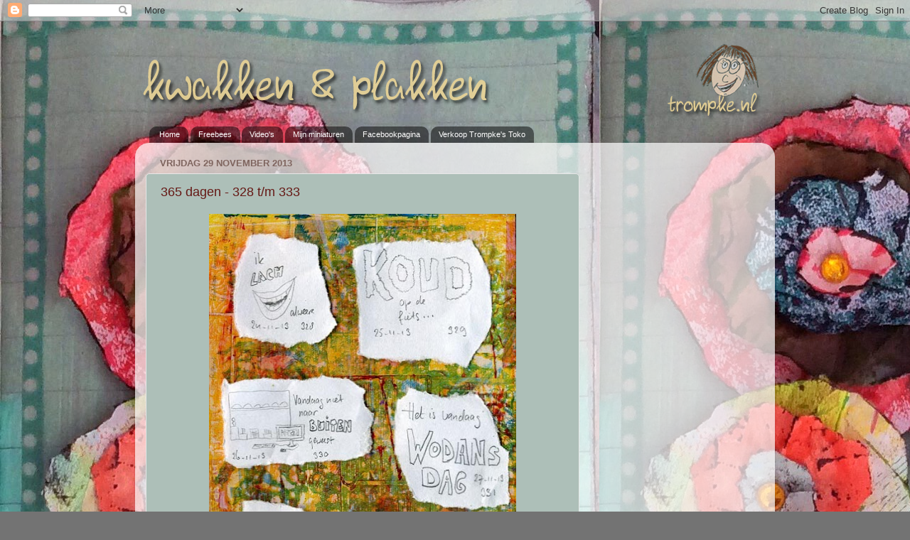

--- FILE ---
content_type: text/html; charset=UTF-8
request_url: https://trompkeart.blogspot.com/2013/11/
body_size: 45279
content:
<!DOCTYPE html>
<html class='v2' dir='ltr' lang='nl'>
<head>
<link href='https://www.blogger.com/static/v1/widgets/335934321-css_bundle_v2.css' rel='stylesheet' type='text/css'/>
<meta content='width=1100' name='viewport'/>
<meta content='text/html; charset=UTF-8' http-equiv='Content-Type'/>
<meta content='blogger' name='generator'/>
<link href='https://trompkeart.blogspot.com/favicon.ico' rel='icon' type='image/x-icon'/>
<link href='http://trompkeart.blogspot.com/2013/11/' rel='canonical'/>
<link rel="alternate" type="application/atom+xml" title="Kwakken en Plakken - Atom" href="https://trompkeart.blogspot.com/feeds/posts/default" />
<link rel="alternate" type="application/rss+xml" title="Kwakken en Plakken - RSS" href="https://trompkeart.blogspot.com/feeds/posts/default?alt=rss" />
<link rel="service.post" type="application/atom+xml" title="Kwakken en Plakken - Atom" href="https://www.blogger.com/feeds/6757226438065329713/posts/default" />
<!--Can't find substitution for tag [blog.ieCssRetrofitLinks]-->
<meta content='http://trompkeart.blogspot.com/2013/11/' property='og:url'/>
<meta content='Kwakken en Plakken' property='og:title'/>
<meta content='' property='og:description'/>
<title>Kwakken en Plakken: november 2013</title>
<style type='text/css'>@font-face{font-family:'Calibri';font-style:normal;font-weight:400;font-display:swap;src:url(//fonts.gstatic.com/l/font?kit=J7afnpV-BGlaFfdAhLEY67FIEjg&skey=a1029226f80653a8&v=v15)format('woff2');unicode-range:U+0000-00FF,U+0131,U+0152-0153,U+02BB-02BC,U+02C6,U+02DA,U+02DC,U+0304,U+0308,U+0329,U+2000-206F,U+20AC,U+2122,U+2191,U+2193,U+2212,U+2215,U+FEFF,U+FFFD;}@font-face{font-family:'Sue Ellen Francisco';font-style:normal;font-weight:400;font-display:swap;src:url(//fonts.gstatic.com/s/sueellenfrancisco/v22/wXK3E20CsoJ9j1DDkjHcQ5ZL8xRaxru9no1P23in5H8.woff2)format('woff2');unicode-range:U+0000-00FF,U+0131,U+0152-0153,U+02BB-02BC,U+02C6,U+02DA,U+02DC,U+0304,U+0308,U+0329,U+2000-206F,U+20AC,U+2122,U+2191,U+2193,U+2212,U+2215,U+FEFF,U+FFFD;}</style>
<style id='page-skin-1' type='text/css'><!--
/*-----------------------------------------------
Blogger Template Style
Name:     Picture Window
Designer: Blogger
URL:      www.blogger.com
----------------------------------------------- */
/* Content
----------------------------------------------- */
body {
font: normal normal 15px Calibri;
color: #3b3b3b;
background: #737373 url(//1.bp.blogspot.com/-DWWtsk06r0c/WHPQv3iYT7I/AAAAAAAAFcM/R_dHYluRUxAHIzZEi_MU2DXtDsyx3xQugCK4B/s0/mmm%2B24.jpg) repeat scroll top left;
}
html body .region-inner {
min-width: 0;
max-width: 100%;
width: auto;
}
.content-outer {
font-size: 90%;
}
a:link {
text-decoration:none;
color: #651814;
}
a:visited {
text-decoration:none;
color: #7b1d17;
}
a:hover {
text-decoration:underline;
color: #ff6d59;
}
.content-outer {
background: transparent none repeat scroll top left;
-moz-border-radius: 0;
-webkit-border-radius: 0;
-goog-ms-border-radius: 0;
border-radius: 0;
-moz-box-shadow: 0 0 0 rgba(0, 0, 0, .15);
-webkit-box-shadow: 0 0 0 rgba(0, 0, 0, .15);
-goog-ms-box-shadow: 0 0 0 rgba(0, 0, 0, .15);
box-shadow: 0 0 0 rgba(0, 0, 0, .15);
margin: 20px auto;
}
.content-inner {
padding: 0;
}
/* Header
----------------------------------------------- */
.header-outer {
background: transparent none repeat-x scroll top left;
_background-image: none;
color: #ffffff;
-moz-border-radius: 0;
-webkit-border-radius: 0;
-goog-ms-border-radius: 0;
border-radius: 0;
}
.Header img, .Header #header-inner {
-moz-border-radius: 0;
-webkit-border-radius: 0;
-goog-ms-border-radius: 0;
border-radius: 0;
}
.header-inner .Header .titlewrapper,
.header-inner .Header .descriptionwrapper {
padding-left: 0;
padding-right: 0;
}
.Header h1 {
font: normal normal 60px Sue Ellen Francisco;
text-shadow: 1px 1px 3px rgba(0, 0, 0, 0.3);
}
.Header h1 a {
color: #ffffff;
}
.Header .description {
font-size: 130%;
}
/* Tabs
----------------------------------------------- */
.tabs-inner {
margin: .5em 20px 0;
padding: 0;
}
.tabs-inner .section {
margin: 0;
}
.tabs-inner .widget ul {
padding: 0;
background: transparent none repeat scroll bottom;
-moz-border-radius: 0;
-webkit-border-radius: 0;
-goog-ms-border-radius: 0;
border-radius: 0;
}
.tabs-inner .widget li {
border: none;
}
.tabs-inner .widget li a {
display: inline-block;
padding: .5em 1em;
margin-right: .25em;
color: #ffffff;
font: normal normal 11px Arial, Tahoma, Helvetica, FreeSans, sans-serif;
-moz-border-radius: 10px 10px 0 0;
-webkit-border-top-left-radius: 10px;
-webkit-border-top-right-radius: 10px;
-goog-ms-border-radius: 10px 10px 0 0;
border-radius: 10px 10px 0 0;
background: transparent url(https://resources.blogblog.com/blogblog/data/1kt/transparent/black50.png) repeat scroll top left;
border-right: 1px solid transparent;
}
.tabs-inner .widget li:first-child a {
padding-left: 1.25em;
-moz-border-radius-topleft: 10px;
-moz-border-radius-bottomleft: 0;
-webkit-border-top-left-radius: 10px;
-webkit-border-bottom-left-radius: 0;
-goog-ms-border-top-left-radius: 10px;
-goog-ms-border-bottom-left-radius: 0;
border-top-left-radius: 10px;
border-bottom-left-radius: 0;
}
.tabs-inner .widget li.selected a,
.tabs-inner .widget li a:hover {
position: relative;
z-index: 1;
background: transparent url(https://resources.blogblog.com/blogblog/data/1kt/transparent/white80.png) repeat scroll bottom;
color: #651814;
-moz-box-shadow: 0 0 3px rgba(0, 0, 0, .15);
-webkit-box-shadow: 0 0 3px rgba(0, 0, 0, .15);
-goog-ms-box-shadow: 0 0 3px rgba(0, 0, 0, .15);
box-shadow: 0 0 3px rgba(0, 0, 0, .15);
}
/* Headings
----------------------------------------------- */
h2 {
font: bold normal 13px Arial, Tahoma, Helvetica, FreeSans, sans-serif;
text-transform: uppercase;
color: #3b3b3b;
margin: .5em 0;
}
/* Main
----------------------------------------------- */
.main-outer {
background: transparent url(https://resources.blogblog.com/blogblog/data/1kt/transparent/white80.png) repeat scroll top left;
-moz-border-radius: 20px 20px 0 0;
-webkit-border-top-left-radius: 20px;
-webkit-border-top-right-radius: 20px;
-webkit-border-bottom-left-radius: 0;
-webkit-border-bottom-right-radius: 0;
-goog-ms-border-radius: 20px 20px 0 0;
border-radius: 20px 20px 0 0;
-moz-box-shadow: 0 1px 3px rgba(0, 0, 0, .15);
-webkit-box-shadow: 0 1px 3px rgba(0, 0, 0, .15);
-goog-ms-box-shadow: 0 1px 3px rgba(0, 0, 0, .15);
box-shadow: 0 1px 3px rgba(0, 0, 0, .15);
}
.main-inner {
padding: 15px 20px 20px;
}
.main-inner .column-center-inner {
padding: 0 0;
}
.main-inner .column-left-inner {
padding-left: 0;
}
.main-inner .column-right-inner {
padding-right: 0;
}
/* Posts
----------------------------------------------- */
h3.post-title {
margin: 0;
font: normal normal 18px Arial, Tahoma, Helvetica, FreeSans, sans-serif;
}
.comments h4 {
margin: 1em 0 0;
font: normal normal 18px Arial, Tahoma, Helvetica, FreeSans, sans-serif;
}
.date-header span {
color: #7f655f;
}
.post-outer {
background-color: #adbfb8;
border: solid 1px #e7e7e7;
-moz-border-radius: 5px;
-webkit-border-radius: 5px;
border-radius: 5px;
-goog-ms-border-radius: 5px;
padding: 15px 20px;
margin: 0 -20px 20px;
}
.post-body {
line-height: 1.4;
font-size: 110%;
position: relative;
}
.post-header {
margin: 0 0 1.5em;
color: #767676;
line-height: 1.6;
}
.post-footer {
margin: .5em 0 0;
color: #767676;
line-height: 1.6;
}
#blog-pager {
font-size: 140%
}
#comments .comment-author {
padding-top: 1.5em;
border-top: dashed 1px #ccc;
border-top: dashed 1px rgba(128, 128, 128, .5);
background-position: 0 1.5em;
}
#comments .comment-author:first-child {
padding-top: 0;
border-top: none;
}
.avatar-image-container {
margin: .2em 0 0;
}
/* Comments
----------------------------------------------- */
.comments .comments-content .icon.blog-author {
background-repeat: no-repeat;
background-image: url([data-uri]);
}
.comments .comments-content .loadmore a {
border-top: 1px solid #ff6d59;
border-bottom: 1px solid #ff6d59;
}
.comments .continue {
border-top: 2px solid #ff6d59;
}
/* Widgets
----------------------------------------------- */
.widget ul, .widget #ArchiveList ul.flat {
padding: 0;
list-style: none;
}
.widget ul li, .widget #ArchiveList ul.flat li {
border-top: dashed 1px #ccc;
border-top: dashed 1px rgba(128, 128, 128, .5);
}
.widget ul li:first-child, .widget #ArchiveList ul.flat li:first-child {
border-top: none;
}
.widget .post-body ul {
list-style: disc;
}
.widget .post-body ul li {
border: none;
}
/* Footer
----------------------------------------------- */
.footer-outer {
color:#d7d7d7;
background: transparent url(https://resources.blogblog.com/blogblog/data/1kt/transparent/black50.png) repeat scroll top left;
-moz-border-radius: 0 0 20px 20px;
-webkit-border-top-left-radius: 0;
-webkit-border-top-right-radius: 0;
-webkit-border-bottom-left-radius: 20px;
-webkit-border-bottom-right-radius: 20px;
-goog-ms-border-radius: 0 0 20px 20px;
border-radius: 0 0 20px 20px;
-moz-box-shadow: 0 1px 3px rgba(0, 0, 0, .15);
-webkit-box-shadow: 0 1px 3px rgba(0, 0, 0, .15);
-goog-ms-box-shadow: 0 1px 3px rgba(0, 0, 0, .15);
box-shadow: 0 1px 3px rgba(0, 0, 0, .15);
}
.footer-inner {
padding: 10px 20px 20px;
}
.footer-outer a {
color: #f1b5ae;
}
.footer-outer a:visited {
color: #f1ab91;
}
.footer-outer a:hover {
color: #ff6d59;
}
.footer-outer .widget h2 {
color: #7f655f;
}
/* Mobile
----------------------------------------------- */
html body.mobile {
height: auto;
}
html body.mobile {
min-height: 480px;
background-size: 100% auto;
}
.mobile .body-fauxcolumn-outer {
background: transparent none repeat scroll top left;
}
html .mobile .mobile-date-outer, html .mobile .blog-pager {
border-bottom: none;
background: transparent url(https://resources.blogblog.com/blogblog/data/1kt/transparent/white80.png) repeat scroll top left;
margin-bottom: 10px;
}
.mobile .date-outer {
background: transparent url(https://resources.blogblog.com/blogblog/data/1kt/transparent/white80.png) repeat scroll top left;
}
.mobile .header-outer, .mobile .main-outer,
.mobile .post-outer, .mobile .footer-outer {
-moz-border-radius: 0;
-webkit-border-radius: 0;
-goog-ms-border-radius: 0;
border-radius: 0;
}
.mobile .content-outer,
.mobile .main-outer,
.mobile .post-outer {
background: inherit;
border: none;
}
.mobile .content-outer {
font-size: 100%;
}
.mobile-link-button {
background-color: #651814;
}
.mobile-link-button a:link, .mobile-link-button a:visited {
color: #adbfb8;
}
.mobile-index-contents {
color: #3b3b3b;
}
.mobile .tabs-inner .PageList .widget-content {
background: transparent url(https://resources.blogblog.com/blogblog/data/1kt/transparent/white80.png) repeat scroll bottom;
color: #651814;
}
.mobile .tabs-inner .PageList .widget-content .pagelist-arrow {
border-left: 1px solid transparent;
}

--></style>
<style id='template-skin-1' type='text/css'><!--
body {
min-width: 900px;
}
.content-outer, .content-fauxcolumn-outer, .region-inner {
min-width: 900px;
max-width: 900px;
_width: 900px;
}
.main-inner .columns {
padding-left: 0px;
padding-right: 260px;
}
.main-inner .fauxcolumn-center-outer {
left: 0px;
right: 260px;
/* IE6 does not respect left and right together */
_width: expression(this.parentNode.offsetWidth -
parseInt("0px") -
parseInt("260px") + 'px');
}
.main-inner .fauxcolumn-left-outer {
width: 0px;
}
.main-inner .fauxcolumn-right-outer {
width: 260px;
}
.main-inner .column-left-outer {
width: 0px;
right: 100%;
margin-left: -0px;
}
.main-inner .column-right-outer {
width: 260px;
margin-right: -260px;
}
#layout {
min-width: 0;
}
#layout .content-outer {
min-width: 0;
width: 800px;
}
#layout .region-inner {
min-width: 0;
width: auto;
}
body#layout div.add_widget {
padding: 8px;
}
body#layout div.add_widget a {
margin-left: 32px;
}
--></style>
<style>
    body {background-image:url(\/\/1.bp.blogspot.com\/-DWWtsk06r0c\/WHPQv3iYT7I\/AAAAAAAAFcM\/R_dHYluRUxAHIzZEi_MU2DXtDsyx3xQugCK4B\/s0\/mmm%2B24.jpg);}
    
@media (max-width: 200px) { body {background-image:url(\/\/1.bp.blogspot.com\/-DWWtsk06r0c\/WHPQv3iYT7I\/AAAAAAAAFcM\/R_dHYluRUxAHIzZEi_MU2DXtDsyx3xQugCK4B\/w200\/mmm%2B24.jpg);}}
@media (max-width: 400px) and (min-width: 201px) { body {background-image:url(\/\/1.bp.blogspot.com\/-DWWtsk06r0c\/WHPQv3iYT7I\/AAAAAAAAFcM\/R_dHYluRUxAHIzZEi_MU2DXtDsyx3xQugCK4B\/w400\/mmm%2B24.jpg);}}
@media (max-width: 800px) and (min-width: 401px) { body {background-image:url(\/\/1.bp.blogspot.com\/-DWWtsk06r0c\/WHPQv3iYT7I\/AAAAAAAAFcM\/R_dHYluRUxAHIzZEi_MU2DXtDsyx3xQugCK4B\/w800\/mmm%2B24.jpg);}}
@media (max-width: 1200px) and (min-width: 801px) { body {background-image:url(\/\/1.bp.blogspot.com\/-DWWtsk06r0c\/WHPQv3iYT7I\/AAAAAAAAFcM\/R_dHYluRUxAHIzZEi_MU2DXtDsyx3xQugCK4B\/w1200\/mmm%2B24.jpg);}}
/* Last tag covers anything over one higher than the previous max-size cap. */
@media (min-width: 1201px) { body {background-image:url(\/\/1.bp.blogspot.com\/-DWWtsk06r0c\/WHPQv3iYT7I\/AAAAAAAAFcM\/R_dHYluRUxAHIzZEi_MU2DXtDsyx3xQugCK4B\/w1600\/mmm%2B24.jpg);}}
  </style>
<link href='https://www.blogger.com/dyn-css/authorization.css?targetBlogID=6757226438065329713&amp;zx=7e608005-9994-4091-bcdb-3430b799a110' media='none' onload='if(media!=&#39;all&#39;)media=&#39;all&#39;' rel='stylesheet'/><noscript><link href='https://www.blogger.com/dyn-css/authorization.css?targetBlogID=6757226438065329713&amp;zx=7e608005-9994-4091-bcdb-3430b799a110' rel='stylesheet'/></noscript>
<meta name='google-adsense-platform-account' content='ca-host-pub-1556223355139109'/>
<meta name='google-adsense-platform-domain' content='blogspot.com'/>

<!-- data-ad-client=ca-pub-8145943717802420 -->

</head>
<body class='loading variant-open'>
<div class='navbar section' id='navbar' name='Navbar'><div class='widget Navbar' data-version='1' id='Navbar1'><script type="text/javascript">
    function setAttributeOnload(object, attribute, val) {
      if(window.addEventListener) {
        window.addEventListener('load',
          function(){ object[attribute] = val; }, false);
      } else {
        window.attachEvent('onload', function(){ object[attribute] = val; });
      }
    }
  </script>
<div id="navbar-iframe-container"></div>
<script type="text/javascript" src="https://apis.google.com/js/platform.js"></script>
<script type="text/javascript">
      gapi.load("gapi.iframes:gapi.iframes.style.bubble", function() {
        if (gapi.iframes && gapi.iframes.getContext) {
          gapi.iframes.getContext().openChild({
              url: 'https://www.blogger.com/navbar/6757226438065329713?origin\x3dhttps://trompkeart.blogspot.com',
              where: document.getElementById("navbar-iframe-container"),
              id: "navbar-iframe"
          });
        }
      });
    </script><script type="text/javascript">
(function() {
var script = document.createElement('script');
script.type = 'text/javascript';
script.src = '//pagead2.googlesyndication.com/pagead/js/google_top_exp.js';
var head = document.getElementsByTagName('head')[0];
if (head) {
head.appendChild(script);
}})();
</script>
</div></div>
<div class='body-fauxcolumns'>
<div class='fauxcolumn-outer body-fauxcolumn-outer'>
<div class='cap-top'>
<div class='cap-left'></div>
<div class='cap-right'></div>
</div>
<div class='fauxborder-left'>
<div class='fauxborder-right'></div>
<div class='fauxcolumn-inner'>
</div>
</div>
<div class='cap-bottom'>
<div class='cap-left'></div>
<div class='cap-right'></div>
</div>
</div>
</div>
<div class='content'>
<div class='content-fauxcolumns'>
<div class='fauxcolumn-outer content-fauxcolumn-outer'>
<div class='cap-top'>
<div class='cap-left'></div>
<div class='cap-right'></div>
</div>
<div class='fauxborder-left'>
<div class='fauxborder-right'></div>
<div class='fauxcolumn-inner'>
</div>
</div>
<div class='cap-bottom'>
<div class='cap-left'></div>
<div class='cap-right'></div>
</div>
</div>
</div>
<div class='content-outer'>
<div class='content-cap-top cap-top'>
<div class='cap-left'></div>
<div class='cap-right'></div>
</div>
<div class='fauxborder-left content-fauxborder-left'>
<div class='fauxborder-right content-fauxborder-right'></div>
<div class='content-inner'>
<header>
<div class='header-outer'>
<div class='header-cap-top cap-top'>
<div class='cap-left'></div>
<div class='cap-right'></div>
</div>
<div class='fauxborder-left header-fauxborder-left'>
<div class='fauxborder-right header-fauxborder-right'></div>
<div class='region-inner header-inner'>
<div class='header section' id='header' name='Koptekst'><div class='widget Header' data-version='1' id='Header1'>
<div id='header-inner'>
<a href='https://trompkeart.blogspot.com/' style='display: block'>
<img alt='Kwakken en Plakken' height='121px; ' id='Header1_headerimg' src='https://blogger.googleusercontent.com/img/b/R29vZ2xl/AVvXsEjRHw8shQ3ufT9IQE62zqPeXAbivv7yIC4lxBD21O_8QrKQC5j0OLGwhD2T0t9RoQ5FvyT3dCXmrnD0iK3v7vhLM2NUYvp3EuOMAqp2wvWfmfI__OU9zHPQiJ3Ek9uv-AFpLpnQxMWQQOc/s1600/kopbloggersmalkopie.png' style='display: block' width='899px; '/>
</a>
</div>
</div></div>
</div>
</div>
<div class='header-cap-bottom cap-bottom'>
<div class='cap-left'></div>
<div class='cap-right'></div>
</div>
</div>
</header>
<div class='tabs-outer'>
<div class='tabs-cap-top cap-top'>
<div class='cap-left'></div>
<div class='cap-right'></div>
</div>
<div class='fauxborder-left tabs-fauxborder-left'>
<div class='fauxborder-right tabs-fauxborder-right'></div>
<div class='region-inner tabs-inner'>
<div class='tabs section' id='crosscol' name='Alle kolommen'><div class='widget PageList' data-version='1' id='PageList1'>
<h2>Pagina's</h2>
<div class='widget-content'>
<ul>
<li>
<a href='https://trompkeart.blogspot.com/'>Home</a>
</li>
<li>
<a href='https://trompkeart.blogspot.com/p/blog-page.html'>Freebees</a>
</li>
<li>
<a href='https://trompkeart.blogspot.com/p/filmpjes.html'>Video's</a>
</li>
<li>
<a href='http://trompke.blogspot.nl/'>Mijn miniaturen</a>
</li>
<li>
<a href='http://www.facebook.com/KwakkenEnPlakken'>Facebookpagina</a>
</li>
<li>
<a href='http://www.trompke.nl/shop/'>Verkoop Trompke's Toko</a>
</li>
</ul>
<div class='clear'></div>
</div>
</div></div>
<div class='tabs no-items section' id='crosscol-overflow' name='Cross-Column 2'></div>
</div>
</div>
<div class='tabs-cap-bottom cap-bottom'>
<div class='cap-left'></div>
<div class='cap-right'></div>
</div>
</div>
<div class='main-outer'>
<div class='main-cap-top cap-top'>
<div class='cap-left'></div>
<div class='cap-right'></div>
</div>
<div class='fauxborder-left main-fauxborder-left'>
<div class='fauxborder-right main-fauxborder-right'></div>
<div class='region-inner main-inner'>
<div class='columns fauxcolumns'>
<div class='fauxcolumn-outer fauxcolumn-center-outer'>
<div class='cap-top'>
<div class='cap-left'></div>
<div class='cap-right'></div>
</div>
<div class='fauxborder-left'>
<div class='fauxborder-right'></div>
<div class='fauxcolumn-inner'>
</div>
</div>
<div class='cap-bottom'>
<div class='cap-left'></div>
<div class='cap-right'></div>
</div>
</div>
<div class='fauxcolumn-outer fauxcolumn-left-outer'>
<div class='cap-top'>
<div class='cap-left'></div>
<div class='cap-right'></div>
</div>
<div class='fauxborder-left'>
<div class='fauxborder-right'></div>
<div class='fauxcolumn-inner'>
</div>
</div>
<div class='cap-bottom'>
<div class='cap-left'></div>
<div class='cap-right'></div>
</div>
</div>
<div class='fauxcolumn-outer fauxcolumn-right-outer'>
<div class='cap-top'>
<div class='cap-left'></div>
<div class='cap-right'></div>
</div>
<div class='fauxborder-left'>
<div class='fauxborder-right'></div>
<div class='fauxcolumn-inner'>
</div>
</div>
<div class='cap-bottom'>
<div class='cap-left'></div>
<div class='cap-right'></div>
</div>
</div>
<!-- corrects IE6 width calculation -->
<div class='columns-inner'>
<div class='column-center-outer'>
<div class='column-center-inner'>
<div class='main section' id='main' name='Algemeen'><div class='widget Blog' data-version='1' id='Blog1'>
<div class='blog-posts hfeed'>

          <div class="date-outer">
        
<h2 class='date-header'><span>vrijdag 29 november 2013</span></h2>

          <div class="date-posts">
        
<div class='post-outer'>
<div class='post hentry uncustomized-post-template' itemprop='blogPost' itemscope='itemscope' itemtype='http://schema.org/BlogPosting'>
<meta content='https://blogger.googleusercontent.com/img/b/R29vZ2xl/AVvXsEjLE68GIBxw1jmdPSL3AkntgV433E8px1Kz6j_qX0eZA8327vVa5nAShKh4P8RcZsBYdHuuRAyP0FrqGcoN4Tmz6I3fzpihNHEu-KWhH1KA7uGTRrY9l706o-h6BmdVGUHynufnAbYkVqE/s640/328+tm+333.jpg' itemprop='image_url'/>
<meta content='6757226438065329713' itemprop='blogId'/>
<meta content='2481842225188358080' itemprop='postId'/>
<a name='2481842225188358080'></a>
<h3 class='post-title entry-title' itemprop='name'>
<a href='https://trompkeart.blogspot.com/2013/11/365-dagen-328-tm-333.html'>365 dagen - 328 t/m 333</a>
</h3>
<div class='post-header'>
<div class='post-header-line-1'></div>
</div>
<div class='post-body entry-content' id='post-body-2481842225188358080' itemprop='description articleBody'>
<div class="separator" style="clear: both; text-align: center;">
<a href="https://blogger.googleusercontent.com/img/b/R29vZ2xl/AVvXsEjLE68GIBxw1jmdPSL3AkntgV433E8px1Kz6j_qX0eZA8327vVa5nAShKh4P8RcZsBYdHuuRAyP0FrqGcoN4Tmz6I3fzpihNHEu-KWhH1KA7uGTRrY9l706o-h6BmdVGUHynufnAbYkVqE/s1600/328+tm+333.jpg" imageanchor="1" style="margin-left: 1em; margin-right: 1em;"><img border="0" height="640" src="https://blogger.googleusercontent.com/img/b/R29vZ2xl/AVvXsEjLE68GIBxw1jmdPSL3AkntgV433E8px1Kz6j_qX0eZA8327vVa5nAShKh4P8RcZsBYdHuuRAyP0FrqGcoN4Tmz6I3fzpihNHEu-KWhH1KA7uGTRrY9l706o-h6BmdVGUHynufnAbYkVqE/s640/328+tm+333.jpg" width="432" /></a></div>
<br />
<div style='clear: both;'></div>
</div>
<div class='post-footer'>
<div class='post-footer-line post-footer-line-1'>
<span class='post-author vcard'>
Gepost door
<span class='fn' itemprop='author' itemscope='itemscope' itemtype='http://schema.org/Person'>
<meta content='https://www.blogger.com/profile/09700137893797365384' itemprop='url'/>
<a class='g-profile' href='https://www.blogger.com/profile/09700137893797365384' rel='author' title='author profile'>
<span itemprop='name'>trompke</span>
</a>
</span>
</span>
<span class='post-timestamp'>
op
<meta content='http://trompkeart.blogspot.com/2013/11/365-dagen-328-tm-333.html' itemprop='url'/>
<a class='timestamp-link' href='https://trompkeart.blogspot.com/2013/11/365-dagen-328-tm-333.html' rel='bookmark' title='permanent link'><abbr class='published' itemprop='datePublished' title='2013-11-29T18:01:00+01:00'>18:01</abbr></a>
</span>
<span class='post-comment-link'>
<a class='comment-link' href='https://www.blogger.com/comment/fullpage/post/6757226438065329713/2481842225188358080' onclick='javascript:window.open(this.href, "bloggerPopup", "toolbar=0,location=0,statusbar=1,menubar=0,scrollbars=yes,width=640,height=500"); return false;'>
6 opmerkingen:
  </a>
</span>
<span class='post-icons'>
<span class='item-control blog-admin pid-657329434'>
<a href='https://www.blogger.com/post-edit.g?blogID=6757226438065329713&postID=2481842225188358080&from=pencil' title='Post bewerken'>
<img alt='' class='icon-action' height='18' src='https://resources.blogblog.com/img/icon18_edit_allbkg.gif' width='18'/>
</a>
</span>
</span>
<div class='post-share-buttons goog-inline-block'>
<a class='goog-inline-block share-button sb-email' href='https://www.blogger.com/share-post.g?blogID=6757226438065329713&postID=2481842225188358080&target=email' target='_blank' title='Dit e-mailen
'><span class='share-button-link-text'>Dit e-mailen
</span></a><a class='goog-inline-block share-button sb-blog' href='https://www.blogger.com/share-post.g?blogID=6757226438065329713&postID=2481842225188358080&target=blog' onclick='window.open(this.href, "_blank", "height=270,width=475"); return false;' target='_blank' title='Dit bloggen!'><span class='share-button-link-text'>Dit bloggen!</span></a><a class='goog-inline-block share-button sb-twitter' href='https://www.blogger.com/share-post.g?blogID=6757226438065329713&postID=2481842225188358080&target=twitter' target='_blank' title='Delen via X'><span class='share-button-link-text'>Delen via X</span></a><a class='goog-inline-block share-button sb-facebook' href='https://www.blogger.com/share-post.g?blogID=6757226438065329713&postID=2481842225188358080&target=facebook' onclick='window.open(this.href, "_blank", "height=430,width=640"); return false;' target='_blank' title='Delen op Facebook'><span class='share-button-link-text'>Delen op Facebook</span></a><a class='goog-inline-block share-button sb-pinterest' href='https://www.blogger.com/share-post.g?blogID=6757226438065329713&postID=2481842225188358080&target=pinterest' target='_blank' title='Delen op Pinterest'><span class='share-button-link-text'>Delen op Pinterest</span></a>
</div>
</div>
<div class='post-footer-line post-footer-line-2'>
<span class='post-labels'>
Labels:
<a href='https://trompkeart.blogspot.com/search/label/365%20dagen%20project%202013' rel='tag'>365 dagen project 2013</a>
</span>
</div>
<div class='post-footer-line post-footer-line-3'>
<span class='post-location'>
</span>
</div>
</div>
</div>
</div>
<div class='inline-ad'>
<script type="text/javascript">
    google_ad_client = "ca-pub-8145943717802420";
    google_ad_host = "ca-host-pub-1556223355139109";
    google_ad_host_channel = "L0007";
    google_ad_slot = "8758495192";
    google_ad_width = 300;
    google_ad_height = 250;
</script>
<!-- trompkeart_main_Blog1_300x250_as -->
<script type="text/javascript"
src="https://pagead2.googlesyndication.com/pagead/show_ads.js">
</script>
</div>

          </div></div>
        

          <div class="date-outer">
        
<h2 class='date-header'><span>zondag 24 november 2013</span></h2>

          <div class="date-posts">
        
<div class='post-outer'>
<div class='post hentry uncustomized-post-template' itemprop='blogPost' itemscope='itemscope' itemtype='http://schema.org/BlogPosting'>
<meta content='https://blogger.googleusercontent.com/img/b/R29vZ2xl/AVvXsEg1E4hjNkUAfE6kQtxxcY5m_ZKDZEZB37OyZ-Vw92UEfDkrfHgWzUjdw-PQih7BAbK6NwJ0tfU9F44rI2HuKem_12JbjsFgAqwvYp1CN3Hr8w258fC46doiE7BnT2Bv6oYI4SzYsaJAwds/s400/jurkje2.jpg' itemprop='image_url'/>
<meta content='6757226438065329713' itemprop='blogId'/>
<meta content='6042786280686278922' itemprop='postId'/>
<a name='6042786280686278922'></a>
<h3 class='post-title entry-title' itemprop='name'>
<a href='https://trompkeart.blogspot.com/2013/11/canvas-jurkje2.html'>Canvas - jurkje2</a>
</h3>
<div class='post-header'>
<div class='post-header-line-1'></div>
</div>
<div class='post-body entry-content' id='post-body-6042786280686278922' itemprop='description articleBody'>
Afgelopen donderdag heb ik bij Margriet deze gemaakt. Ik heb thuis nog een poging gedaan om hem af te maken. Verder dan dit kom ik niet. Misschien nog een kleurtje toevoegen... Ik laat 'm in ieder geval eerst liggen.<br />
<br />
<div class="separator" style="clear: both; text-align: center;">
<a href="https://blogger.googleusercontent.com/img/b/R29vZ2xl/AVvXsEg1E4hjNkUAfE6kQtxxcY5m_ZKDZEZB37OyZ-Vw92UEfDkrfHgWzUjdw-PQih7BAbK6NwJ0tfU9F44rI2HuKem_12JbjsFgAqwvYp1CN3Hr8w258fC46doiE7BnT2Bv6oYI4SzYsaJAwds/s1600/jurkje2.jpg" imageanchor="1" style="margin-left: 1em; margin-right: 1em;"><img border="0" height="300" src="https://blogger.googleusercontent.com/img/b/R29vZ2xl/AVvXsEg1E4hjNkUAfE6kQtxxcY5m_ZKDZEZB37OyZ-Vw92UEfDkrfHgWzUjdw-PQih7BAbK6NwJ0tfU9F44rI2HuKem_12JbjsFgAqwvYp1CN3Hr8w258fC46doiE7BnT2Bv6oYI4SzYsaJAwds/s400/jurkje2.jpg" width="400" /></a></div>
<br />
<div style='clear: both;'></div>
</div>
<div class='post-footer'>
<div class='post-footer-line post-footer-line-1'>
<span class='post-author vcard'>
Gepost door
<span class='fn' itemprop='author' itemscope='itemscope' itemtype='http://schema.org/Person'>
<meta content='https://www.blogger.com/profile/09700137893797365384' itemprop='url'/>
<a class='g-profile' href='https://www.blogger.com/profile/09700137893797365384' rel='author' title='author profile'>
<span itemprop='name'>trompke</span>
</a>
</span>
</span>
<span class='post-timestamp'>
op
<meta content='http://trompkeart.blogspot.com/2013/11/canvas-jurkje2.html' itemprop='url'/>
<a class='timestamp-link' href='https://trompkeart.blogspot.com/2013/11/canvas-jurkje2.html' rel='bookmark' title='permanent link'><abbr class='published' itemprop='datePublished' title='2013-11-24T12:02:00+01:00'>12:02</abbr></a>
</span>
<span class='post-comment-link'>
<a class='comment-link' href='https://www.blogger.com/comment/fullpage/post/6757226438065329713/6042786280686278922' onclick='javascript:window.open(this.href, "bloggerPopup", "toolbar=0,location=0,statusbar=1,menubar=0,scrollbars=yes,width=640,height=500"); return false;'>
2 opmerkingen:
  </a>
</span>
<span class='post-icons'>
<span class='item-control blog-admin pid-657329434'>
<a href='https://www.blogger.com/post-edit.g?blogID=6757226438065329713&postID=6042786280686278922&from=pencil' title='Post bewerken'>
<img alt='' class='icon-action' height='18' src='https://resources.blogblog.com/img/icon18_edit_allbkg.gif' width='18'/>
</a>
</span>
</span>
<div class='post-share-buttons goog-inline-block'>
<a class='goog-inline-block share-button sb-email' href='https://www.blogger.com/share-post.g?blogID=6757226438065329713&postID=6042786280686278922&target=email' target='_blank' title='Dit e-mailen
'><span class='share-button-link-text'>Dit e-mailen
</span></a><a class='goog-inline-block share-button sb-blog' href='https://www.blogger.com/share-post.g?blogID=6757226438065329713&postID=6042786280686278922&target=blog' onclick='window.open(this.href, "_blank", "height=270,width=475"); return false;' target='_blank' title='Dit bloggen!'><span class='share-button-link-text'>Dit bloggen!</span></a><a class='goog-inline-block share-button sb-twitter' href='https://www.blogger.com/share-post.g?blogID=6757226438065329713&postID=6042786280686278922&target=twitter' target='_blank' title='Delen via X'><span class='share-button-link-text'>Delen via X</span></a><a class='goog-inline-block share-button sb-facebook' href='https://www.blogger.com/share-post.g?blogID=6757226438065329713&postID=6042786280686278922&target=facebook' onclick='window.open(this.href, "_blank", "height=430,width=640"); return false;' target='_blank' title='Delen op Facebook'><span class='share-button-link-text'>Delen op Facebook</span></a><a class='goog-inline-block share-button sb-pinterest' href='https://www.blogger.com/share-post.g?blogID=6757226438065329713&postID=6042786280686278922&target=pinterest' target='_blank' title='Delen op Pinterest'><span class='share-button-link-text'>Delen op Pinterest</span></a>
</div>
</div>
<div class='post-footer-line post-footer-line-2'>
<span class='post-labels'>
Labels:
<a href='https://trompkeart.blogspot.com/search/label/canvas' rel='tag'>canvas</a>,
<a href='https://trompkeart.blogspot.com/search/label/Kwakken%20en%20plakken' rel='tag'>Kwakken en plakken</a>
</span>
</div>
<div class='post-footer-line post-footer-line-3'>
<span class='post-location'>
</span>
</div>
</div>
</div>
</div>

          </div></div>
        

          <div class="date-outer">
        
<h2 class='date-header'><span>zaterdag 23 november 2013</span></h2>

          <div class="date-posts">
        
<div class='post-outer'>
<div class='post hentry uncustomized-post-template' itemprop='blogPost' itemscope='itemscope' itemtype='http://schema.org/BlogPosting'>
<meta content='https://blogger.googleusercontent.com/img/b/R29vZ2xl/AVvXsEg172ealoI_AlS5D8UMYt_P30P6JTRE7TBfvBC61u0ZnQGvHnY0zJgkyASo3uR0l8SA6EKGHYxxlYG41V0kNCszPYW8wfdPRlduhJZr5bRWFE3apAZte1bBFGFYt3nuIhK6Z0tkVqBRdUw/s640/322+tm+327.jpg' itemprop='image_url'/>
<meta content='6757226438065329713' itemprop='blogId'/>
<meta content='1325071891867510330' itemprop='postId'/>
<a name='1325071891867510330'></a>
<h3 class='post-title entry-title' itemprop='name'>
<a href='https://trompkeart.blogspot.com/2013/11/365-dagen-322-tm-327.html'>365 dagen - 322 t/m 327</a>
</h3>
<div class='post-header'>
<div class='post-header-line-1'></div>
</div>
<div class='post-body entry-content' id='post-body-1325071891867510330' itemprop='description articleBody'>
<div class="separator" style="clear: both; text-align: center;">
<a href="https://blogger.googleusercontent.com/img/b/R29vZ2xl/AVvXsEg172ealoI_AlS5D8UMYt_P30P6JTRE7TBfvBC61u0ZnQGvHnY0zJgkyASo3uR0l8SA6EKGHYxxlYG41V0kNCszPYW8wfdPRlduhJZr5bRWFE3apAZte1bBFGFYt3nuIhK6Z0tkVqBRdUw/s1600/322+tm+327.jpg" imageanchor="1" style="margin-left: 1em; margin-right: 1em;"><img border="0" height="640" src="https://blogger.googleusercontent.com/img/b/R29vZ2xl/AVvXsEg172ealoI_AlS5D8UMYt_P30P6JTRE7TBfvBC61u0ZnQGvHnY0zJgkyASo3uR0l8SA6EKGHYxxlYG41V0kNCszPYW8wfdPRlduhJZr5bRWFE3apAZte1bBFGFYt3nuIhK6Z0tkVqBRdUw/s640/322+tm+327.jpg" width="433" /></a></div>
<br />
Zonder kleur en nog niet definitief opgeplakt.<br />
<br />
<br />
Opmerking bij 327... humeur is nog niet veel beter...<br />
<br />
<br />
<div style='clear: both;'></div>
</div>
<div class='post-footer'>
<div class='post-footer-line post-footer-line-1'>
<span class='post-author vcard'>
Gepost door
<span class='fn' itemprop='author' itemscope='itemscope' itemtype='http://schema.org/Person'>
<meta content='https://www.blogger.com/profile/09700137893797365384' itemprop='url'/>
<a class='g-profile' href='https://www.blogger.com/profile/09700137893797365384' rel='author' title='author profile'>
<span itemprop='name'>trompke</span>
</a>
</span>
</span>
<span class='post-timestamp'>
op
<meta content='http://trompkeart.blogspot.com/2013/11/365-dagen-322-tm-327.html' itemprop='url'/>
<a class='timestamp-link' href='https://trompkeart.blogspot.com/2013/11/365-dagen-322-tm-327.html' rel='bookmark' title='permanent link'><abbr class='published' itemprop='datePublished' title='2013-11-23T16:10:00+01:00'>16:10</abbr></a>
</span>
<span class='post-comment-link'>
<a class='comment-link' href='https://www.blogger.com/comment/fullpage/post/6757226438065329713/1325071891867510330' onclick='javascript:window.open(this.href, "bloggerPopup", "toolbar=0,location=0,statusbar=1,menubar=0,scrollbars=yes,width=640,height=500"); return false;'>
6 opmerkingen:
  </a>
</span>
<span class='post-icons'>
<span class='item-control blog-admin pid-657329434'>
<a href='https://www.blogger.com/post-edit.g?blogID=6757226438065329713&postID=1325071891867510330&from=pencil' title='Post bewerken'>
<img alt='' class='icon-action' height='18' src='https://resources.blogblog.com/img/icon18_edit_allbkg.gif' width='18'/>
</a>
</span>
</span>
<div class='post-share-buttons goog-inline-block'>
<a class='goog-inline-block share-button sb-email' href='https://www.blogger.com/share-post.g?blogID=6757226438065329713&postID=1325071891867510330&target=email' target='_blank' title='Dit e-mailen
'><span class='share-button-link-text'>Dit e-mailen
</span></a><a class='goog-inline-block share-button sb-blog' href='https://www.blogger.com/share-post.g?blogID=6757226438065329713&postID=1325071891867510330&target=blog' onclick='window.open(this.href, "_blank", "height=270,width=475"); return false;' target='_blank' title='Dit bloggen!'><span class='share-button-link-text'>Dit bloggen!</span></a><a class='goog-inline-block share-button sb-twitter' href='https://www.blogger.com/share-post.g?blogID=6757226438065329713&postID=1325071891867510330&target=twitter' target='_blank' title='Delen via X'><span class='share-button-link-text'>Delen via X</span></a><a class='goog-inline-block share-button sb-facebook' href='https://www.blogger.com/share-post.g?blogID=6757226438065329713&postID=1325071891867510330&target=facebook' onclick='window.open(this.href, "_blank", "height=430,width=640"); return false;' target='_blank' title='Delen op Facebook'><span class='share-button-link-text'>Delen op Facebook</span></a><a class='goog-inline-block share-button sb-pinterest' href='https://www.blogger.com/share-post.g?blogID=6757226438065329713&postID=1325071891867510330&target=pinterest' target='_blank' title='Delen op Pinterest'><span class='share-button-link-text'>Delen op Pinterest</span></a>
</div>
</div>
<div class='post-footer-line post-footer-line-2'>
<span class='post-labels'>
Labels:
<a href='https://trompkeart.blogspot.com/search/label/365%20dagen%20project%202013' rel='tag'>365 dagen project 2013</a>
</span>
</div>
<div class='post-footer-line post-footer-line-3'>
<span class='post-location'>
</span>
</div>
</div>
</div>
</div>
<div class='post-outer'>
<div class='post hentry uncustomized-post-template' itemprop='blogPost' itemscope='itemscope' itemtype='http://schema.org/BlogPosting'>
<meta content='https://blogger.googleusercontent.com/img/b/R29vZ2xl/AVvXsEgV5YjqxThRUX1JuVkcIiq5frTP-_vseNDmWVBtBm8iQJ6BRQ1YfrRbgz6ji3q-cUzfOOcz0dAfz_KHzZapmo-yW3seG9zHeZHiOisogScOv8keNwBwKHNHTmYNzrAOeF8WyQVqV_e9s-c/s400/jurkje.jpg' itemprop='image_url'/>
<meta content='6757226438065329713' itemprop='blogId'/>
<meta content='2299682451584380826' itemprop='postId'/>
<a name='2299682451584380826'></a>
<h3 class='post-title entry-title' itemprop='name'>
<a href='https://trompkeart.blogspot.com/2013/11/canvas-jurkje.html'>Canvas - jurkje</a>
</h3>
<div class='post-header'>
<div class='post-header-line-1'></div>
</div>
<div class='post-body entry-content' id='post-body-2299682451584380826' itemprop='description articleBody'>
Toen we met een groepje mini-dames aan het knutselen waren bij Margriet kwamen we op het idee om een keertje met een aantal van dezelfde groep een keertje te gaan kwakken en plakken. Meteen een afspraak gemaakt voor 21 november. En wat was het leuk! :-)<br />
Zo tijdens wat heen en weer gemail besloten we om een canvas te maken naar aanleiding van dit <a href="//youtu.be/YCZP0mtJV40" target="_blank">filmpje</a>.<br />
Als voorbeeld had ik deze gemaakt.<br />
<br />
<div class="separator" style="clear: both; text-align: center;">
<a href="https://blogger.googleusercontent.com/img/b/R29vZ2xl/AVvXsEgV5YjqxThRUX1JuVkcIiq5frTP-_vseNDmWVBtBm8iQJ6BRQ1YfrRbgz6ji3q-cUzfOOcz0dAfz_KHzZapmo-yW3seG9zHeZHiOisogScOv8keNwBwKHNHTmYNzrAOeF8WyQVqV_e9s-c/s1600/jurkje.jpg" imageanchor="1" style="margin-left: 1em; margin-right: 1em;"><img border="0" height="300" src="https://blogger.googleusercontent.com/img/b/R29vZ2xl/AVvXsEgV5YjqxThRUX1JuVkcIiq5frTP-_vseNDmWVBtBm8iQJ6BRQ1YfrRbgz6ji3q-cUzfOOcz0dAfz_KHzZapmo-yW3seG9zHeZHiOisogScOv8keNwBwKHNHTmYNzrAOeF8WyQVqV_e9s-c/s400/jurkje.jpg" width="400" /></a></div>
<br />
&nbsp;De resultaten van Margriet, Melissa, Martha, Anneke en ik afgelopen donderdag:<br />
<br />
<div class="separator" style="clear: both; text-align: center;">
<a href="https://blogger.googleusercontent.com/img/b/R29vZ2xl/AVvXsEhjNpJ3K4XC2o57JPcR5ObrG6gZhG2LHharr2o2MNzB5lUbQbGoiGeSIu_JA-3jZ5omJdwWXuQKm8ytvhUcrv0aN_whB2hRoA1faiQOXWjSiRZvGToO2h8baK-33L9bNbfu2Kn1dRa_pZ4/s1600/1401305_588058874577415_218267266_o.jpg" imageanchor="1" style="margin-left: 1em; margin-right: 1em;"><img border="0" height="174" src="https://blogger.googleusercontent.com/img/b/R29vZ2xl/AVvXsEhjNpJ3K4XC2o57JPcR5ObrG6gZhG2LHharr2o2MNzB5lUbQbGoiGeSIu_JA-3jZ5omJdwWXuQKm8ytvhUcrv0aN_whB2hRoA1faiQOXWjSiRZvGToO2h8baK-33L9bNbfu2Kn1dRa_pZ4/s320/1401305_588058874577415_218267266_o.jpg" width="320" /></a></div>
<br />
<br />
<br />
<br />
<div class="separator" style="clear: both; text-align: center;">
<a href="https://blogger.googleusercontent.com/img/b/R29vZ2xl/AVvXsEj89tXXs_zSccgp1htZ850oSa7o2cMWrZyUaL6qZtLYBGljHVjgSta1mvPWK7md0UMhn4VZGHMkitF_z_eFUkvSUZ8IgfJG0TAuXPWwI7fOsJpW-og0llppvrb6rzZltBiBQ-lb2TIPtd0/s1600/979991_588058871244082_201766492_o.jpg" imageanchor="1" style="margin-left: 1em; margin-right: 1em;"><img border="0" height="239" src="https://blogger.googleusercontent.com/img/b/R29vZ2xl/AVvXsEj89tXXs_zSccgp1htZ850oSa7o2cMWrZyUaL6qZtLYBGljHVjgSta1mvPWK7md0UMhn4VZGHMkitF_z_eFUkvSUZ8IgfJG0TAuXPWwI7fOsJpW-og0llppvrb6rzZltBiBQ-lb2TIPtd0/s320/979991_588058871244082_201766492_o.jpg" width="320" /></a></div>
<br />
<br />
<br />
<div class="separator" style="clear: both; text-align: center;">
<a href="https://blogger.googleusercontent.com/img/b/R29vZ2xl/AVvXsEjZqBF-IToFjpy_hU9d4P7Kg4PDrnkO0QjcPHDl6s314HsskTTTSiAJywZLUEGqoReT5UewWnRhrQzqK1_rNjwlChTkTyA2KX8S1ec7BxVyOydb1EdNhOco2Nd7pZxE_xjhzM7359XaZ6s/s1600/1425465_588058877910748_1908837959_o.jpg" imageanchor="1" style="margin-left: 1em; margin-right: 1em;"><img border="0" height="170" src="https://blogger.googleusercontent.com/img/b/R29vZ2xl/AVvXsEjZqBF-IToFjpy_hU9d4P7Kg4PDrnkO0QjcPHDl6s314HsskTTTSiAJywZLUEGqoReT5UewWnRhrQzqK1_rNjwlChTkTyA2KX8S1ec7BxVyOydb1EdNhOco2Nd7pZxE_xjhzM7359XaZ6s/s320/1425465_588058877910748_1908837959_o.jpg" width="320" /></a></div>
<div class="separator" style="clear: both; text-align: center;">
Die van mij is nog niet af, ben er mee bezig :-)</div>
<div class="separator" style="clear: both; text-align: center;">
<br /></div>
<br />
<br />
<br />
<div style='clear: both;'></div>
</div>
<div class='post-footer'>
<div class='post-footer-line post-footer-line-1'>
<span class='post-author vcard'>
Gepost door
<span class='fn' itemprop='author' itemscope='itemscope' itemtype='http://schema.org/Person'>
<meta content='https://www.blogger.com/profile/09700137893797365384' itemprop='url'/>
<a class='g-profile' href='https://www.blogger.com/profile/09700137893797365384' rel='author' title='author profile'>
<span itemprop='name'>trompke</span>
</a>
</span>
</span>
<span class='post-timestamp'>
op
<meta content='http://trompkeart.blogspot.com/2013/11/canvas-jurkje.html' itemprop='url'/>
<a class='timestamp-link' href='https://trompkeart.blogspot.com/2013/11/canvas-jurkje.html' rel='bookmark' title='permanent link'><abbr class='published' itemprop='datePublished' title='2013-11-23T16:02:00+01:00'>16:02</abbr></a>
</span>
<span class='post-comment-link'>
<a class='comment-link' href='https://www.blogger.com/comment/fullpage/post/6757226438065329713/2299682451584380826' onclick='javascript:window.open(this.href, "bloggerPopup", "toolbar=0,location=0,statusbar=1,menubar=0,scrollbars=yes,width=640,height=500"); return false;'>
3 opmerkingen:
  </a>
</span>
<span class='post-icons'>
<span class='item-control blog-admin pid-657329434'>
<a href='https://www.blogger.com/post-edit.g?blogID=6757226438065329713&postID=2299682451584380826&from=pencil' title='Post bewerken'>
<img alt='' class='icon-action' height='18' src='https://resources.blogblog.com/img/icon18_edit_allbkg.gif' width='18'/>
</a>
</span>
</span>
<div class='post-share-buttons goog-inline-block'>
<a class='goog-inline-block share-button sb-email' href='https://www.blogger.com/share-post.g?blogID=6757226438065329713&postID=2299682451584380826&target=email' target='_blank' title='Dit e-mailen
'><span class='share-button-link-text'>Dit e-mailen
</span></a><a class='goog-inline-block share-button sb-blog' href='https://www.blogger.com/share-post.g?blogID=6757226438065329713&postID=2299682451584380826&target=blog' onclick='window.open(this.href, "_blank", "height=270,width=475"); return false;' target='_blank' title='Dit bloggen!'><span class='share-button-link-text'>Dit bloggen!</span></a><a class='goog-inline-block share-button sb-twitter' href='https://www.blogger.com/share-post.g?blogID=6757226438065329713&postID=2299682451584380826&target=twitter' target='_blank' title='Delen via X'><span class='share-button-link-text'>Delen via X</span></a><a class='goog-inline-block share-button sb-facebook' href='https://www.blogger.com/share-post.g?blogID=6757226438065329713&postID=2299682451584380826&target=facebook' onclick='window.open(this.href, "_blank", "height=430,width=640"); return false;' target='_blank' title='Delen op Facebook'><span class='share-button-link-text'>Delen op Facebook</span></a><a class='goog-inline-block share-button sb-pinterest' href='https://www.blogger.com/share-post.g?blogID=6757226438065329713&postID=2299682451584380826&target=pinterest' target='_blank' title='Delen op Pinterest'><span class='share-button-link-text'>Delen op Pinterest</span></a>
</div>
</div>
<div class='post-footer-line post-footer-line-2'>
<span class='post-labels'>
Labels:
<a href='https://trompkeart.blogspot.com/search/label/canvas' rel='tag'>canvas</a>,
<a href='https://trompkeart.blogspot.com/search/label/Kwakken%20en%20plakken' rel='tag'>Kwakken en plakken</a>
</span>
</div>
<div class='post-footer-line post-footer-line-3'>
<span class='post-location'>
</span>
</div>
</div>
</div>
</div>

          </div></div>
        

          <div class="date-outer">
        
<h2 class='date-header'><span>zondag 17 november 2013</span></h2>

          <div class="date-posts">
        
<div class='post-outer'>
<div class='post hentry uncustomized-post-template' itemprop='blogPost' itemscope='itemscope' itemtype='http://schema.org/BlogPosting'>
<meta content='https://blogger.googleusercontent.com/img/b/R29vZ2xl/AVvXsEgEsTD858Y1TOG-iEIk4vM6o2tl7uIp39jPxPHqmKRBH-fiMQOQduliIxl2JlZMI8-ax8ICiU5XDnjWjtzyvDUOKjqFX41R9ODTIgGSsIsNsjpVx-ho4jFWZw3weFvj4dYmQ_S9GbOEn-Y/s400/315+tm+319.jpg' itemprop='image_url'/>
<meta content='6757226438065329713' itemprop='blogId'/>
<meta content='5658875925581967165' itemprop='postId'/>
<a name='5658875925581967165'></a>
<h3 class='post-title entry-title' itemprop='name'>
<a href='https://trompkeart.blogspot.com/2013/11/365-dagen-315-tm-321.html'>365 dagen - 315 t/m 321</a>
</h3>
<div class='post-header'>
<div class='post-header-line-1'></div>
</div>
<div class='post-body entry-content' id='post-body-5658875925581967165' itemprop='description articleBody'>
Nog 44 te gaan. Dat gaat wel lukken. Ik spaar ze nu op voordat ik ze in ga plakken omdat ik de resterende tekeningetjes een beetje goed wil verdelen over de pagina's die ik nog heb in het journal. Waarschijnlijk teveel. De tekeningetjes werden gaandeweg steeds kleiner ;-)<br />
<br />
315 - 11-11-13 St. Maarten. Duidelijk.<br />
316 - 12-11-13 Mijn stiefma Gerti moest opgenomen worden in het ziekenhuis vanwege hartproblemen. Het gaat weer redelijk en ze is nu (17-11-13) alweer thuis<br />
317 - 13-11-13 Zo nu en dan krijg ik zin om iets te haken. Een muisje dit keer. Moet 'm nog inelkaar naaien.<br />
318 - 14-11-13 Bezoek vandaag van mijn lieve vriendinnen Margriet en Ineke. Heerlijk bijgekletst en ook nog geknutseld. Toiletrolboekjes.<br />
319 - 15-11-13 Ik maak dit jaar niet alleen elke dag een tekeningetje, maar ruim ook elke dag iets op. Vandaag weer een heleboel weggegooid. 't Is moeilijk, maar het lukt steeds beter.<br />
320 - 16-11-13 Tussen de stapels dozen en kratten toch een poging gedaan om even te knutselen. Vandaag een begin gemaakt met een canvas-doek waarop een jurkje komt. Donderdag a.s. gaan we met een groepje een canvas maken (met jurkje) en omdat Margriet en ik de juffen zijn moeten we wel weten hoe het moet hè?<br />
321 - 17-11-13 Het grootste deel van de dag weer bezig geweest met de grote O (van opruimen). Zo tussendoor een paar dingetjes op het canvas-doek kunnen plakken.<br />
<br />
<div class="separator" style="clear: both; text-align: center;">
<a href="https://blogger.googleusercontent.com/img/b/R29vZ2xl/AVvXsEgEsTD858Y1TOG-iEIk4vM6o2tl7uIp39jPxPHqmKRBH-fiMQOQduliIxl2JlZMI8-ax8ICiU5XDnjWjtzyvDUOKjqFX41R9ODTIgGSsIsNsjpVx-ho4jFWZw3weFvj4dYmQ_S9GbOEn-Y/s1600/315+tm+319.jpg" imageanchor="1" style="margin-left: 1em; margin-right: 1em;"><img border="0" height="400" src="https://blogger.googleusercontent.com/img/b/R29vZ2xl/AVvXsEgEsTD858Y1TOG-iEIk4vM6o2tl7uIp39jPxPHqmKRBH-fiMQOQduliIxl2JlZMI8-ax8ICiU5XDnjWjtzyvDUOKjqFX41R9ODTIgGSsIsNsjpVx-ho4jFWZw3weFvj4dYmQ_S9GbOEn-Y/s400/315+tm+319.jpg" width="266" /></a></div>
<br />
<div class="separator" style="clear: both; text-align: center;">
<a href="https://blogger.googleusercontent.com/img/b/R29vZ2xl/AVvXsEiYCcQC7W1mE4n7GOmwMAuCliHS7gJiDbrGto_CuDiJWSjF4KJERgQGSB3ZtwPt_fJ1tIEsTz241TL_kQYD4-lpg5Sh3f6T3Ma-nI9PlVbLIFQOjCmTdWZCpu0VBm-ArB7X_iRScGFaggE/s1600/320+321.jpg" imageanchor="1" style="margin-left: 1em; margin-right: 1em;"><img border="0" height="169" src="https://blogger.googleusercontent.com/img/b/R29vZ2xl/AVvXsEiYCcQC7W1mE4n7GOmwMAuCliHS7gJiDbrGto_CuDiJWSjF4KJERgQGSB3ZtwPt_fJ1tIEsTz241TL_kQYD4-lpg5Sh3f6T3Ma-nI9PlVbLIFQOjCmTdWZCpu0VBm-ArB7X_iRScGFaggE/s320/320+321.jpg" width="320" /></a></div>
<br />
<br />
<div style='clear: both;'></div>
</div>
<div class='post-footer'>
<div class='post-footer-line post-footer-line-1'>
<span class='post-author vcard'>
Gepost door
<span class='fn' itemprop='author' itemscope='itemscope' itemtype='http://schema.org/Person'>
<meta content='https://www.blogger.com/profile/09700137893797365384' itemprop='url'/>
<a class='g-profile' href='https://www.blogger.com/profile/09700137893797365384' rel='author' title='author profile'>
<span itemprop='name'>trompke</span>
</a>
</span>
</span>
<span class='post-timestamp'>
op
<meta content='http://trompkeart.blogspot.com/2013/11/365-dagen-315-tm-321.html' itemprop='url'/>
<a class='timestamp-link' href='https://trompkeart.blogspot.com/2013/11/365-dagen-315-tm-321.html' rel='bookmark' title='permanent link'><abbr class='published' itemprop='datePublished' title='2013-11-17T18:05:00+01:00'>18:05</abbr></a>
</span>
<span class='post-comment-link'>
<a class='comment-link' href='https://www.blogger.com/comment/fullpage/post/6757226438065329713/5658875925581967165' onclick='javascript:window.open(this.href, "bloggerPopup", "toolbar=0,location=0,statusbar=1,menubar=0,scrollbars=yes,width=640,height=500"); return false;'>
3 opmerkingen:
  </a>
</span>
<span class='post-icons'>
<span class='item-control blog-admin pid-657329434'>
<a href='https://www.blogger.com/post-edit.g?blogID=6757226438065329713&postID=5658875925581967165&from=pencil' title='Post bewerken'>
<img alt='' class='icon-action' height='18' src='https://resources.blogblog.com/img/icon18_edit_allbkg.gif' width='18'/>
</a>
</span>
</span>
<div class='post-share-buttons goog-inline-block'>
<a class='goog-inline-block share-button sb-email' href='https://www.blogger.com/share-post.g?blogID=6757226438065329713&postID=5658875925581967165&target=email' target='_blank' title='Dit e-mailen
'><span class='share-button-link-text'>Dit e-mailen
</span></a><a class='goog-inline-block share-button sb-blog' href='https://www.blogger.com/share-post.g?blogID=6757226438065329713&postID=5658875925581967165&target=blog' onclick='window.open(this.href, "_blank", "height=270,width=475"); return false;' target='_blank' title='Dit bloggen!'><span class='share-button-link-text'>Dit bloggen!</span></a><a class='goog-inline-block share-button sb-twitter' href='https://www.blogger.com/share-post.g?blogID=6757226438065329713&postID=5658875925581967165&target=twitter' target='_blank' title='Delen via X'><span class='share-button-link-text'>Delen via X</span></a><a class='goog-inline-block share-button sb-facebook' href='https://www.blogger.com/share-post.g?blogID=6757226438065329713&postID=5658875925581967165&target=facebook' onclick='window.open(this.href, "_blank", "height=430,width=640"); return false;' target='_blank' title='Delen op Facebook'><span class='share-button-link-text'>Delen op Facebook</span></a><a class='goog-inline-block share-button sb-pinterest' href='https://www.blogger.com/share-post.g?blogID=6757226438065329713&postID=5658875925581967165&target=pinterest' target='_blank' title='Delen op Pinterest'><span class='share-button-link-text'>Delen op Pinterest</span></a>
</div>
</div>
<div class='post-footer-line post-footer-line-2'>
<span class='post-labels'>
Labels:
<a href='https://trompkeart.blogspot.com/search/label/365%20dagen%20project%202013' rel='tag'>365 dagen project 2013</a>
</span>
</div>
<div class='post-footer-line post-footer-line-3'>
<span class='post-location'>
</span>
</div>
</div>
</div>
</div>

          </div></div>
        

          <div class="date-outer">
        
<h2 class='date-header'><span>zondag 10 november 2013</span></h2>

          <div class="date-posts">
        
<div class='post-outer'>
<div class='post hentry uncustomized-post-template' itemprop='blogPost' itemscope='itemscope' itemtype='http://schema.org/BlogPosting'>
<meta content='https://blogger.googleusercontent.com/img/b/R29vZ2xl/AVvXsEh_BVcoFOx-vMTUroJMSVXkrsEmE8kLTXZj7rd01-8he2fuwW-9W6gMEJPuQy2i6OUAkuxYy3SNRFJVQIZ05rNORs2dxaNefTg6WOULyKBGpZqIjRgDDcIHURLiS9egshXYHCH_JxSOpQU/s320/306+tm+309.jpg' itemprop='image_url'/>
<meta content='6757226438065329713' itemprop='blogId'/>
<meta content='856171201471145559' itemprop='postId'/>
<a name='856171201471145559'></a>
<h3 class='post-title entry-title' itemprop='name'>
<a href='https://trompkeart.blogspot.com/2013/11/365-dagen-306-tm-314.html'>365 dagen - 306 t/m 314</a>
</h3>
<div class='post-header'>
<div class='post-header-line-1'></div>
</div>
<div class='post-body entry-content' id='post-body-856171201471145559' itemprop='description articleBody'>
Nog niet ingekleurd en -geplakt. Drukke dagen en een bril scheef op mijn neus waar je mesjokke van wordt. Ik geloof het wel. Ik ga nu even een paar daagjes in de relax-stand.<br />
<br />
<div class="separator" style="clear: both; text-align: center;">
<a href="https://blogger.googleusercontent.com/img/b/R29vZ2xl/AVvXsEh_BVcoFOx-vMTUroJMSVXkrsEmE8kLTXZj7rd01-8he2fuwW-9W6gMEJPuQy2i6OUAkuxYy3SNRFJVQIZ05rNORs2dxaNefTg6WOULyKBGpZqIjRgDDcIHURLiS9egshXYHCH_JxSOpQU/s1600/306+tm+309.jpg" imageanchor="1" style="margin-left: 1em; margin-right: 1em;"><img border="0" height="305" src="https://blogger.googleusercontent.com/img/b/R29vZ2xl/AVvXsEh_BVcoFOx-vMTUroJMSVXkrsEmE8kLTXZj7rd01-8he2fuwW-9W6gMEJPuQy2i6OUAkuxYy3SNRFJVQIZ05rNORs2dxaNefTg6WOULyKBGpZqIjRgDDcIHURLiS9egshXYHCH_JxSOpQU/s320/306+tm+309.jpg" width="320" /></a></div>
<br />
<div class="separator" style="clear: both; text-align: center;">
<a href="https://blogger.googleusercontent.com/img/b/R29vZ2xl/AVvXsEjJGJAUOYg-6Fho_4GtbhUctY0uqKrn3lWX4Hh105_8dctxJZNXaplNC18kUp7JR61AKVBO4Hu929uBfN9GBWjk-vj3BC5ZaUBLdv69-iQVxaLnDgSOQoXDGnuRttfC3EhrgeL0ZmLdd1Y/s1600/310+tm+314.jpg" imageanchor="1" style="margin-left: 1em; margin-right: 1em;"><img border="0" height="320" src="https://blogger.googleusercontent.com/img/b/R29vZ2xl/AVvXsEjJGJAUOYg-6Fho_4GtbhUctY0uqKrn3lWX4Hh105_8dctxJZNXaplNC18kUp7JR61AKVBO4Hu929uBfN9GBWjk-vj3BC5ZaUBLdv69-iQVxaLnDgSOQoXDGnuRttfC3EhrgeL0ZmLdd1Y/s320/310+tm+314.jpg" width="223" /></a></div>
<br />
<div style='clear: both;'></div>
</div>
<div class='post-footer'>
<div class='post-footer-line post-footer-line-1'>
<span class='post-author vcard'>
Gepost door
<span class='fn' itemprop='author' itemscope='itemscope' itemtype='http://schema.org/Person'>
<meta content='https://www.blogger.com/profile/09700137893797365384' itemprop='url'/>
<a class='g-profile' href='https://www.blogger.com/profile/09700137893797365384' rel='author' title='author profile'>
<span itemprop='name'>trompke</span>
</a>
</span>
</span>
<span class='post-timestamp'>
op
<meta content='http://trompkeart.blogspot.com/2013/11/365-dagen-306-tm-314.html' itemprop='url'/>
<a class='timestamp-link' href='https://trompkeart.blogspot.com/2013/11/365-dagen-306-tm-314.html' rel='bookmark' title='permanent link'><abbr class='published' itemprop='datePublished' title='2013-11-10T19:34:00+01:00'>19:34</abbr></a>
</span>
<span class='post-comment-link'>
<a class='comment-link' href='https://www.blogger.com/comment/fullpage/post/6757226438065329713/856171201471145559' onclick='javascript:window.open(this.href, "bloggerPopup", "toolbar=0,location=0,statusbar=1,menubar=0,scrollbars=yes,width=640,height=500"); return false;'>
3 opmerkingen:
  </a>
</span>
<span class='post-icons'>
<span class='item-control blog-admin pid-657329434'>
<a href='https://www.blogger.com/post-edit.g?blogID=6757226438065329713&postID=856171201471145559&from=pencil' title='Post bewerken'>
<img alt='' class='icon-action' height='18' src='https://resources.blogblog.com/img/icon18_edit_allbkg.gif' width='18'/>
</a>
</span>
</span>
<div class='post-share-buttons goog-inline-block'>
<a class='goog-inline-block share-button sb-email' href='https://www.blogger.com/share-post.g?blogID=6757226438065329713&postID=856171201471145559&target=email' target='_blank' title='Dit e-mailen
'><span class='share-button-link-text'>Dit e-mailen
</span></a><a class='goog-inline-block share-button sb-blog' href='https://www.blogger.com/share-post.g?blogID=6757226438065329713&postID=856171201471145559&target=blog' onclick='window.open(this.href, "_blank", "height=270,width=475"); return false;' target='_blank' title='Dit bloggen!'><span class='share-button-link-text'>Dit bloggen!</span></a><a class='goog-inline-block share-button sb-twitter' href='https://www.blogger.com/share-post.g?blogID=6757226438065329713&postID=856171201471145559&target=twitter' target='_blank' title='Delen via X'><span class='share-button-link-text'>Delen via X</span></a><a class='goog-inline-block share-button sb-facebook' href='https://www.blogger.com/share-post.g?blogID=6757226438065329713&postID=856171201471145559&target=facebook' onclick='window.open(this.href, "_blank", "height=430,width=640"); return false;' target='_blank' title='Delen op Facebook'><span class='share-button-link-text'>Delen op Facebook</span></a><a class='goog-inline-block share-button sb-pinterest' href='https://www.blogger.com/share-post.g?blogID=6757226438065329713&postID=856171201471145559&target=pinterest' target='_blank' title='Delen op Pinterest'><span class='share-button-link-text'>Delen op Pinterest</span></a>
</div>
</div>
<div class='post-footer-line post-footer-line-2'>
<span class='post-labels'>
Labels:
<a href='https://trompkeart.blogspot.com/search/label/365%20dagen%20project%202013' rel='tag'>365 dagen project 2013</a>
</span>
</div>
<div class='post-footer-line post-footer-line-3'>
<span class='post-location'>
</span>
</div>
</div>
</div>
</div>

          </div></div>
        

          <div class="date-outer">
        
<h2 class='date-header'><span>vrijdag 1 november 2013</span></h2>

          <div class="date-posts">
        
<div class='post-outer'>
<div class='post hentry uncustomized-post-template' itemprop='blogPost' itemscope='itemscope' itemtype='http://schema.org/BlogPosting'>
<meta content='https://blogger.googleusercontent.com/img/b/R29vZ2xl/AVvXsEgVPz_eZsi8ibhpZEBvzrWvgDF-XTxQ0MkEv9mET9qD4RF7uccrDPlneErHAEPFuuCrO-QJEkctNVnRpy1O4aS_c1yCLZlSBpr5oZgUiK3jrI3wrodnyETCtA841FoBXIyTr3SdtGEqrVM/s400/302+tm+305.jpg' itemprop='image_url'/>
<meta content='6757226438065329713' itemprop='blogId'/>
<meta content='4216901409872269764' itemprop='postId'/>
<a name='4216901409872269764'></a>
<h3 class='post-title entry-title' itemprop='name'>
<a href='https://trompkeart.blogspot.com/2013/11/365-dagen-302-tm-305.html'>365 dagen - 302 t/m 305</a>
</h3>
<div class='post-header'>
<div class='post-header-line-1'></div>
</div>
<div class='post-body entry-content' id='post-body-4216901409872269764' itemprop='description articleBody'>
Ik zou ze vandaag weer inkleuren en -plakken, maar helaas ging mijn bril kapot. Heb nu wel mijn noodlenzen in, maar echt goed zien (vooral dichtbij) lukt niet goed. Ik wacht wel even tot het zicht weer wat helderder is ;-)<br />
<br />
Dinsdag op Jarno gepast.<br />
Woensdag uren in de kast gezeten en deze opgeruimd. Dozen vol gaan weg. Is een erg grote inloopkast ;-)<br />
Donderdag bij Margriet een Halloweenbakje gemaakt in 1:12<br />
Vrijdag kippig....<br />
<br />
<div class="separator" style="clear: both; text-align: center;">
<a href="https://blogger.googleusercontent.com/img/b/R29vZ2xl/AVvXsEgVPz_eZsi8ibhpZEBvzrWvgDF-XTxQ0MkEv9mET9qD4RF7uccrDPlneErHAEPFuuCrO-QJEkctNVnRpy1O4aS_c1yCLZlSBpr5oZgUiK3jrI3wrodnyETCtA841FoBXIyTr3SdtGEqrVM/s1600/302+tm+305.jpg" imageanchor="1" style="margin-left: 1em; margin-right: 1em;"><img border="0" height="275" src="https://blogger.googleusercontent.com/img/b/R29vZ2xl/AVvXsEgVPz_eZsi8ibhpZEBvzrWvgDF-XTxQ0MkEv9mET9qD4RF7uccrDPlneErHAEPFuuCrO-QJEkctNVnRpy1O4aS_c1yCLZlSBpr5oZgUiK3jrI3wrodnyETCtA841FoBXIyTr3SdtGEqrVM/s400/302+tm+305.jpg" width="400" /></a></div>
<br />
<div style='clear: both;'></div>
</div>
<div class='post-footer'>
<div class='post-footer-line post-footer-line-1'>
<span class='post-author vcard'>
Gepost door
<span class='fn' itemprop='author' itemscope='itemscope' itemtype='http://schema.org/Person'>
<meta content='https://www.blogger.com/profile/09700137893797365384' itemprop='url'/>
<a class='g-profile' href='https://www.blogger.com/profile/09700137893797365384' rel='author' title='author profile'>
<span itemprop='name'>trompke</span>
</a>
</span>
</span>
<span class='post-timestamp'>
op
<meta content='http://trompkeart.blogspot.com/2013/11/365-dagen-302-tm-305.html' itemprop='url'/>
<a class='timestamp-link' href='https://trompkeart.blogspot.com/2013/11/365-dagen-302-tm-305.html' rel='bookmark' title='permanent link'><abbr class='published' itemprop='datePublished' title='2013-11-01T14:38:00+01:00'>14:38</abbr></a>
</span>
<span class='post-comment-link'>
<a class='comment-link' href='https://www.blogger.com/comment/fullpage/post/6757226438065329713/4216901409872269764' onclick='javascript:window.open(this.href, "bloggerPopup", "toolbar=0,location=0,statusbar=1,menubar=0,scrollbars=yes,width=640,height=500"); return false;'>
4 opmerkingen:
  </a>
</span>
<span class='post-icons'>
<span class='item-control blog-admin pid-657329434'>
<a href='https://www.blogger.com/post-edit.g?blogID=6757226438065329713&postID=4216901409872269764&from=pencil' title='Post bewerken'>
<img alt='' class='icon-action' height='18' src='https://resources.blogblog.com/img/icon18_edit_allbkg.gif' width='18'/>
</a>
</span>
</span>
<div class='post-share-buttons goog-inline-block'>
<a class='goog-inline-block share-button sb-email' href='https://www.blogger.com/share-post.g?blogID=6757226438065329713&postID=4216901409872269764&target=email' target='_blank' title='Dit e-mailen
'><span class='share-button-link-text'>Dit e-mailen
</span></a><a class='goog-inline-block share-button sb-blog' href='https://www.blogger.com/share-post.g?blogID=6757226438065329713&postID=4216901409872269764&target=blog' onclick='window.open(this.href, "_blank", "height=270,width=475"); return false;' target='_blank' title='Dit bloggen!'><span class='share-button-link-text'>Dit bloggen!</span></a><a class='goog-inline-block share-button sb-twitter' href='https://www.blogger.com/share-post.g?blogID=6757226438065329713&postID=4216901409872269764&target=twitter' target='_blank' title='Delen via X'><span class='share-button-link-text'>Delen via X</span></a><a class='goog-inline-block share-button sb-facebook' href='https://www.blogger.com/share-post.g?blogID=6757226438065329713&postID=4216901409872269764&target=facebook' onclick='window.open(this.href, "_blank", "height=430,width=640"); return false;' target='_blank' title='Delen op Facebook'><span class='share-button-link-text'>Delen op Facebook</span></a><a class='goog-inline-block share-button sb-pinterest' href='https://www.blogger.com/share-post.g?blogID=6757226438065329713&postID=4216901409872269764&target=pinterest' target='_blank' title='Delen op Pinterest'><span class='share-button-link-text'>Delen op Pinterest</span></a>
</div>
</div>
<div class='post-footer-line post-footer-line-2'>
<span class='post-labels'>
Labels:
<a href='https://trompkeart.blogspot.com/search/label/365%20dagen%20project%202013' rel='tag'>365 dagen project 2013</a>
</span>
</div>
<div class='post-footer-line post-footer-line-3'>
<span class='post-location'>
</span>
</div>
</div>
</div>
</div>

        </div></div>
      
</div>
<div class='blog-pager' id='blog-pager'>
<span id='blog-pager-newer-link'>
<a class='blog-pager-newer-link' href='https://trompkeart.blogspot.com/search?updated-max=2014-01-07T21:20:00%2B01:00&amp;max-results=7&amp;reverse-paginate=true' id='Blog1_blog-pager-newer-link' title='Nieuwere posts'>Nieuwere posts</a>
</span>
<span id='blog-pager-older-link'>
<a class='blog-pager-older-link' href='https://trompkeart.blogspot.com/search?updated-max=2013-11-01T14:38:00%2B01:00&amp;max-results=7' id='Blog1_blog-pager-older-link' title='Oudere posts'>Oudere posts</a>
</span>
<a class='home-link' href='https://trompkeart.blogspot.com/'>Homepage</a>
</div>
<div class='clear'></div>
<div class='blog-feeds'>
<div class='feed-links'>
Abonneren op:
<a class='feed-link' href='https://trompkeart.blogspot.com/feeds/posts/default' target='_blank' type='application/atom+xml'>Reacties (Atom)</a>
</div>
</div>
</div></div>
</div>
</div>
<div class='column-left-outer'>
<div class='column-left-inner'>
<aside>
</aside>
</div>
</div>
<div class='column-right-outer'>
<div class='column-right-inner'>
<aside>
<div class='sidebar section' id='sidebar-right-1'><div class='widget AdSense' data-version='1' id='AdSense4'>
<div class='widget-content'>
<script async src="//pagead2.googlesyndication.com/pagead/js/adsbygoogle.js"></script>
<!-- trompkeart_sidebar-right-1_AdSense4_1x1_as -->
<ins class="adsbygoogle"
     style="display:block"
     data-ad-client="ca-pub-8145943717802420"
     data-ad-host="ca-host-pub-1556223355139109"
     data-ad-host-channel="L0001"
     data-ad-slot="9282791675"
     data-ad-format="auto"
     data-full-width-responsive="true"></ins>
<script>
(adsbygoogle = window.adsbygoogle || []).push({});
</script>
<div class='clear'></div>
</div>
</div><div class='widget Translate' data-version='1' id='Translate1'>
<h2 class='title'>Translate</h2>
<div id='google_translate_element'></div>
<script>
    function googleTranslateElementInit() {
      new google.translate.TranslateElement({
        pageLanguage: 'nl',
        autoDisplay: 'true',
        layout: google.translate.TranslateElement.InlineLayout.VERTICAL
      }, 'google_translate_element');
    }
  </script>
<script src='//translate.google.com/translate_a/element.js?cb=googleTranslateElementInit'></script>
<div class='clear'></div>
</div><div class='widget BlogSearch' data-version='1' id='BlogSearch1'>
<h2 class='title'>Zoek</h2>
<div class='widget-content'>
<div id='BlogSearch1_form'>
<form action='https://trompkeart.blogspot.com/search' class='gsc-search-box' target='_top'>
<table cellpadding='0' cellspacing='0' class='gsc-search-box'>
<tbody>
<tr>
<td class='gsc-input'>
<input autocomplete='off' class='gsc-input' name='q' size='10' title='search' type='text' value=''/>
</td>
<td class='gsc-search-button'>
<input class='gsc-search-button' title='search' type='submit' value='Zoeken'/>
</td>
</tr>
</tbody>
</table>
</form>
</div>
</div>
<div class='clear'></div>
</div><div class='widget HTML' data-version='1' id='HTML1'>
<div class='widget-content'>
<a href="mailto:hanny@trompke"><span style="font-weight:bold;">EMAIL</span></a>
</div>
<div class='clear'></div>
</div><div class='widget BlogList' data-version='1' id='BlogList1'>
<h2 class='title'>Meer trompke</h2>
<div class='widget-content'>
<div class='blog-list-container' id='BlogList1_container'>
<ul id='BlogList1_blogs'>
<li style='display: block;'>
<div class='blog-icon'>
<img data-lateloadsrc='https://lh3.googleusercontent.com/blogger_img_proxy/AEn0k_tk61o3-3UpxXhsP_4FGO3YWi-rl7zeDmCwEoBUMw3SRhe2Up_Lmtdgb-Azvt0v1B1D_N1WqJreQO6F6KJ80AjIWKsMyrc=s16-w16-h16' height='16' width='16'/>
</div>
<div class='blog-content'>
<div class='blog-title'>
<a href='https://www.trompke.nl/weblog' target='_blank'>
Trompke weblog en plakboek</a>
</div>
<div class='item-content'>
<span class='item-title'>
<a href='https://www.trompke.nl/weblog/?p=2194' target='_blank'>
December Daily 2018 &#8211; Dag 14
</a>
</span>

                      -
                    
<span class='item-snippet'>
</span>
<div class='item-time'>
7 jaar geleden
</div>
</div>
</div>
<div style='clear: both;'></div>
</li>
<li style='display: block;'>
<div class='blog-icon'>
<img data-lateloadsrc='https://lh3.googleusercontent.com/blogger_img_proxy/AEn0k_tk61o3-3UpxXhsP_4FGO3YWi-rl7zeDmCwEoBUMw3SRhe2Up_Lmtdgb-Azvt0v1B1D_N1WqJreQO6F6KJ80AjIWKsMyrc=s16-w16-h16' height='16' width='16'/>
</div>
<div class='blog-content'>
<div class='blog-title'>
<a href='https://www.trompke.nl/poppenhuis' target='_blank'>
Trompke's poppenhuisminiaturen</a>
</div>
<div class='item-content'>
<span class='item-title'>
<a href='https://www.trompke.nl/poppenhuis/?p=1218' target='_blank'>
Muis
</a>
</span>

                      -
                    
<span class='item-snippet'>
</span>
<div class='item-time'>
12 jaar geleden
</div>
</div>
</div>
<div style='clear: both;'></div>
</li>
<li style='display: block;'>
<div class='blog-icon'>
<img data-lateloadsrc='https://lh3.googleusercontent.com/blogger_img_proxy/AEn0k_uthQvj5LaXzshznXjPaYzh_4uMzTJ3zY19lNYgnpMw97Lg78YDs_W3AEv1AmvPUGCWjIR1evXhUC_PXaBmn3XnLS8JtQ=s16-w16-h16' height='16' width='16'/>
</div>
<div class='blog-content'>
<div class='blog-title'>
<a href='http://www.trompke.nl/' target='_blank'>
trompke.nl</a>
</div>
<div class='item-content'>
<span class='item-title'>
<!--Can't find substitution for tag [item.itemTitle]-->
</span>

                      -
                    
<span class='item-snippet'>
<!--Can't find substitution for tag [item.itemSnippet]-->
</span>
<div class='item-time'>
<!--Can't find substitution for tag [item.timePeriodSinceLastUpdate]-->
</div>
</div>
</div>
<div style='clear: both;'></div>
</li>
</ul>
<div class='clear'></div>
</div>
</div>
</div><div class='widget Label' data-version='1' id='Label1'>
<h2>Labels</h2>
<div class='widget-content list-label-widget-content'>
<ul>
<li>
<a dir='ltr' href='https://trompkeart.blogspot.com/search/label/12%20tags%20of%20december%202014'>12 tags of december 2014</a>
</li>
<li>
<a dir='ltr' href='https://trompkeart.blogspot.com/search/label/365%20dagen%20project%202013'>365 dagen project 2013</a>
</li>
<li>
<a dir='ltr' href='https://trompkeart.blogspot.com/search/label/365%20dagen%20project%202015'>365 dagen project 2015</a>
</li>
<li>
<a dir='ltr' href='https://trompkeart.blogspot.com/search/label/5%20Sessies-journal'>5 Sessies-journal</a>
</li>
<li>
<a dir='ltr' href='https://trompkeart.blogspot.com/search/label/aquarel'>aquarel</a>
</li>
<li>
<a dir='ltr' href='https://trompkeart.blogspot.com/search/label/Art%20journal%20Fun'>Art journal Fun</a>
</li>
<li>
<a dir='ltr' href='https://trompkeart.blogspot.com/search/label/art%20journal%20happy'>art journal happy</a>
</li>
<li>
<a dir='ltr' href='https://trompkeart.blogspot.com/search/label/Art%20journal%20KenP'>Art journal KenP</a>
</li>
<li>
<a dir='ltr' href='https://trompkeart.blogspot.com/search/label/Art%20journal%20Musing'>Art journal Musing</a>
</li>
<li>
<a dir='ltr' href='https://trompkeart.blogspot.com/search/label/art%20journal%20prompt'>art journal prompt</a>
</li>
<li>
<a dir='ltr' href='https://trompkeart.blogspot.com/search/label/ATC'>ATC</a>
</li>
<li>
<a dir='ltr' href='https://trompkeart.blogspot.com/search/label/Birds%20an%20Bees'>Birds an Bees</a>
</li>
<li>
<a dir='ltr' href='https://trompkeart.blogspot.com/search/label/book%20folding'>book folding</a>
</li>
<li>
<a dir='ltr' href='https://trompkeart.blogspot.com/search/label/brusho'>brusho</a>
</li>
<li>
<a dir='ltr' href='https://trompkeart.blogspot.com/search/label/canvas'>canvas</a>
</li>
<li>
<a dir='ltr' href='https://trompkeart.blogspot.com/search/label/craftorij%20countdown%202014'>craftorij countdown 2014</a>
</li>
<li>
<a dir='ltr' href='https://trompkeart.blogspot.com/search/label/CZC%202015'>CZC 2015</a>
</li>
<li>
<a dir='ltr' href='https://trompkeart.blogspot.com/search/label/December%20Daily%202018'>December Daily 2018</a>
</li>
<li>
<a dir='ltr' href='https://trompkeart.blogspot.com/search/label/dictionary'>dictionary</a>
</li>
<li>
<a dir='ltr' href='https://trompkeart.blogspot.com/search/label/embellishments'>embellishments</a>
</li>
<li>
<a dir='ltr' href='https://trompkeart.blogspot.com/search/label/Every%20Inchie%20Monday'>Every Inchie Monday</a>
</li>
<li>
<a dir='ltr' href='https://trompkeart.blogspot.com/search/label/Experimentjes'>Experimentjes</a>
</li>
<li>
<a dir='ltr' href='https://trompkeart.blogspot.com/search/label/freebee'>freebee</a>
</li>
<li>
<a dir='ltr' href='https://trompkeart.blogspot.com/search/label/Friday%20Art%20Challenge'>Friday Art Challenge</a>
</li>
<li>
<a dir='ltr' href='https://trompkeart.blogspot.com/search/label/gekocht%20gevonden%20gekregen'>gekocht gevonden gekregen</a>
</li>
<li>
<a dir='ltr' href='https://trompkeart.blogspot.com/search/label/Gelatineprints'>Gelatineprints</a>
</li>
<li>
<a dir='ltr' href='https://trompkeart.blogspot.com/search/label/Hans%20en%20Grietje'>Hans en Grietje</a>
</li>
<li>
<a dir='ltr' href='https://trompkeart.blogspot.com/search/label/journal%20%22Thinks%20and%20Thanks%22'>journal &quot;Thinks and Thanks&quot;</a>
</li>
<li>
<a dir='ltr' href='https://trompkeart.blogspot.com/search/label/Journal%20Gelatines'>Journal Gelatines</a>
</li>
<li>
<a dir='ltr' href='https://trompkeart.blogspot.com/search/label/journal%20nieuw'>journal nieuw</a>
</li>
<li>
<a dir='ltr' href='https://trompkeart.blogspot.com/search/label/journal%20page'>journal page</a>
</li>
<li>
<a dir='ltr' href='https://trompkeart.blogspot.com/search/label/journal%2Fplanner%202014'>journal/planner 2014</a>
</li>
<li>
<a dir='ltr' href='https://trompkeart.blogspot.com/search/label/kaart'>kaart</a>
</li>
<li>
<a dir='ltr' href='https://trompkeart.blogspot.com/search/label/kralen'>kralen</a>
</li>
<li>
<a dir='ltr' href='https://trompkeart.blogspot.com/search/label/kralengordijn'>kralengordijn</a>
</li>
<li>
<a dir='ltr' href='https://trompkeart.blogspot.com/search/label/Kwakken%20en%20plakken'>Kwakken en plakken</a>
</li>
<li>
<a dir='ltr' href='https://trompkeart.blogspot.com/search/label/mission%20inspiration'>mission inspiration</a>
</li>
<li>
<a dir='ltr' href='https://trompkeart.blogspot.com/search/label/mixed%20media%20morsels'>mixed media morsels</a>
</li>
<li>
<a dir='ltr' href='https://trompkeart.blogspot.com/search/label/My%20Year%202017'>My Year 2017</a>
</li>
<li>
<a dir='ltr' href='https://trompkeart.blogspot.com/search/label/ontwerp'>ontwerp</a>
</li>
<li>
<a dir='ltr' href='https://trompkeart.blogspot.com/search/label/Planner%202017'>Planner 2017</a>
</li>
<li>
<a dir='ltr' href='https://trompkeart.blogspot.com/search/label/pockets'>pockets</a>
</li>
<li>
<a dir='ltr' href='https://trompkeart.blogspot.com/search/label/Sewed-journal'>Sewed-journal</a>
</li>
<li>
<a dir='ltr' href='https://trompkeart.blogspot.com/search/label/stamp'>stamp</a>
</li>
<li>
<a dir='ltr' href='https://trompkeart.blogspot.com/search/label/stempel'>stempel</a>
</li>
<li>
<a dir='ltr' href='https://trompkeart.blogspot.com/search/label/stencil'>stencil</a>
</li>
<li>
<a dir='ltr' href='https://trompkeart.blogspot.com/search/label/Tag'>Tag</a>
</li>
<li>
<a dir='ltr' href='https://trompkeart.blogspot.com/search/label/Tag%20Along'>Tag Along</a>
</li>
<li>
<a dir='ltr' href='https://trompkeart.blogspot.com/search/label/Tag%20Tuesday'>Tag Tuesday</a>
</li>
<li>
<a dir='ltr' href='https://trompkeart.blogspot.com/search/label/The%20documented%20Life%20Project'>The documented Life Project</a>
</li>
<li>
<a dir='ltr' href='https://trompkeart.blogspot.com/search/label/tips%20en%20truukjes'>tips en truukjes</a>
</li>
<li>
<a dir='ltr' href='https://trompkeart.blogspot.com/search/label/vakantie'>vakantie</a>
</li>
<li>
<a dir='ltr' href='https://trompkeart.blogspot.com/search/label/Verkoop'>Verkoop</a>
</li>
<li>
<a dir='ltr' href='https://trompkeart.blogspot.com/search/label/Verzamelen'>Verzamelen</a>
</li>
<li>
<a dir='ltr' href='https://trompkeart.blogspot.com/search/label/videohop'>videohop</a>
</li>
<li>
<a dir='ltr' href='https://trompkeart.blogspot.com/search/label/Wicked%20Wednesday'>Wicked Wednesday</a>
</li>
<li>
<a dir='ltr' href='https://trompkeart.blogspot.com/search/label/woordenboek'>woordenboek</a>
</li>
<li>
<a dir='ltr' href='https://trompkeart.blogspot.com/search/label/Youtube'>Youtube</a>
</li>
</ul>
<div class='clear'></div>
</div>
</div><div class='widget Followers' data-version='1' id='Followers1'>
<h2 class='title'>Volgers</h2>
<div class='widget-content'>
<div id='Followers1-wrapper'>
<div style='margin-right:2px;'>
<div><script type="text/javascript" src="https://apis.google.com/js/platform.js"></script>
<div id="followers-iframe-container"></div>
<script type="text/javascript">
    window.followersIframe = null;
    function followersIframeOpen(url) {
      gapi.load("gapi.iframes", function() {
        if (gapi.iframes && gapi.iframes.getContext) {
          window.followersIframe = gapi.iframes.getContext().openChild({
            url: url,
            where: document.getElementById("followers-iframe-container"),
            messageHandlersFilter: gapi.iframes.CROSS_ORIGIN_IFRAMES_FILTER,
            messageHandlers: {
              '_ready': function(obj) {
                window.followersIframe.getIframeEl().height = obj.height;
              },
              'reset': function() {
                window.followersIframe.close();
                followersIframeOpen("https://www.blogger.com/followers/frame/6757226438065329713?colors\x3dCgt0cmFuc3BhcmVudBILdHJhbnNwYXJlbnQaByMzYjNiM2IiByM2NTE4MTQqC3RyYW5zcGFyZW50MgcjM2IzYjNiOgcjM2IzYjNiQgcjNjUxODE0SgcjMDAwMDAwUgcjNjUxODE0Wgt0cmFuc3BhcmVudA%3D%3D\x26pageSize\x3d21\x26hl\x3dnl\x26origin\x3dhttps://trompkeart.blogspot.com");
              },
              'open': function(url) {
                window.followersIframe.close();
                followersIframeOpen(url);
              }
            }
          });
        }
      });
    }
    followersIframeOpen("https://www.blogger.com/followers/frame/6757226438065329713?colors\x3dCgt0cmFuc3BhcmVudBILdHJhbnNwYXJlbnQaByMzYjNiM2IiByM2NTE4MTQqC3RyYW5zcGFyZW50MgcjM2IzYjNiOgcjM2IzYjNiQgcjNjUxODE0SgcjMDAwMDAwUgcjNjUxODE0Wgt0cmFuc3BhcmVudA%3D%3D\x26pageSize\x3d21\x26hl\x3dnl\x26origin\x3dhttps://trompkeart.blogspot.com");
  </script></div>
</div>
</div>
<div class='clear'></div>
</div>
</div><div class='widget Profile' data-version='1' id='Profile1'>
<h2>Over mij</h2>
<div class='widget-content'>
<a href='https://www.blogger.com/profile/09700137893797365384'><img alt='Mijn foto' class='profile-img' height='75' src='//blogger.googleusercontent.com/img/b/R29vZ2xl/AVvXsEhd_4tTTOLCYZDlAiBpeGtq1UxP9yB1fOupmZNthiFelxdD7SuxD62PpzywuKoBPo-eR1AkKlSJ0kLRZ-KFJhzBqiIhYXebM5qLD6fAcEUn9Gh0qfp6DCCQo6cI8y-vUg/s220/Hanny+kleur2+tekst+300.png' width='80'/></a>
<dl class='profile-datablock'>
<dt class='profile-data'>
<a class='profile-name-link g-profile' href='https://www.blogger.com/profile/09700137893797365384' rel='author' style='background-image: url(//www.blogger.com/img/logo-16.png);'>
trompke
</a>
</dt>
<dd class='profile-textblock'>Art- en Mixed-media-journals maken is een hobby van mij. Heb ontdekt dat "gewoon doen zonder nadenken" het beste bij mij past. Daarom heb ik mijn bezigheid "kwakken en plakken" genoemd. Ik hou me natuurlijk ook wel met andere technieken bezig, ben dol op het uitvinden daarvan en wil ook zoveel mogelijk nieuwe ideeën opdoen en proberen.
Zelf stempels maken, fonts bedenken, filmpjes maken... het hoort er allemaal bij. Een heerlijke hobby.
Meer van mij vind je op www.trompke.nl</dd>
</dl>
<a class='profile-link' href='https://www.blogger.com/profile/09700137893797365384' rel='author'>Mijn volledige profiel tonen</a>
<div class='clear'></div>
</div>
</div><div class='widget BlogArchive' data-version='1' id='BlogArchive1'>
<h2>Blogarchief</h2>
<div class='widget-content'>
<div id='ArchiveList'>
<div id='BlogArchive1_ArchiveList'>
<ul class='hierarchy'>
<li class='archivedate collapsed'>
<a class='toggle' href='javascript:void(0)'>
<span class='zippy'>

        &#9658;&#160;
      
</span>
</a>
<a class='post-count-link' href='https://trompkeart.blogspot.com/2019/'>
2019
</a>
<span class='post-count' dir='ltr'>(2)</span>
<ul class='hierarchy'>
<li class='archivedate collapsed'>
<a class='toggle' href='javascript:void(0)'>
<span class='zippy'>

        &#9658;&#160;
      
</span>
</a>
<a class='post-count-link' href='https://trompkeart.blogspot.com/2019/01/'>
januari
</a>
<span class='post-count' dir='ltr'>(2)</span>
</li>
</ul>
</li>
</ul>
<ul class='hierarchy'>
<li class='archivedate collapsed'>
<a class='toggle' href='javascript:void(0)'>
<span class='zippy'>

        &#9658;&#160;
      
</span>
</a>
<a class='post-count-link' href='https://trompkeart.blogspot.com/2018/'>
2018
</a>
<span class='post-count' dir='ltr'>(24)</span>
<ul class='hierarchy'>
<li class='archivedate collapsed'>
<a class='toggle' href='javascript:void(0)'>
<span class='zippy'>

        &#9658;&#160;
      
</span>
</a>
<a class='post-count-link' href='https://trompkeart.blogspot.com/2018/12/'>
december
</a>
<span class='post-count' dir='ltr'>(10)</span>
</li>
</ul>
<ul class='hierarchy'>
<li class='archivedate collapsed'>
<a class='toggle' href='javascript:void(0)'>
<span class='zippy'>

        &#9658;&#160;
      
</span>
</a>
<a class='post-count-link' href='https://trompkeart.blogspot.com/2018/03/'>
maart
</a>
<span class='post-count' dir='ltr'>(6)</span>
</li>
</ul>
<ul class='hierarchy'>
<li class='archivedate collapsed'>
<a class='toggle' href='javascript:void(0)'>
<span class='zippy'>

        &#9658;&#160;
      
</span>
</a>
<a class='post-count-link' href='https://trompkeart.blogspot.com/2018/02/'>
februari
</a>
<span class='post-count' dir='ltr'>(2)</span>
</li>
</ul>
<ul class='hierarchy'>
<li class='archivedate collapsed'>
<a class='toggle' href='javascript:void(0)'>
<span class='zippy'>

        &#9658;&#160;
      
</span>
</a>
<a class='post-count-link' href='https://trompkeart.blogspot.com/2018/01/'>
januari
</a>
<span class='post-count' dir='ltr'>(6)</span>
</li>
</ul>
</li>
</ul>
<ul class='hierarchy'>
<li class='archivedate collapsed'>
<a class='toggle' href='javascript:void(0)'>
<span class='zippy'>

        &#9658;&#160;
      
</span>
</a>
<a class='post-count-link' href='https://trompkeart.blogspot.com/2017/'>
2017
</a>
<span class='post-count' dir='ltr'>(30)</span>
<ul class='hierarchy'>
<li class='archivedate collapsed'>
<a class='toggle' href='javascript:void(0)'>
<span class='zippy'>

        &#9658;&#160;
      
</span>
</a>
<a class='post-count-link' href='https://trompkeart.blogspot.com/2017/05/'>
mei
</a>
<span class='post-count' dir='ltr'>(3)</span>
</li>
</ul>
<ul class='hierarchy'>
<li class='archivedate collapsed'>
<a class='toggle' href='javascript:void(0)'>
<span class='zippy'>

        &#9658;&#160;
      
</span>
</a>
<a class='post-count-link' href='https://trompkeart.blogspot.com/2017/04/'>
april
</a>
<span class='post-count' dir='ltr'>(4)</span>
</li>
</ul>
<ul class='hierarchy'>
<li class='archivedate collapsed'>
<a class='toggle' href='javascript:void(0)'>
<span class='zippy'>

        &#9658;&#160;
      
</span>
</a>
<a class='post-count-link' href='https://trompkeart.blogspot.com/2017/03/'>
maart
</a>
<span class='post-count' dir='ltr'>(3)</span>
</li>
</ul>
<ul class='hierarchy'>
<li class='archivedate collapsed'>
<a class='toggle' href='javascript:void(0)'>
<span class='zippy'>

        &#9658;&#160;
      
</span>
</a>
<a class='post-count-link' href='https://trompkeart.blogspot.com/2017/02/'>
februari
</a>
<span class='post-count' dir='ltr'>(8)</span>
</li>
</ul>
<ul class='hierarchy'>
<li class='archivedate collapsed'>
<a class='toggle' href='javascript:void(0)'>
<span class='zippy'>

        &#9658;&#160;
      
</span>
</a>
<a class='post-count-link' href='https://trompkeart.blogspot.com/2017/01/'>
januari
</a>
<span class='post-count' dir='ltr'>(12)</span>
</li>
</ul>
</li>
</ul>
<ul class='hierarchy'>
<li class='archivedate collapsed'>
<a class='toggle' href='javascript:void(0)'>
<span class='zippy'>

        &#9658;&#160;
      
</span>
</a>
<a class='post-count-link' href='https://trompkeart.blogspot.com/2016/'>
2016
</a>
<span class='post-count' dir='ltr'>(11)</span>
<ul class='hierarchy'>
<li class='archivedate collapsed'>
<a class='toggle' href='javascript:void(0)'>
<span class='zippy'>

        &#9658;&#160;
      
</span>
</a>
<a class='post-count-link' href='https://trompkeart.blogspot.com/2016/11/'>
november
</a>
<span class='post-count' dir='ltr'>(1)</span>
</li>
</ul>
<ul class='hierarchy'>
<li class='archivedate collapsed'>
<a class='toggle' href='javascript:void(0)'>
<span class='zippy'>

        &#9658;&#160;
      
</span>
</a>
<a class='post-count-link' href='https://trompkeart.blogspot.com/2016/10/'>
oktober
</a>
<span class='post-count' dir='ltr'>(2)</span>
</li>
</ul>
<ul class='hierarchy'>
<li class='archivedate collapsed'>
<a class='toggle' href='javascript:void(0)'>
<span class='zippy'>

        &#9658;&#160;
      
</span>
</a>
<a class='post-count-link' href='https://trompkeart.blogspot.com/2016/01/'>
januari
</a>
<span class='post-count' dir='ltr'>(8)</span>
</li>
</ul>
</li>
</ul>
<ul class='hierarchy'>
<li class='archivedate collapsed'>
<a class='toggle' href='javascript:void(0)'>
<span class='zippy'>

        &#9658;&#160;
      
</span>
</a>
<a class='post-count-link' href='https://trompkeart.blogspot.com/2015/'>
2015
</a>
<span class='post-count' dir='ltr'>(194)</span>
<ul class='hierarchy'>
<li class='archivedate collapsed'>
<a class='toggle' href='javascript:void(0)'>
<span class='zippy'>

        &#9658;&#160;
      
</span>
</a>
<a class='post-count-link' href='https://trompkeart.blogspot.com/2015/08/'>
augustus
</a>
<span class='post-count' dir='ltr'>(3)</span>
</li>
</ul>
<ul class='hierarchy'>
<li class='archivedate collapsed'>
<a class='toggle' href='javascript:void(0)'>
<span class='zippy'>

        &#9658;&#160;
      
</span>
</a>
<a class='post-count-link' href='https://trompkeart.blogspot.com/2015/07/'>
juli
</a>
<span class='post-count' dir='ltr'>(7)</span>
</li>
</ul>
<ul class='hierarchy'>
<li class='archivedate collapsed'>
<a class='toggle' href='javascript:void(0)'>
<span class='zippy'>

        &#9658;&#160;
      
</span>
</a>
<a class='post-count-link' href='https://trompkeart.blogspot.com/2015/06/'>
juni
</a>
<span class='post-count' dir='ltr'>(28)</span>
</li>
</ul>
<ul class='hierarchy'>
<li class='archivedate collapsed'>
<a class='toggle' href='javascript:void(0)'>
<span class='zippy'>

        &#9658;&#160;
      
</span>
</a>
<a class='post-count-link' href='https://trompkeart.blogspot.com/2015/05/'>
mei
</a>
<span class='post-count' dir='ltr'>(34)</span>
</li>
</ul>
<ul class='hierarchy'>
<li class='archivedate collapsed'>
<a class='toggle' href='javascript:void(0)'>
<span class='zippy'>

        &#9658;&#160;
      
</span>
</a>
<a class='post-count-link' href='https://trompkeart.blogspot.com/2015/04/'>
april
</a>
<span class='post-count' dir='ltr'>(32)</span>
</li>
</ul>
<ul class='hierarchy'>
<li class='archivedate collapsed'>
<a class='toggle' href='javascript:void(0)'>
<span class='zippy'>

        &#9658;&#160;
      
</span>
</a>
<a class='post-count-link' href='https://trompkeart.blogspot.com/2015/03/'>
maart
</a>
<span class='post-count' dir='ltr'>(31)</span>
</li>
</ul>
<ul class='hierarchy'>
<li class='archivedate collapsed'>
<a class='toggle' href='javascript:void(0)'>
<span class='zippy'>

        &#9658;&#160;
      
</span>
</a>
<a class='post-count-link' href='https://trompkeart.blogspot.com/2015/02/'>
februari
</a>
<span class='post-count' dir='ltr'>(27)</span>
</li>
</ul>
<ul class='hierarchy'>
<li class='archivedate collapsed'>
<a class='toggle' href='javascript:void(0)'>
<span class='zippy'>

        &#9658;&#160;
      
</span>
</a>
<a class='post-count-link' href='https://trompkeart.blogspot.com/2015/01/'>
januari
</a>
<span class='post-count' dir='ltr'>(32)</span>
</li>
</ul>
</li>
</ul>
<ul class='hierarchy'>
<li class='archivedate collapsed'>
<a class='toggle' href='javascript:void(0)'>
<span class='zippy'>

        &#9658;&#160;
      
</span>
</a>
<a class='post-count-link' href='https://trompkeart.blogspot.com/2014/'>
2014
</a>
<span class='post-count' dir='ltr'>(26)</span>
<ul class='hierarchy'>
<li class='archivedate collapsed'>
<a class='toggle' href='javascript:void(0)'>
<span class='zippy'>

        &#9658;&#160;
      
</span>
</a>
<a class='post-count-link' href='https://trompkeart.blogspot.com/2014/12/'>
december
</a>
<span class='post-count' dir='ltr'>(4)</span>
</li>
</ul>
<ul class='hierarchy'>
<li class='archivedate collapsed'>
<a class='toggle' href='javascript:void(0)'>
<span class='zippy'>

        &#9658;&#160;
      
</span>
</a>
<a class='post-count-link' href='https://trompkeart.blogspot.com/2014/11/'>
november
</a>
<span class='post-count' dir='ltr'>(1)</span>
</li>
</ul>
<ul class='hierarchy'>
<li class='archivedate collapsed'>
<a class='toggle' href='javascript:void(0)'>
<span class='zippy'>

        &#9658;&#160;
      
</span>
</a>
<a class='post-count-link' href='https://trompkeart.blogspot.com/2014/09/'>
september
</a>
<span class='post-count' dir='ltr'>(3)</span>
</li>
</ul>
<ul class='hierarchy'>
<li class='archivedate collapsed'>
<a class='toggle' href='javascript:void(0)'>
<span class='zippy'>

        &#9658;&#160;
      
</span>
</a>
<a class='post-count-link' href='https://trompkeart.blogspot.com/2014/08/'>
augustus
</a>
<span class='post-count' dir='ltr'>(1)</span>
</li>
</ul>
<ul class='hierarchy'>
<li class='archivedate collapsed'>
<a class='toggle' href='javascript:void(0)'>
<span class='zippy'>

        &#9658;&#160;
      
</span>
</a>
<a class='post-count-link' href='https://trompkeart.blogspot.com/2014/07/'>
juli
</a>
<span class='post-count' dir='ltr'>(2)</span>
</li>
</ul>
<ul class='hierarchy'>
<li class='archivedate collapsed'>
<a class='toggle' href='javascript:void(0)'>
<span class='zippy'>

        &#9658;&#160;
      
</span>
</a>
<a class='post-count-link' href='https://trompkeart.blogspot.com/2014/03/'>
maart
</a>
<span class='post-count' dir='ltr'>(2)</span>
</li>
</ul>
<ul class='hierarchy'>
<li class='archivedate collapsed'>
<a class='toggle' href='javascript:void(0)'>
<span class='zippy'>

        &#9658;&#160;
      
</span>
</a>
<a class='post-count-link' href='https://trompkeart.blogspot.com/2014/02/'>
februari
</a>
<span class='post-count' dir='ltr'>(4)</span>
</li>
</ul>
<ul class='hierarchy'>
<li class='archivedate collapsed'>
<a class='toggle' href='javascript:void(0)'>
<span class='zippy'>

        &#9658;&#160;
      
</span>
</a>
<a class='post-count-link' href='https://trompkeart.blogspot.com/2014/01/'>
januari
</a>
<span class='post-count' dir='ltr'>(9)</span>
</li>
</ul>
</li>
</ul>
<ul class='hierarchy'>
<li class='archivedate expanded'>
<a class='toggle' href='javascript:void(0)'>
<span class='zippy toggle-open'>

        &#9660;&#160;
      
</span>
</a>
<a class='post-count-link' href='https://trompkeart.blogspot.com/2013/'>
2013
</a>
<span class='post-count' dir='ltr'>(227)</span>
<ul class='hierarchy'>
<li class='archivedate collapsed'>
<a class='toggle' href='javascript:void(0)'>
<span class='zippy'>

        &#9658;&#160;
      
</span>
</a>
<a class='post-count-link' href='https://trompkeart.blogspot.com/2013/12/'>
december
</a>
<span class='post-count' dir='ltr'>(4)</span>
</li>
</ul>
<ul class='hierarchy'>
<li class='archivedate expanded'>
<a class='toggle' href='javascript:void(0)'>
<span class='zippy toggle-open'>

        &#9660;&#160;
      
</span>
</a>
<a class='post-count-link' href='https://trompkeart.blogspot.com/2013/11/'>
november
</a>
<span class='post-count' dir='ltr'>(7)</span>
<ul class='posts'>
<li><a href='https://trompkeart.blogspot.com/2013/11/365-dagen-328-tm-333.html'>365 dagen - 328 t/m 333</a></li>
<li><a href='https://trompkeart.blogspot.com/2013/11/canvas-jurkje2.html'>Canvas - jurkje2</a></li>
<li><a href='https://trompkeart.blogspot.com/2013/11/365-dagen-322-tm-327.html'>365 dagen - 322 t/m 327</a></li>
<li><a href='https://trompkeart.blogspot.com/2013/11/canvas-jurkje.html'>Canvas - jurkje</a></li>
<li><a href='https://trompkeart.blogspot.com/2013/11/365-dagen-315-tm-321.html'>365 dagen - 315 t/m 321</a></li>
<li><a href='https://trompkeart.blogspot.com/2013/11/365-dagen-306-tm-314.html'>365 dagen - 306 t/m 314</a></li>
<li><a href='https://trompkeart.blogspot.com/2013/11/365-dagen-302-tm-305.html'>365 dagen - 302 t/m 305</a></li>
</ul>
</li>
</ul>
<ul class='hierarchy'>
<li class='archivedate collapsed'>
<a class='toggle' href='javascript:void(0)'>
<span class='zippy'>

        &#9658;&#160;
      
</span>
</a>
<a class='post-count-link' href='https://trompkeart.blogspot.com/2013/10/'>
oktober
</a>
<span class='post-count' dir='ltr'>(18)</span>
</li>
</ul>
<ul class='hierarchy'>
<li class='archivedate collapsed'>
<a class='toggle' href='javascript:void(0)'>
<span class='zippy'>

        &#9658;&#160;
      
</span>
</a>
<a class='post-count-link' href='https://trompkeart.blogspot.com/2013/09/'>
september
</a>
<span class='post-count' dir='ltr'>(16)</span>
</li>
</ul>
<ul class='hierarchy'>
<li class='archivedate collapsed'>
<a class='toggle' href='javascript:void(0)'>
<span class='zippy'>

        &#9658;&#160;
      
</span>
</a>
<a class='post-count-link' href='https://trompkeart.blogspot.com/2013/08/'>
augustus
</a>
<span class='post-count' dir='ltr'>(6)</span>
</li>
</ul>
<ul class='hierarchy'>
<li class='archivedate collapsed'>
<a class='toggle' href='javascript:void(0)'>
<span class='zippy'>

        &#9658;&#160;
      
</span>
</a>
<a class='post-count-link' href='https://trompkeart.blogspot.com/2013/07/'>
juli
</a>
<span class='post-count' dir='ltr'>(14)</span>
</li>
</ul>
<ul class='hierarchy'>
<li class='archivedate collapsed'>
<a class='toggle' href='javascript:void(0)'>
<span class='zippy'>

        &#9658;&#160;
      
</span>
</a>
<a class='post-count-link' href='https://trompkeart.blogspot.com/2013/06/'>
juni
</a>
<span class='post-count' dir='ltr'>(12)</span>
</li>
</ul>
<ul class='hierarchy'>
<li class='archivedate collapsed'>
<a class='toggle' href='javascript:void(0)'>
<span class='zippy'>

        &#9658;&#160;
      
</span>
</a>
<a class='post-count-link' href='https://trompkeart.blogspot.com/2013/05/'>
mei
</a>
<span class='post-count' dir='ltr'>(14)</span>
</li>
</ul>
<ul class='hierarchy'>
<li class='archivedate collapsed'>
<a class='toggle' href='javascript:void(0)'>
<span class='zippy'>

        &#9658;&#160;
      
</span>
</a>
<a class='post-count-link' href='https://trompkeart.blogspot.com/2013/04/'>
april
</a>
<span class='post-count' dir='ltr'>(24)</span>
</li>
</ul>
<ul class='hierarchy'>
<li class='archivedate collapsed'>
<a class='toggle' href='javascript:void(0)'>
<span class='zippy'>

        &#9658;&#160;
      
</span>
</a>
<a class='post-count-link' href='https://trompkeart.blogspot.com/2013/03/'>
maart
</a>
<span class='post-count' dir='ltr'>(36)</span>
</li>
</ul>
<ul class='hierarchy'>
<li class='archivedate collapsed'>
<a class='toggle' href='javascript:void(0)'>
<span class='zippy'>

        &#9658;&#160;
      
</span>
</a>
<a class='post-count-link' href='https://trompkeart.blogspot.com/2013/02/'>
februari
</a>
<span class='post-count' dir='ltr'>(32)</span>
</li>
</ul>
<ul class='hierarchy'>
<li class='archivedate collapsed'>
<a class='toggle' href='javascript:void(0)'>
<span class='zippy'>

        &#9658;&#160;
      
</span>
</a>
<a class='post-count-link' href='https://trompkeart.blogspot.com/2013/01/'>
januari
</a>
<span class='post-count' dir='ltr'>(44)</span>
</li>
</ul>
</li>
</ul>
</div>
</div>
<div class='clear'></div>
</div>
</div><div class='widget BlogList' data-version='1' id='BlogList2'>
<h2 class='title'>Blogs die ik volg:</h2>
<div class='widget-content'>
<div class='blog-list-container' id='BlogList2_container'>
<ul id='BlogList2_blogs'>
<li style='display: block;'>
<div class='blog-icon'>
<img data-lateloadsrc='https://lh3.googleusercontent.com/blogger_img_proxy/AEn0k_uI5RrkpQWzNN8TD9fO2Twp9pY2CAGHPGWlPSGI9-ueSucUw280S4ZSLW3utcvSzH5DYa6s3tn88p0o7zkkNNPeFwIm2Nr6HFInQ7g=s16-w16-h16' height='16' width='16'/>
</div>
<div class='blog-content'>
<div class='blog-title'>
<a href='https://thecottagemarket.com/' target='_blank'>
The Cottage Market</a>
</div>
<div class='item-content'>
<span class='item-title'>
<a href='https://thecottagemarket.com/charming-farmhouse-crafts-diys-and-home-decor-ideas-all-things-cozy/' target='_blank'>
Charming Farmhouse Crafts, DIYs and Home Decor Ideas &#8211; All Things Cozy
</a>
</span>

                      -
                    
<span class='item-snippet'>


Discover charming farmhouse crafts, DIYs, and home decor ideas &#8212; cozy, 
rustic, and budget-friendly inspiration for your home! Hi there my friends, 
here w...
</span>
<div class='item-time'>
14 uur geleden
</div>
</div>
</div>
<div style='clear: both;'></div>
</li>
<li style='display: block;'>
<div class='blog-icon'>
<img data-lateloadsrc='https://lh3.googleusercontent.com/blogger_img_proxy/AEn0k_vSkvpH-GK7fF16ht-p5lKNz3HA1JqPAWKFl3OLoG06Q6UPpAR7MmenrAXiGB9BlYsuOGk2o9R8_BUHK4tEw_xI7o3wnEMz2XNwn-714yHbN2ja8I6pegjz=s16-w16-h16' height='16' width='16'/>
</div>
<div class='blog-content'>
<div class='blog-title'>
<a href='http://wonderfulworld-jolande.blogspot.com/' target='_blank'>
Wonderful World</a>
</div>
<div class='item-content'>
<div class='item-thumbnail'>
<a href='http://wonderfulworld-jolande.blogspot.com/' target='_blank'>
<img alt='' border='0' height='72' src='https://blogger.googleusercontent.com/img/b/R29vZ2xl/AVvXsEhMvzxJbZBJN2zHa1OpOEvIuF2E5faUkLdD3icfiKsyLc6s8kqNznbxeeMdCIfNa0PTw2bflOvuCE6VEypicDdG0G4bSNdUgfAy6qudB5Jzy8hIlOGOaysF2TmOLPiDgRESWFwLd1cAsLmyDAdPQpmK_NdCNJpOTDlqonVO8yVhRmB_zh4ZtqKMPJqzJA/s72-c/1jan22belgie46-01.JPG' width='72'/>
</a>
</div>
<span class='item-title'>
<a href='http://wonderfulworld-jolande.blogspot.com/2026/01/belgie-dag-46.html' target='_blank'>
Belgie dag 46
</a>
</span>

                      -
                    
<span class='item-snippet'>
 Op mijn kamer heb ik een Ikea karretje staan waar ik knutselspullen in leg 
van projecten die ik heen een weer sleep, zodat ik weet waar wat ligt.
Vandaag b...
</span>
<div class='item-time'>
1 dag geleden
</div>
</div>
</div>
<div style='clear: both;'></div>
</li>
<li style='display: block;'>
<div class='blog-icon'>
<img data-lateloadsrc='https://lh3.googleusercontent.com/blogger_img_proxy/AEn0k_uYWQR_RVpKOElaahlAiUK-BepbtNuPAtCMnSQVnQUJ7ofEkKi-5bjJndA3SgB8j-ipscVSpGW-pbL--sc1Mla6bgSJOkf_e396TQ=s16-w16-h16' height='16' width='16'/>
</div>
<div class='blog-content'>
<div class='blog-title'>
<a href='http://geknipt.blogspot.com/' target='_blank'>
Geknipt</a>
</div>
<div class='item-content'>
<div class='item-thumbnail'>
<a href='http://geknipt.blogspot.com/' target='_blank'>
<img alt='' border='0' height='72' src='https://blogger.googleusercontent.com/img/b/R29vZ2xl/AVvXsEi8_aTBu5e2TPTplo_ccfGafKj9E1FeRW1zGjxeBRUW6d77c8I5l6z_ju8Ebx4HoNQzjvtponV1zGCEnSh5kyuvFVOrMua4n0BQ8ufJiFVg8OBcul4JiFOAOnWZSXv_B6Q12TQfXBlKD-qUKwS3FoZo4NNIBbXy_lfk1dOQI2IqG4Xd4PNH-3b55PP2Kg/s72-c/desperatador.jpg' width='72'/>
</a>
</div>
<span class='item-title'>
<a href='http://geknipt.blogspot.com/2026/01/portugees-desperador.html' target='_blank'>
Portugees Desperador
</a>
</span>

                      -
                    
<span class='item-snippet'>


 

DESPERADOR = Wekker
Jaren lang werd het begin van onze dag bepaald door de wekker, zo heerlijk 
dat we die alleen nog maar nodig hebben als we echt om d...
</span>
<div class='item-time'>
1 dag geleden
</div>
</div>
</div>
<div style='clear: both;'></div>
</li>
<li style='display: block;'>
<div class='blog-icon'>
<img data-lateloadsrc='https://lh3.googleusercontent.com/blogger_img_proxy/AEn0k_t6qKHmhGV_KfCFlg4c5qZ6jAFap7Gl9Q5uO0w3yqZR8dE47g_UfVzukBo4RckRn9LudxlZ176FbNtwf3o2RSCNdVhGfW1IZhN--c3rcOkvFt6Z58ALg0uxXEY=s16-w16-h16' height='16' width='16'/>
</div>
<div class='blog-content'>
<div class='blog-title'>
<a href='http://thetravelfairygeocaching.blogspot.com/' target='_blank'>
The Travel Fairy</a>
</div>
<div class='item-content'>
<div class='item-thumbnail'>
<a href='http://thetravelfairygeocaching.blogspot.com/' target='_blank'>
<img alt='' border='0' height='72' src='https://blogger.googleusercontent.com/img/b/R29vZ2xl/AVvXsEhxoQB2PolZGZMLwqtz9pCyHn4Yxfz2mP8ef1ZWLemOFKDGWlZd5mTgcRgWALG2Q-t3XFxkdANmF_L2W2r0W3PQ168VofRFYfZ8oy60cUkXXUcq6atzJcv6ytUAKh3cxjcl879FdFrJUBv2252hiGCtCDopcHr5ITq9dVJLPG0qjdoPSXQiISCFFlFzpA/s72-c/8bonussantainkorbeekdijle.jpg' width='72'/>
</a>
</div>
<span class='item-title'>
<a href='http://thetravelfairygeocaching.blogspot.com/2026/01/bonus-santa-in-korbeek-dijle.html' target='_blank'>
Bonus Santa in Korbeek Dijle
</a>
</span>

                      -
                    
<span class='item-snippet'>


 

22-01-2026
Bij de traditionele serie caches kreeg je cijfers voor het noord coordinaat 
van deze bonuscache en voor de Adventure Lab kreeg je de cijfers...
</span>
<div class='item-time'>
2 dagen geleden
</div>
</div>
</div>
<div style='clear: both;'></div>
</li>
<li style='display: block;'>
<div class='blog-icon'>
<img data-lateloadsrc='https://lh3.googleusercontent.com/blogger_img_proxy/AEn0k_tdg8F7y-gwWsHWlAReDV0uttPM8O9WkoesY5qj4cCtdVgMLRUI-pkfRVJbaT9CPJL7LmuiKEjg-u-adVNYtM83slpo9ewggcWTt9mKntzrmuCXyw=s16-w16-h16' height='16' width='16'/>
</div>
<div class='blog-content'>
<div class='blog-title'>
<a href='https://drorasminimundo.blogspot.com/' target='_blank'>
Drora's minimundo</a>
</div>
<div class='item-content'>
<div class='item-thumbnail'>
<a href='https://drorasminimundo.blogspot.com/' target='_blank'>
<img alt='' border='0' height='72' src='https://blogger.googleusercontent.com/img/b/R29vZ2xl/AVvXsEh2vP4kd-DK8KtISsdDxYuF8EhyrBLYTszdsGbJrZ0wdv9EeUZbBDjKyMzdUzIx_crK1Y7TM5KmVWLRZLyVOje399xDanwZkG3SlxA_rOHIWSe5FGNkiTGPhAFWUP8SrXHBbwRxyhEj9O5nf524R1Gbq062f43j0RnMcEM2_XY4MYZWn2hL0g7v_rawDEA/s72-c/glass%20vases%20with%20flowers.jpg' width='72'/>
</a>
</div>
<span class='item-title'>
<a href='https://drorasminimundo.blogspot.com/2026/01/starting-new-year-2026-with-flowers.html' target='_blank'>
Starting New Year 2026 with flowers
</a>
</span>

                      -
                    
<span class='item-snippet'>


Hello dear friends,

Whenever Hanukkah, Christmas, and the New Year come, I need a small 
thank-you gift for the staff at the daycare center.  This year, I...
</span>
<div class='item-time'>
2 weken geleden
</div>
</div>
</div>
<div style='clear: both;'></div>
</li>
<li style='display: block;'>
<div class='blog-icon'>
<img data-lateloadsrc='https://lh3.googleusercontent.com/blogger_img_proxy/AEn0k_swtMplUP1ufthBfTn6fHw1yM_ZxuYY6440oce8HXtsJvJ9lrzkqjMqVP5T1yRxa_HXcvHbdvmyguqeQ9-wewtizq6Yy05v0EQ6P_sKdhxPdvIrew=s16-w16-h16' height='16' width='16'/>
</div>
<div class='blog-content'>
<div class='blog-title'>
<a href='http://czechdollshouses.blogspot.com/' target='_blank'>
Cestina's dolls houses</a>
</div>
<div class='item-content'>
<div class='item-thumbnail'>
<a href='http://czechdollshouses.blogspot.com/' target='_blank'>
<img alt='' border='0' height='72' src='https://img.youtube.com/vi/R6r2IDSMtUM/default.jpg' width='72'/>
</a>
</div>
<span class='item-title'>
<a href='http://czechdollshouses.blogspot.com/2025/12/in-true-czech-tradition-bohemian.html' target='_blank'>
In true Czech tradition, a Bohemian Nativity Bonus
</a>
</span>

                      -
                    
<span class='item-snippet'>


When I used to lecture on dolls houses and their history in the UK, I often 
started by saying that the miniature traditions across Europe varied - the 
Ge...
</span>
<div class='item-time'>
5 weken geleden
</div>
</div>
</div>
<div style='clear: both;'></div>
</li>
<li style='display: block;'>
<div class='blog-icon'>
<img data-lateloadsrc='https://lh3.googleusercontent.com/blogger_img_proxy/AEn0k_vfljwXSor61_jOvq0uG34KwQJRi-nbFPdlAEI6xToRd7YTgWQ7gKeGxFhw0nEchyhNttZmIoezJbgptbdZVLwiwxOTzHrcKjZRiLJL3A=s16-w16-h16' height='16' width='16'/>
</div>
<div class='blog-content'>
<div class='blog-title'>
<a href='http://pekevasion.blogspot.com/' target='_blank'>
mi pequeña evasión</a>
</div>
<div class='item-content'>
<div class='item-thumbnail'>
<a href='http://pekevasion.blogspot.com/' target='_blank'>
<img alt='' border='0' height='72' src='https://blogger.googleusercontent.com/img/b/R29vZ2xl/AVvXsEj6TkrwaEX1Xs-uuHx2pBNnaJgOnpfH52FyoyW9IBhCk2B_GET0OvZJIJgLDMjlHGfhaWaovcvDfuX1icWrQtgRE0n00N8ncwAbr6_1l5fJ9sm2m3VMWsV-9uYgY2VTpNbn9OCCIw75iQYg7pTQlzEOMZSXv4UfNznbZYouiQtq1i-ilpRlvbJ8XEqiMIo/s72-c/IMG_20251105_114038~3.jpg' width='72'/>
</a>
</div>
<span class='item-title'>
<a href='http://pekevasion.blogspot.com/2025/12/siysi.html' target='_blank'>
SiySi
</a>
</span>

                      -
                    
<span class='item-snippet'>


 
Es mi turno en el Calendario de Adviento de Matxalen y como cada año trato 
de compartir con quien me lee alguna idea que se me venga a la cabeza, con 
l...
</span>
<div class='item-time'>
1 maand geleden
</div>
</div>
</div>
<div style='clear: both;'></div>
</li>
<li style='display: block;'>
<div class='blog-icon'>
<img data-lateloadsrc='https://lh3.googleusercontent.com/blogger_img_proxy/AEn0k_u7kbilA-g-wG488sPWA16gQB62yPO3rHVbJtUjpLnmmGLKsti75K_zHaOIF5un1CXrz3hkVPb4c62MMeL0_rxwUxM4gfqvKiuVB3TenQBhjKMm=s16-w16-h16' height='16' width='16'/>
</div>
<div class='blog-content'>
<div class='blog-title'>
<a href='http://lecoffredemilie.blogspot.com/' target='_blank'>
LE COFFRE D'EMILIE</a>
</div>
<div class='item-content'>
<div class='item-thumbnail'>
<a href='http://lecoffredemilie.blogspot.com/' target='_blank'>
<img alt='' border='0' height='72' src='https://blogger.googleusercontent.com/img/b/R29vZ2xl/AVvXsEh1Vx3uyRo_Sm_JtcRQI3Unwj650tbf8_jl6cDsXK47yJyOvN-Py_ppUZQMzMGTYbBXTywm5gZUxSWigLWBPkBB42kHq841eZ_q70X00M-c6GNX9nSWG2UtLra7FkqlDl6MI2Icf93nIxuSrW1EmJUkJTPHGSTNMxRwLvLYQ4Cc7SWxYUuJm7G4oD4jlzM/s72-c/IMG20251109114847.jpg' width='72'/>
</a>
</div>
<span class='item-title'>
<a href='http://lecoffredemilie.blogspot.com/2025/11/blog-post_24.html' target='_blank'>
</a>
</span>

                      -
                    
<span class='item-snippet'>
</span>
<div class='item-time'>
2 maanden geleden
</div>
</div>
</div>
<div style='clear: both;'></div>
</li>
<li style='display: block;'>
<div class='blog-icon'>
<img data-lateloadsrc='https://lh3.googleusercontent.com/blogger_img_proxy/AEn0k_uZx1kNnSUFFaZRPEYt60lGz5JZ8p0FFxsrgq3W5w2fKCo1dFrW9aS5NubWaXA1cICsD3A466sdVOFv5ZTKUiE1VbsFVRGR9n62muzaEOb0-yM4pcAj-uw=s16-w16-h16' height='16' width='16'/>
</div>
<div class='blog-content'>
<div class='blog-title'>
<a href='http://freevintagedigistamps.blogspot.com/' target='_blank'>
**FREE ViNTaGE DiGiTaL STaMPS**</a>
</div>
<div class='item-content'>
<div class='item-thumbnail'>
<a href='http://freevintagedigistamps.blogspot.com/' target='_blank'>
<img alt='' border='0' height='72' src='https://blogger.googleusercontent.com/img/b/R29vZ2xl/AVvXsEh6d-DvF-K-7glpvlShS0zMwpZf3Zz8WIRIzUxErZLBeEj1EiI_HGoB0p6WpHE3qHgj_OeVwRUO-pqFYNlXrzjxzrS1SNEfywIwUA4Jc_KWMuTYBeij3HyFfKNAWDuT2-Qwmiceekbj_jJvMD1u6vbWQd8DfwjO70HzXhHGAXtuK28-isk2fKIFS-xBE8DG/s72-c/fall%20harvest%20collage%20sheet.jpg' width='72'/>
</a>
</div>
<span class='item-title'>
<a href='http://freevintagedigistamps.blogspot.com/2025/11/free-thanksgiving-fall-harvest-journal.html' target='_blank'>
FREE Thanksgiving Fall Harvest Journal Cards Printable Download
</a>
</span>

                      -
                    
<span class='item-snippet'>


*Thanksgiving Fall Harvest Cut Aparts*

Who doesn't love the scent of pumpkin spice and all that's nice about 
autumn?

Here's a free printable download to...
</span>
<div class='item-time'>
2 maanden geleden
</div>
</div>
</div>
<div style='clear: both;'></div>
</li>
<li style='display: block;'>
<div class='blog-icon'>
<img data-lateloadsrc='https://lh3.googleusercontent.com/blogger_img_proxy/AEn0k_swqDQSkb7d8zlFcF2jVxx40sBQFhr6N_tJLYaNNhfec50YQ02VXY9EwSBy2ryI9IR_ZeoKN6kFKxzTJh0Wj8HSbwBM54hw1NHlbJKj=s16-w16-h16' height='16' width='16'/>
</div>
<div class='blog-content'>
<div class='blog-title'>
<a href='http://jdayminis.blogspot.com/' target='_blank'>
JDayMinis, Life, Antique Inspiration, Freebies</a>
</div>
<div class='item-content'>
<div class='item-thumbnail'>
<a href='http://jdayminis.blogspot.com/' target='_blank'>
<img alt='' border='0' height='72' src='https://blogger.googleusercontent.com/img/b/R29vZ2xl/AVvXsEiX8HJ_5DWkrE1kuMDORCkRxCjykmkN7pgTkm2HmSz7a1u_N8JUyihy53-IwBxL-Za4PX5Z69x1fTBz3RyY0nJr4jjdHEgKZHFNrcVxGpAtgKnIZ8CRErrtaZ-RohoeJw1QtxrK_ooIvgYyBFdF1wwhkuNzg6HH7YpKw_pQgAM0IAFRczGEcLTXs2KDU4_Y/s72-w557-h557-c/New%20Kits_Nov2025_jdayminisLR.jpg' width='72'/>
</a>
</div>
<span class='item-title'>
<a href='http://jdayminis.blogspot.com/2025/11/mini-miniature-show-starts-today-until.html' target='_blank'>
</a>
</span>

                      -
                    
<span class='item-snippet'>



 A Mini Miniature Show starts today until Sunday evening. During the show 
we will have the kits shown above in our Etsy Shop at an Intro price. I 
have b...
</span>
<div class='item-time'>
2 maanden geleden
</div>
</div>
</div>
<div style='clear: both;'></div>
</li>
<li style='display: none;'>
<div class='blog-icon'>
<img data-lateloadsrc='https://lh3.googleusercontent.com/blogger_img_proxy/AEn0k_vFPvMdtJdfBRl4lKhMG-_1RGV5B1SZYXxY7nzGDOb1wEtZm8u_N2szXyI5iW4OzM7vD6OpN9u9hHS3vcMX7-ldAz8U9PcOqtBhs2neNNVSlaSh_TJ4u4I=s16-w16-h16' height='16' width='16'/>
</div>
<div class='blog-content'>
<div class='blog-title'>
<a href='http://miniaturasnatasylvia.blogspot.com/' target='_blank'>
Miniaturas Natasylvia</a>
</div>
<div class='item-content'>
<div class='item-thumbnail'>
<a href='http://miniaturasnatasylvia.blogspot.com/' target='_blank'>
<img alt='' border='0' height='72' src='https://blogger.googleusercontent.com/img/b/R29vZ2xl/[base64]/s72-c/sillon%20bordado8%20copy.jpg' width='72'/>
</a>
</div>
<span class='item-title'>
<a href='http://miniaturasnatasylvia.blogspot.com/2025/01/hello-friends-happy-new-year.html' target='_blank'>
</a>
</span>

                      -
                    
<span class='item-snippet'>







Hello friends, Happy New Year. I present to you my news creations💖💖💖











</span>
<div class='item-time'>
1 jaar geleden
</div>
</div>
</div>
<div style='clear: both;'></div>
</li>
<li style='display: none;'>
<div class='blog-icon'>
<img data-lateloadsrc='https://lh3.googleusercontent.com/blogger_img_proxy/AEn0k_sZkx5xQFbItc1BDlclRoC-YNNvz4VNa54Ou0YN68eKeBnERyhPXO0-z2dqNeFGqVhDVT30MkW7cQxvvffV4X-R3gRyOm0Hln7j9bpV_ojU3gWsJRo=s16-w16-h16' height='16' width='16'/>
</div>
<div class='blog-content'>
<div class='blog-title'>
<a href='http://fabiolamiominimondo.blogspot.com/' target='_blank'>
Miominimondo</a>
</div>
<div class='item-content'>
<div class='item-thumbnail'>
<a href='http://fabiolamiominimondo.blogspot.com/' target='_blank'>
<img alt='' border='0' height='72' src='https://blogger.googleusercontent.com/img/b/R29vZ2xl/AVvXsEjqXMhvb3yCRv9NY4t-T5GND8Dsklg9gD6K05dczh98ZLC8CF_2U3-dbrVYuiPv9ZDXVNXBROPB0eQZZNjgKIZ1FRuOwveSqB-cA-Xm9QDTvdTyJlaX4BRYwSAByXKGV_Vtz2i9mICCcuRHWN0RbUvgnjXlnW89ZKPOTf3PdYGVR8wo5A9YChYzoeZjI4o/s72-c/1732370926829(1).jpg' width='72'/>
</a>
</div>
<span class='item-title'>
<a href='http://fabiolamiominimondo.blogspot.com/2024/11/nuovo-kit-camioncino-dei-fiorinew-kit.html' target='_blank'>
Nuovo kit: Camioncino dei fiori/New kit: Flower truck
</a>
</span>

                      -
                    
<span class='item-snippet'>


*Salve a tutte/i!*

*E' un'eternità che non scrivo sul mio blog, l'ultimo post risale a marzo!*

*Nel frattempo le miniature sono rimaste lì ad aspettarmi....
</span>
<div class='item-time'>
1 jaar geleden
</div>
</div>
</div>
<div style='clear: both;'></div>
</li>
<li style='display: none;'>
<div class='blog-icon'>
<img data-lateloadsrc='https://lh3.googleusercontent.com/blogger_img_proxy/AEn0k_ueWB1kIeu_9m8fAYUoP5KJDSbQdLakFi4o5Aax0NeRQ-4X75Vh8UxQi4OmKsREyGzx0GOmuqx5riUSmRKCnIHNkDS9cU6eiEmBPPbPA0LCwEDJ=s16-w16-h16' height='16' width='16'/>
</div>
<div class='blog-content'>
<div class='blog-title'>
<a href='http://minnasdollhouses.blogspot.com/' target='_blank'>
Minna's Miniatures</a>
</div>
<div class='item-content'>
<div class='item-thumbnail'>
<a href='http://minnasdollhouses.blogspot.com/' target='_blank'>
<img alt='' border='0' height='72' src='https://blogger.googleusercontent.com/img/b/R29vZ2xl/AVvXsEh9-h0yalKhzVrCwbksu9ZkNtqtnHdPTid-dgCXbuYxCBl2mIEDQkE56HzncZ8on3iw7KjsuInLTzeN4qkCWLY7fFTyclNk2irN8nRr0cR7mBSBvNYIPF_PhRqSV2B7v-tWcctxX00IhSkzRDuiTjH1T3JSiL7fGXZXrJBlSA4CQbz9gaghNCKVa6VXPsrt/s72-c/20240716_132647%20(2).jpg' width='72'/>
</a>
</div>
<span class='item-title'>
<a href='http://minnasdollhouses.blogspot.com/2024/07/miniature-sunbeds.html' target='_blank'>
Miniature sunbeds
</a>
</span>

                      -
                    
<span class='item-snippet'>


It is a long time since I have been making miniatures or posting, but here 
I am again 😀 I have made some progress with my beach scene: there are a 
coupl...
</span>
<div class='item-time'>
1 jaar geleden
</div>
</div>
</div>
<div style='clear: both;'></div>
</li>
<li style='display: none;'>
<div class='blog-icon'>
<img data-lateloadsrc='https://lh3.googleusercontent.com/blogger_img_proxy/AEn0k_sAJOZZ1NjGZj_RdTBjY8NyTdoZSklA6LNIKRu21cgxyoHo7gM-VYajcaV2b_kgbMYWqweU-ZiWa03MMjUcLdgqL8PMDfI_N-05-BI=s16-w16-h16' height='16' width='16'/>
</div>
<div class='blog-content'>
<div class='blog-title'>
<a href='http://seadaisy.blogspot.com/' target='_blank'>
Sea Daisy</a>
</div>
<div class='item-content'>
<div class='item-thumbnail'>
<a href='http://seadaisy.blogspot.com/' target='_blank'>
<img alt='' border='0' height='72' src='https://blogger.googleusercontent.com/img/b/R29vZ2xl/AVvXsEix97-TRv4etXlEGxjhjYIN2Utg94Ch3DCtUl3RUHEYvzB3Ot4OaViABshTlBEDVL4qCToEjY2jokn1C3_EGVYnWNDhIu_YE8VDgoZvvs2Tw5DUXmsUxbn88s0r3KXJiU7Y6U6mF3fPs83_wLqAUaFr-M6yzIGcIhyzDdYYIKy9I6Rpu8W353x_GZiomg/s72-c/EE55FC15-516F-4B3E-8BE7-3D507B1BB6A5.jpeg' width='72'/>
</a>
</div>
<span class='item-title'>
<a href='http://seadaisy.blogspot.com/2022/12/december-daily-dag-3-en-4.html' target='_blank'>
December Daily - dag 3 en 4
</a>
</span>

                      -
                    
<span class='item-snippet'>


 

Zondag 4 december 




Zaterdag 3 december 








</span>
<div class='item-time'>
3 jaar geleden
</div>
</div>
</div>
<div style='clear: both;'></div>
</li>
<li style='display: none;'>
<div class='blog-icon'>
<img data-lateloadsrc='https://lh3.googleusercontent.com/blogger_img_proxy/AEn0k_t9TSg2VnLg40X0JF5Wc-aYv052B3n2al8AKGOn7FnexlbtnOwv1rCWx5e_IiXJgUCHDzVlTf3cHKgbXFscGyz-PmLDA_zM1XZrm4QE2s8=s16-w16-h16' height='16' width='16'/>
</div>
<div class='blog-content'>
<div class='blog-title'>
<a href='https://svensksaga.blogspot.com/' target='_blank'>
Svensk Saga</a>
</div>
<div class='item-content'>
<span class='item-title'>
<a href='https://svensksaga.blogspot.com/2021/09/7-chester-classic-cars-for-sale.html' target='_blank'>
7 Chester Classic Cars For Sale
</a>
</span>

                      -
                    
<span class='item-snippet'>


On October 4th 2000 after 41 years Rover decided to cease production of the 
Mini. This is a genuine Classic Mini Cooper Sport 500 1 of only 500 made in 
t...
</span>
<div class='item-time'>
4 jaar geleden
</div>
</div>
</div>
<div style='clear: both;'></div>
</li>
<li style='display: none;'>
<div class='blog-icon'>
<img data-lateloadsrc='https://lh3.googleusercontent.com/blogger_img_proxy/AEn0k_v_lAQGXUQasW7OjYsf8h7J3yabxk1hDzr_4yS0vSte9ZLqXwi6GmvcA1IiDjuvml5_jtVcZLwDwd9NKg1CDAcP5KKhcgUdTr3CTeqpSejlsJ_svQ=s16-w16-h16' height='16' width='16'/>
</div>
<div class='blog-content'>
<div class='blog-title'>
<a href='http://margrietvanderzee.blogspot.com/' target='_blank'>
MARGRIET</a>
</div>
<div class='item-content'>
<div class='item-thumbnail'>
<a href='http://margrietvanderzee.blogspot.com/' target='_blank'>
<img alt='' border='0' height='72' src='https://blogger.googleusercontent.com/img/b/R29vZ2xl/AVvXsEjTPuk8DpCywFh4iWoW9VGuPruc0YegJ9t2WGWHoaEBHiRD7TrBwRBYoYRi3IqGRERYxXs6D8m_X7sh-E4TmH3zdEQgR-chN6fdZy9JSEGBiF0QC75bQuLRN4ItvI2IHzoc7xhMh83kdy8/s72-w309-h400-c/de+vijf+11-7-2021.JPG' width='72'/>
</a>
</div>
<span class='item-title'>
<a href='http://margrietvanderzee.blogspot.com/2021/07/de-vijf-van-rob-gekregen-11-juli-2021.html' target='_blank'>
De Vijf van Rob gekregen - 11 juli 2021
</a>
</span>

                      -
                    
<span class='item-snippet'>


 Kijk eens wat Rob voor mij verzameld heeft!!!


</span>
<div class='item-time'>
4 jaar geleden
</div>
</div>
</div>
<div style='clear: both;'></div>
</li>
<li style='display: none;'>
<div class='blog-icon'>
<img data-lateloadsrc='https://lh3.googleusercontent.com/blogger_img_proxy/AEn0k_vfaB5E9lDAKInHs8a-dTW-TSufy7_yGALVXUge3smRBvUNakOh0c_fTt4ZlL0Zr39uBK0uDenIZLxRTaygFPavhSq_Wde750asldVzHn3rKEXQB78=s16-w16-h16' height='16' width='16'/>
</div>
<div class='blog-content'>
<div class='blog-title'>
<a href='http://keetjespoppenhuis.blogspot.com/' target='_blank'>
keetjespoppenhuisblog</a>
</div>
<div class='item-content'>
<div class='item-thumbnail'>
<a href='http://keetjespoppenhuis.blogspot.com/' target='_blank'>
<img alt='' border='0' height='72' src='https://blogger.googleusercontent.com/img/b/R29vZ2xl/AVvXsEh_RFu1MmTkC5-2jx10HGKJqnBvkfSSLZuO45UHSo5XesHLCajjk8EtSjxxBuaHbdcZW0P5g0yFq5v0uqq65tIBaIkYByaeWrUXzTFsjwxHAai9uXbHN-TywDtOfiVOSMO2vGu_qqGA6nE/s72-c/66246051_2305587306205042_3257074387198672896_n.jpg' width='72'/>
</a>
</div>
<span class='item-title'>
<a href='http://keetjespoppenhuis.blogspot.com/2020/02/cricut-maker.html' target='_blank'>
Cricut maker
</a>
</span>

                      -
                    
<span class='item-snippet'>
 Ik heb nu een tijdje de cricut maker en ben er erg blij mee Kan nu ook 
dikker materiaal snijden.Zoals grijskarton lindenhout en balsa. Dat 
resulteerd in m...
</span>
<div class='item-time'>
5 jaar geleden
</div>
</div>
</div>
<div style='clear: both;'></div>
</li>
<li style='display: none;'>
<div class='blog-icon'>
<img data-lateloadsrc='https://lh3.googleusercontent.com/blogger_img_proxy/AEn0k_vhnDlpLKAOhEZJKjnzK3DSNmvjiz3hf9pWl45tW4wqdGM_7HVyY6LMvq-0Sib7FTjBpR12E_5X8ZIunrEk1r2X95uj6a0t8A0YI1lDww9j33pM=s16-w16-h16' height='16' width='16'/>
</div>
<div class='blog-content'>
<div class='blog-title'>
<a href='http://littleminiature.blogspot.com/' target='_blank'>
Little Miniature</a>
</div>
<div class='item-content'>
<div class='item-thumbnail'>
<a href='http://littleminiature.blogspot.com/' target='_blank'>
<img alt='' border='0' height='72' src='https://blogger.googleusercontent.com/img/b/R29vZ2xl/AVvXsEgSLHBVq7-iTS4iwGlSAIqeynaEOJB1ze8VAqta1LFP5k-5O9dS04dEw9RaQcuGMWE2ltKYBc7Og2AQfBDFjgY2VwEXawIG1hiDj2YZXeLGpu07vCIbc5ryWjptybxkx2oQBciUY5qCmdyo/s72-c/E829E4D2-2C10-4069-9987-FC062CA14A8B.jpeg' width='72'/>
</a>
</div>
<span class='item-title'>
<a href='http://littleminiature.blogspot.com/2020/02/beatrix-potter-kwebbeleend.html' target='_blank'>
Beatrix Potter &#8216; kwebbeleend&#8217;
</a>
</span>

                      -
                    
<span class='item-snippet'>
 
Een ander Beatrix Potter figuurtje gemaakt.
Jozefien  kwebbeleend .(Jemima Puddle-*Duck* )
3 cm hoog net als Peter rabbit.
Samen hebben ze een mooi plekje ...
</span>
<div class='item-time'>
5 jaar geleden
</div>
</div>
</div>
<div style='clear: both;'></div>
</li>
<li style='display: none;'>
<div class='blog-icon'>
<img data-lateloadsrc='https://lh3.googleusercontent.com/blogger_img_proxy/AEn0k_vMpT1PAzEe3KyfbHD5cEkhfxFBG2VMyXgw9eDCS825TBZinXk8UBRdnltGz4QA5cU1Zu631OgdBESvsADmmCPho5DcbHh9ZNiL4g2rfQNLzF6ZWg=s16-w16-h16' height='16' width='16'/>
</div>
<div class='blog-content'>
<div class='blog-title'>
<a href='http://chaoticblackbook.blogspot.com/' target='_blank'>
Chaotic Black Book</a>
</div>
<div class='item-content'>
<div class='item-thumbnail'>
<a href='http://chaoticblackbook.blogspot.com/' target='_blank'>
<img alt='' border='0' height='72' src='https://blogger.googleusercontent.com/img/b/R29vZ2xl/AVvXsEhvp_arthhej0wDrKQXCYCVhWU8c-P7o0qIohP0U7kJF3ppip_yZBMVHaISIkynAucvQHdLtp7DKl6OiqM_omp7qP9X5wjNmajn-b-Ub1DzLTl7sB6pHxbFmkcKTCgeI23Ro89eDbCvdbg/s72-c/B6D68B2B-DE10-4D39-91A1-614C779A0DC0.jpeg' width='72'/>
</a>
</div>
<span class='item-title'>
<a href='http://chaoticblackbook.blogspot.com/2020/02/maar-eigenlijk-gaat-het-gewoon-kut.html' target='_blank'>
Maar eigenlijk gaat het gewoon kut
</a>
</span>

                      -
                    
<span class='item-snippet'>
</span>
<div class='item-time'>
5 jaar geleden
</div>
</div>
</div>
<div style='clear: both;'></div>
</li>
<li style='display: none;'>
<div class='blog-icon'>
<img data-lateloadsrc='https://lh3.googleusercontent.com/blogger_img_proxy/AEn0k_tIr0iamDXdxFFcvZBGXZlr8tWW1lvClALm0bbEFNQLKXnWt8HMJTybFtzThQCwH2YCa5QheDkXilGHV9idIStKhHzy6Jetiv57SgprtR1LsVgE=s16-w16-h16' height='16' width='16'/>
</div>
<div class='blog-content'>
<div class='blog-title'>
<a href='http://jodysminiwereld.blogspot.com/' target='_blank'>
Jody's miniwereld</a>
</div>
<div class='item-content'>
<div class='item-thumbnail'>
<a href='http://jodysminiwereld.blogspot.com/' target='_blank'>
<img alt='' border='0' height='72' src='https://blogger.googleusercontent.com/img/b/R29vZ2xl/AVvXsEhksC3b2CvktRzgQSUH330zhvsKeJuc7Ek9fTqqKAacaBAxS9xtu1Rhgq8uZAwfE4xw-DxnJb_yDsCDD8uV2HzsOMARGCDXv2uedh5gjtYGtOrgBLY63Rz8MVdXVpXlUjw5oA_nMmH0LI2F/s72-c/IMG_3350.JPG' width='72'/>
</a>
</div>
<span class='item-title'>
<a href='http://jodysminiwereld.blogspot.com/2019/10/stoeltjes.html' target='_blank'>
Stoeltjes
</a>
</span>

                      -
                    
<span class='item-snippet'>
De opdracht was: gebruik een treklipje van een blik met daarnaast 1-4 
materialen naar eigen keus en dit is mijn resultaat.




</span>
<div class='item-time'>
6 jaar geleden
</div>
</div>
</div>
<div style='clear: both;'></div>
</li>
<li style='display: none;'>
<div class='blog-icon'>
<img data-lateloadsrc='https://lh3.googleusercontent.com/blogger_img_proxy/AEn0k_uiHElKbBZ-nTkGtB6b2IK6YNv0x-Yx2Yj6XENf2B360xKrnIYPesRD-KLnaAgmu_JwWKKUaDYYdZ4HXeZcFijt7rynp4dpU16oXfGccmzGGo95goqBHI01=s16-w16-h16' height='16' width='16'/>
</div>
<div class='blog-content'>
<div class='blog-title'>
<a href='https://bookbinderschronicle.blogspot.com/' target='_blank'>
Bookbinder's Chronicle</a>
</div>
<div class='item-content'>
<div class='item-thumbnail'>
<a href='https://bookbinderschronicle.blogspot.com/' target='_blank'>
<img alt='' border='0' height='72' src='https://blogger.googleusercontent.com/img/b/R29vZ2xl/AVvXsEjjz3RKdZ5dixIT91qKC3KIGnQSsFWthtdFrxnWSo-Enubq3h3Cfn9Zv6_xZAwwFZrHmGPTW-7EFC5PL-fi4P3ZW6Pstm0VBqCxvVVk5ii8E6-jzjK4oyFWvltFyNBoKdYno1HFGUtTqpLU/s72-c/Geneva+Bible+1589++Before+restoration+6.jpg' width='72'/>
</a>
</div>
<span class='item-title'>
<a href='https://bookbinderschronicle.blogspot.com/2019/07/geneva-bible-1589_14.html' target='_blank'>
Geneva Bible 1589
</a>
</span>

                      -
                    
<span class='item-snippet'>
 

The client of this *Geneva Bible* asked me to take series of pictures of 
the restoration process, which included the brief steps of *Cambridge* on 
the f...
</span>
<div class='item-time'>
6 jaar geleden
</div>
</div>
</div>
<div style='clear: both;'></div>
</li>
<li style='display: none;'>
<div class='blog-icon'>
<img data-lateloadsrc='https://lh3.googleusercontent.com/blogger_img_proxy/AEn0k_uLwIlB6ebk4ryWSofGohlusrScfNCIk6j2N7aPSwkLxnp7rZRZDehXhKXPDNjEzgKo3lVbySpJPr0SnwkVsdp1_Ql1KqSfeCvS9GbqbDNmGVvsoQ=s16-w16-h16' height='16' width='16'/>
</div>
<div class='blog-content'>
<div class='blog-title'>
<a href='http://lotjesdollshouse.blogspot.com/' target='_blank'>
lotjesdollshouse</a>
</div>
<div class='item-content'>
<div class='item-thumbnail'>
<a href='http://lotjesdollshouse.blogspot.com/' target='_blank'>
<img alt='' border='0' height='72' src='https://blogger.googleusercontent.com/img/b/R29vZ2xl/AVvXsEjzLULudJYldLpiqJ6NyYCj_G_WP8aRTq8GlMmR1qplDdcW5_NzdrZ14OOEkjulue5OuaewpExlMXgoRXOmFBD9NEVfnL0HoNsrlBXs6i6vXeOrDktMe3aA3DOyZy1eW1f32qMUrXkDcv4/s72-c/3BA900D4-9537-4EF7-B41F-1A29BB64F294.jpeg' width='72'/>
</a>
</div>
<span class='item-title'>
<a href='http://lotjesdollshouse.blogspot.com/2019/07/new-workshop.html' target='_blank'>
New workshop
</a>
</span>

                      -
                    
<span class='item-snippet'>
 
 Next workshop on 3, 10 and 17 october










</span>
<div class='item-time'>
6 jaar geleden
</div>
</div>
</div>
<div style='clear: both;'></div>
</li>
<li style='display: none;'>
<div class='blog-icon'>
<img data-lateloadsrc='https://lh3.googleusercontent.com/blogger_img_proxy/AEn0k_uh9B8rC9bgwy4aosUPqFRTU8nXcMhw0fmvlzw90dwBrMFbD5eVlq4YaE3kOmyRVSdePg7I8ELezZc18ZwxImuxKac7FIk7m-Qbw2xhvA=s16-w16-h16' height='16' width='16'/>
</div>
<div class='blog-content'>
<div class='blog-title'>
<a href='http://www.mydesertcottage.com/' target='_blank'>
**My Desert Cottage**</a>
</div>
<div class='item-content'>
<div class='item-thumbnail'>
<a href='http://www.mydesertcottage.com/' target='_blank'>
<img alt='' border='0' height='72' src='https://blogger.googleusercontent.com/img/b/R29vZ2xl/AVvXsEjvMZqIWSm_rIQTldhoQ0RVniTV6At-71WQXuTEesP7QO8bMHfaJZnBowlq3x6JWSq37NYQvezoM4jOhQmvkCDhpZLXJLxznqb7da8J_5jlqYzv9xxV2qyA1cB7p-q9-3d9AqfmK5kLhO4/s72-c/3D6DB96E-8093-434A-A996-2723AECFC4FF.jpeg' width='72'/>
</a>
</div>
<span class='item-title'>
<a href='http://www.mydesertcottage.com/2019/05/long-time-no-see.html' target='_blank'>
Long time no see!
</a>
</span>

                      -
                    
<span class='item-snippet'>
 Hello my blogging friends! It&#8217;s been waaaay too long since I&#8217;ve visited 
Blogland! I feel like all I do is work! And while it&#8217;s wonderfully fun, and 
I am v...
</span>
<div class='item-time'>
6 jaar geleden
</div>
</div>
</div>
<div style='clear: both;'></div>
</li>
<li style='display: none;'>
<div class='blog-icon'>
<img data-lateloadsrc='https://lh3.googleusercontent.com/blogger_img_proxy/AEn0k_sVGpjiH4IWmszbAOGeRgZt7pKW6_oSdZLGvTKnYQT-KfpY-JS71GV3dG_DirBMCQT2bD77FehqCL2PZr7FuqDx_XWPKDmq6OYaLlLhHepV8lI=s16-w16-h16' height='16' width='16'/>
</div>
<div class='blog-content'>
<div class='blog-title'>
<a href='http://libertybiberty.blogspot.com/' target='_blank'>
Liberty Biberty</a>
</div>
<div class='item-content'>
<div class='item-thumbnail'>
<a href='http://libertybiberty.blogspot.com/' target='_blank'>
<img alt='' border='0' height='72' src='https://blogger.googleusercontent.com/img/b/R29vZ2xl/AVvXsEjxID34bbbYfd2Kc6394jDpwSqQoq9LB6xHk0cJ828OsLlST_klv6gYvjD52TGPDDBTyk0s2UWAb9A8vZU754zZxUGa1d7VQtmkvRidLfcpBHRK3RfTYr6tZUmxmSaOEP1Y61aRSm_-WE0/s72-c/easter2019e.jpg' width='72'/>
</a>
</div>
<span class='item-title'>
<a href='http://libertybiberty.blogspot.com/2019/04/easter-in-farmhouse.html' target='_blank'>
Easter in the Farmhouse
</a>
</span>

                      -
                    
<span class='item-snippet'>
 
I've had so much fun making things and decorating the farmhouse for Easter.

My fabulously talented friend Kim Saulter made the beautiful rose topped 
cake...
</span>
<div class='item-time'>
6 jaar geleden
</div>
</div>
</div>
<div style='clear: both;'></div>
</li>
<li style='display: none;'>
<div class='blog-icon'>
<img data-lateloadsrc='https://lh3.googleusercontent.com/blogger_img_proxy/AEn0k_tk61o3-3UpxXhsP_4FGO3YWi-rl7zeDmCwEoBUMw3SRhe2Up_Lmtdgb-Azvt0v1B1D_N1WqJreQO6F6KJ80AjIWKsMyrc=s16-w16-h16' height='16' width='16'/>
</div>
<div class='blog-content'>
<div class='blog-title'>
<a href='https://www.trompke.nl/weblog' target='_blank'>
Trompke weblog en plakboek</a>
</div>
<div class='item-content'>
<span class='item-title'>
<a href='https://www.trompke.nl/weblog/?p=2194' target='_blank'>
December Daily 2018 &#8211; Dag 14
</a>
</span>

                      -
                    
<span class='item-snippet'>
</span>
<div class='item-time'>
7 jaar geleden
</div>
</div>
</div>
<div style='clear: both;'></div>
</li>
<li style='display: none;'>
<div class='blog-icon'>
<img data-lateloadsrc='https://lh3.googleusercontent.com/blogger_img_proxy/AEn0k_uvKqK75FOcMVtGoVvZn3oLxupD6xKVOe6wdQMdVLMyu5zHLumrbgcGaxaKRsdUYxK2Ykvrizjhkh9ylfJKDwJxqn_mzDZIPjvBUhu9Glq1BEa_CA=s16-w16-h16' height='16' width='16'/>
</div>
<div class='blog-content'>
<div class='blog-title'>
<a href='https://anettesscrapblog.blogspot.com/' target='_blank'>
Anette's Scrapblog</a>
</div>
<div class='item-content'>
<div class='item-thumbnail'>
<a href='https://anettesscrapblog.blogspot.com/' target='_blank'>
<img alt='' border='0' height='72' src='https://blogger.googleusercontent.com/img/b/R29vZ2xl/AVvXsEgbssh9L6xKHxt42Fc8Op3PmFwhTnKvy5Jv444Xi7jXZw2dMfyiwtD-46i20q0zv7c5xu-JUb6Dy26adtSwpjbyjWGXBJQfIXEjBev433gQnZ6VyqD9kl3DmD6q1UrqK4u4jFau1lL07Aq7/s72-c/20180817_133445.jpg' width='72'/>
</a>
</div>
<span class='item-title'>
<a href='https://anettesscrapblog.blogspot.com/2018/09/art-journey-challenge-83-hoe-was-jouw.html' target='_blank'>
Art Journey Challenge #93: Hoe was jouw zomer?
</a>
</span>

                      -
                    
<span class='item-snippet'>
Mijn zomer was lang (onderwijs hè)...en soms ietwat warm...lekker 
gefietst...en gekampeerd in Groningen en Drenthe.
De bedoeling was eigenlijk Limburg maar ...
</span>
<div class='item-time'>
7 jaar geleden
</div>
</div>
</div>
<div style='clear: both;'></div>
</li>
<li style='display: none;'>
<div class='blog-icon'>
<img data-lateloadsrc='https://lh3.googleusercontent.com/blogger_img_proxy/AEn0k_sHJrYeqMC1ndeDUYp46hfD7_iE4KByfpfMNOCdHf3e2puqAVWxEkVkP8JqOh_WxLMieSEDLc2GApfRxGEXBvafG0Q3okHV3OGebbpPt6HGiV0kc7WhhBkg=s16-w16-h16' height='16' width='16'/>
</div>
<div class='blog-content'>
<div class='blog-title'>
<a href='http://basketcase-miniatures.blogspot.com/' target='_blank'>
Basketcase Miniatures</a>
</div>
<div class='item-content'>
<div class='item-thumbnail'>
<a href='http://basketcase-miniatures.blogspot.com/' target='_blank'>
<img alt='' border='0' height='72' src='https://blogger.googleusercontent.com/img/b/R29vZ2xl/AVvXsEg-3VfnLuP_mz3ubHt0jaX5LfqsR9FThSKM0ocKrZ3-cf7VhUhfj3cMkM3497Lr_y5x7LW0A1OIgZQJFjWAfpS_th3xfQ7V8B0QIye6NrdZa5VxpxskKI8Pcrvgmg5ZkA3kJI52Lm0RK0c/s72-c/Produce+basket+1.jpg' width='72'/>
</a>
</div>
<span class='item-title'>
<a href='http://basketcase-miniatures.blogspot.com/2018/06/still-working-with-three-days-to-go.html' target='_blank'>
Still working - with three days to go!!
</a>
</span>

                      -
                    
<span class='item-snippet'>

It's like a sickness isn't it?  I can't stop making baskets.





This is a produce basket I made yesterday.  So pleased with the results!  
Hope you like i...
</span>
<div class='item-time'>
7 jaar geleden
</div>
</div>
</div>
<div style='clear: both;'></div>
</li>
<li style='display: none;'>
<div class='blog-icon'>
<img data-lateloadsrc='https://lh3.googleusercontent.com/blogger_img_proxy/AEn0k_vpiIh2Kl8EgJfL_8uwux3fOaHOy8yFYFpTkzgm1BGQOcrMKCSpjGKLJwRa32heXuD5DcSayiYMaR_TlyCngbRJsBW3ZL5kahsx5lPPtJuRgYTBqQC-=s16-w16-h16' height='16' width='16'/>
</div>
<div class='blog-content'>
<div class='blog-title'>
<a href='http://littlethingsbyanna.blogspot.com/' target='_blank'>
Its the Little Things</a>
</div>
<div class='item-content'>
<div class='item-thumbnail'>
<a href='http://littlethingsbyanna.blogspot.com/' target='_blank'>
<img alt='' border='0' height='72' src='https://blogger.googleusercontent.com/img/b/R29vZ2xl/AVvXsEgGjX0xbYZGPuCbADF8EzFiCk-sHXM3uz8gttDsKN0GySEV5mSzrLXPmNmGgXx2tiG8SV4EYRjz95RGz1KFcHWWWcMge9eKCyM4UUzBzPl2Ok_OpQKbFcm5y-8cKaOwLZCvIORMuVYBFcdv/s72-c/IMG_4927.JPG' width='72'/>
</a>
</div>
<span class='item-title'>
<a href='http://littlethingsbyanna.blogspot.com/2018/05/just-too-cute.html' target='_blank'>
Just Too Cute...
</a>
</span>

                      -
                    
<span class='item-snippet'>
 

*I'm in love with this fabric!*
</span>
<div class='item-time'>
7 jaar geleden
</div>
</div>
</div>
<div style='clear: both;'></div>
</li>
<li style='display: none;'>
<div class='blog-icon'>
<img data-lateloadsrc='https://lh3.googleusercontent.com/blogger_img_proxy/AEn0k_va298VHqbU09g61rctAnHvG461dAgJpIiSH6vOYD0HVweV8W7rPDSc6XM77g503Rxj3O9gOo52KjRZ-8E9K-K5wYH7paIa5l9rtdaYS3wIXdG4RoRzCzs=s16-w16-h16' height='16' width='16'/>
</div>
<div class='blog-content'>
<div class='blog-title'>
<a href='http://margriets-miniatures.blogspot.com/' target='_blank'>
Margriet's Miniatures</a>
</div>
<div class='item-content'>
<div class='item-thumbnail'>
<a href='http://margriets-miniatures.blogspot.com/' target='_blank'>
<img alt='' border='0' height='72' src='https://blogger.googleusercontent.com/img/b/R29vZ2xl/AVvXsEi9NPdPPZp_Tvp1CjbazF4MMEW2WuFlt1YvdnZ_R_qXuUmBb_55C-3BCAWzTtVDkDYuviVEzeCu5mkpGxPnvyAAH5alYSAPogCDInVYVErKVWw8DSHgU2lKcJkVC6O5EaTcvYyVjBROkog/s72-c/IMG_2344.JPG' width='72'/>
</a>
</div>
<span class='item-title'>
<a href='http://margriets-miniatures.blogspot.com/2017/07/lantaarntje-typemachine-cadeautje.html' target='_blank'>
Lantaarntje, typemachine, cadeautje
</a>
</span>

                      -
                    
<span class='item-snippet'>
 
Ik kreeg dit lampje van Martha en heb er dit mee gedaan.....
*Martha gave me this lamp and I did this to it..... *



Tijdens een clubochtend heb ik nog 2 ...
</span>
<div class='item-time'>
8 jaar geleden
</div>
</div>
</div>
<div style='clear: both;'></div>
</li>
<li style='display: none;'>
<div class='blog-icon'>
<img data-lateloadsrc='https://lh3.googleusercontent.com/blogger_img_proxy/AEn0k_vVscUgO5FzZXZGf5SQv6wrCzL51Q5wE_XIy0B6VeT54362eIiwyr_Kt79ujnwOSwn3WaIksQsRyDDn88I6slPIf-KqpJ1EBLbNu_PD6xf-_A=s16-w16-h16' height='16' width='16'/>
</div>
<div class='blog-content'>
<div class='blog-title'>
<a href='http://albertientjes.blogspot.com/' target='_blank'>
Albertientjes</a>
</div>
<div class='item-content'>
<div class='item-thumbnail'>
<a href='http://albertientjes.blogspot.com/' target='_blank'>
<img alt='' border='0' height='72' src='https://3.bp.blogspot.com/-v0haBkd0xbw/WD2hBWB-ZvI/AAAAAAAAHs4/6sZZ6XowFTcjAOX5kUE9Bi1o84YEjPGPwCLcB/s72-c/P1020311.JPG' width='72'/>
</a>
</div>
<span class='item-title'>
<a href='http://albertientjes.blogspot.com/2016/11/het-appliceren-is-begonnen.html' target='_blank'>
Het appliceren is begonnen.
</a>
</span>

                      -
                    
<span class='item-snippet'>
Om te beginnen was vanmorgen alles wit.

En niet alleen maar ook koud!

De hexagons zittenn allemaal aan elkaar.

Dus aan de border beginnen. Het is een hele...
</span>
<div class='item-time'>
9 jaar geleden
</div>
</div>
</div>
<div style='clear: both;'></div>
</li>
<li style='display: none;'>
<div class='blog-icon'>
<img data-lateloadsrc='https://lh3.googleusercontent.com/blogger_img_proxy/AEn0k_vYhC77Atd4MPS934MtASFAjiNgeAn1wTTDXZUUcZksoVQxMF0ed_6lCHbMBRQdzJh0Gh6lQ46KqQm_evkWBrvrk9Smosx9b5wHXBZlC5VUNKw=s16-w16-h16' height='16' width='16'/>
</div>
<div class='blog-content'>
<div class='blog-title'>
<a href='http://absentasmannor.blogspot.com/' target='_blank'>
Absenta's Mannor</a>
</div>
<div class='item-content'>
<div class='item-thumbnail'>
<a href='http://absentasmannor.blogspot.com/' target='_blank'>
<img alt='' border='0' height='72' src='https://2.bp.blogspot.com/-zJZBbovE-HY/WCRjGoz00YI/AAAAAAAAB6Y/MTccB80EFa0J91VgNobwa-dQ69EqsEOUACLcB/s72-c/016.jpg' width='72'/>
</a>
</div>
<span class='item-title'>
<a href='http://absentasmannor.blogspot.com/2016/11/inciensario-de-libelula.html' target='_blank'>
Inciensario de libélula.
</a>
</span>

                      -
                    
<span class='item-snippet'>
    Saludos nuevamente, queridas damas y estimados caballeros.
    Recientemente hemos dado por finalizada una pequeña obra, un regalo 
para una gran amiga, ...
</span>
<div class='item-time'>
9 jaar geleden
</div>
</div>
</div>
<div style='clear: both;'></div>
</li>
<li style='display: none;'>
<div class='blog-icon'>
<img data-lateloadsrc='https://lh3.googleusercontent.com/blogger_img_proxy/AEn0k_tTb_t5wWkq5lstAHcY_4hvaDzuW4_QxCw3NSQTc92JoSFqjmQImjdy05AflDQy1v8FEbQfT3RAEZKf0iQuq1ro_mN0anbT7_E1pmTRX85E42mTWBw=s16-w16-h16' height='16' width='16'/>
</div>
<div class='blog-content'>
<div class='blog-title'>
<a href='http://the-mouse-mansion.blogspot.com/' target='_blank'>
The-Mouse-Mansion</a>
</div>
<div class='item-content'>
<span class='item-title'>
<a href='http://the-mouse-mansion.blogspot.com/2016/11/tips-cara-merawat-wajah-agar-maksimal.html' target='_blank'>
Tips Cara Merawat Wajah agar Maksimal
</a>
</span>

                      -
                    
<span class='item-snippet'>
Kemudian bilas dengan air suam. Itulah terakhir beberapa cara-cara membuat 
topeng menggunakan bahan-bahan semulajadi yang tradisional, jika anda masih 
mera...
</span>
<div class='item-time'>
9 jaar geleden
</div>
</div>
</div>
<div style='clear: both;'></div>
</li>
<li style='display: none;'>
<div class='blog-icon'>
<img data-lateloadsrc='https://lh3.googleusercontent.com/blogger_img_proxy/AEn0k_umsAh3q-7EnNJfHCcn5QmbWfKwXGA-acwreORktKZZtZwWsSrC6CBT04aguBPis6CuvQUXcP5VvQkBS-iZoJ-WlfqE6J6FFvgSAwgD=s16-w16-h16' height='16' width='16'/>
</div>
<div class='blog-content'>
<div class='blog-title'>
<a href='http://e-beertje.blogspot.com/' target='_blank'>
E-beertje / E-bear</a>
</div>
<div class='item-content'>
<div class='item-thumbnail'>
<a href='http://e-beertje.blogspot.com/' target='_blank'>
<img alt='' border='0' height='72' src='https://blogger.googleusercontent.com/img/b/R29vZ2xl/AVvXsEhGh05g_sUIi7pjWyx9LQPmu0Ruj4hh6GKjS63k6VdyOhxQN4Pvrnw9EZ_zcGP-kl5vSqIXPOQNflv_4IRZguWcZrV17102D9EqbzvXrf0g6KH0A-BGHesxbzg8p9vltPH9IV9WgNUWrVU/s72-c/caravan+1.JPG' width='72'/>
</a>
</div>
<span class='item-title'>
<a href='http://e-beertje.blogspot.com/2016/09/caravan.html' target='_blank'>
Caravan
</a>
</span>

                      -
                    
<span class='item-snippet'>
 Meer dan een jaar geleden was M-tje begonnen met een caravan voor mij....
*More than a year ago, M-tje started with a caravan for me.....*

En pas nu heeft ...
</span>
<div class='item-time'>
9 jaar geleden
</div>
</div>
</div>
<div style='clear: both;'></div>
</li>
<li style='display: none;'>
<div class='blog-icon'>
<img data-lateloadsrc='https://lh3.googleusercontent.com/blogger_img_proxy/AEn0k_uGUfcHrAAUsTIs-HEi_KE8_CoDZduOIzxBk6egzVmiWTfMTDyUXULn8xhL55luRc1JavXXAMDq8L2nHKgLBCE7ZWd-KXWbwOJ9Ne1TPW0B0zCXtzELzA=s16-w16-h16' height='16' width='16'/>
</div>
<div class='blog-content'>
<div class='blog-title'>
<a href='http://diaryofaminiaturist.blogspot.com/' target='_blank'>
diary of a miniaturist</a>
</div>
<div class='item-content'>
<div class='item-thumbnail'>
<a href='http://diaryofaminiaturist.blogspot.com/' target='_blank'>
<img alt='' border='0' height='72' src='https://blogger.googleusercontent.com/img/b/R29vZ2xl/AVvXsEixdhLIxHPwRJuRL1xKM7tL70bN7PKCG9CKN_oM6P2bjEnzfbu6qBljHpUdppe9k9HvK8zR9rtycnaWClJKlQXdcINVC1UFYpEBNOjJX8tpEmz6F69tMZ2b3VwJO4nf80Fc4Kj_krKMcJw/s72-c/20160715_195114.jpg' width='72'/>
</a>
</div>
<span class='item-title'>
<a href='http://diaryofaminiaturist.blogspot.com/2016/07/happy-bday-present-in-jar.html' target='_blank'>
Happy Bday present in a jar
</a>
</span>

                      -
                    
<span class='item-snippet'>
 


My best friend turned 50 so i made her a little present.
She liked it very much.
</span>
<div class='item-time'>
9 jaar geleden
</div>
</div>
</div>
<div style='clear: both;'></div>
</li>
<li style='display: none;'>
<div class='blog-icon'>
<img data-lateloadsrc='https://lh3.googleusercontent.com/blogger_img_proxy/AEn0k_vpc3ygodQ8HC4tYMfHqU9EitcezQBpMZKBnI6bvW_6NMJkSOtdYmlp4uJdY6yvzUqQXlFOeQ9Wu8jgiAHNP_pirC9_bk4QGCL5mwPAoBNQcvhW6ZD6=s16-w16-h16' height='16' width='16'/>
</div>
<div class='blog-content'>
<div class='blog-title'>
<a href='http://artfulaffirmations.blogspot.com/' target='_blank'>
Artful Affirmations</a>
</div>
<div class='item-content'>
<div class='item-thumbnail'>
<a href='http://artfulaffirmations.blogspot.com/' target='_blank'>
<img alt='' border='0' height='72' src='https://blogger.googleusercontent.com/img/b/R29vZ2xl/AVvXsEjcmYNkRU1HIdcmzJ51Q0pF6vHl9rezxQDIRyO314FuHFD0z6z-0fiEK2jlgoqJRNt9Vg1vaIsf5GJIf1vwlcSs8OsFPzaKC1UWcXbqhymke0y5AyvvJaMxOAbVYxCU5Y27vIC3_jGM8Vui/s72-c/teafortwostacked.jpg' width='72'/>
</a>
</div>
<span class='item-title'>
<a href='http://artfulaffirmations.blogspot.com/2016/07/tea-for-two-wish-you-were-here.html' target='_blank'>
Tea for Two-wish you were here
</a>
</span>

                      -
                    
<span class='item-snippet'>
 

Hello All!
Welcome to Tea Cup Tuesday!

I have tea for two today, one for me and one for you....
If only it could be!


Would you like the rosey Rosina?

...
</span>
<div class='item-time'>
9 jaar geleden
</div>
</div>
</div>
<div style='clear: both;'></div>
</li>
<li style='display: none;'>
<div class='blog-icon'>
<img data-lateloadsrc='https://lh3.googleusercontent.com/blogger_img_proxy/AEn0k_sIiZM9jGvvXF8i-mfwo8hpUPVZxq7DbBtQHYE-WkA8OTrF7B5c_wu9tTAqBfgsKvvINUC1oqEkN-lQbgRGJVEu1HRNIoJVPPThCLsMqpIDPzTD=s16-w16-h16' height='16' width='16'/>
</div>
<div class='blog-content'>
<div class='blog-title'>
<a href='http://theminifoodblog.blogspot.com/' target='_blank'>
The Mini Food Blog</a>
</div>
<div class='item-content'>
<div class='item-thumbnail'>
<a href='http://theminifoodblog.blogspot.com/' target='_blank'>
<img alt='' border='0' height='72' src='https://blogger.googleusercontent.com/img/b/R29vZ2xl/AVvXsEj6xAexAqpdytR6y2er4yAmrqgRZ_puqLhcfU8DmsG_ocyb3jEnpcMUXMI40wp5085J1j55-dLoUKDlUeDWXKqZ4w-lGpnpREHBrMQG044lXbjQowJdGen7CIVtReDTnCkP2OYZ4uQLDtA/s72-c/1.jpg' width='72'/>
</a>
</div>
<span class='item-title'>
<a href='http://theminifoodblog.blogspot.com/2016/03/easter-nadia-michaux.html' target='_blank'>
Easter ~ Nadia Michaux
</a>
</span>

                      -
                    
<span class='item-snippet'>
  





For more minis by Nadia Michaux of the *Littlest Sweet Shop*, visit:
Blog: littlestsweetshop.blogspot.co.uk
Flickr: flickr.com/photos/littlestsweetsh...
</span>
<div class='item-time'>
9 jaar geleden
</div>
</div>
</div>
<div style='clear: both;'></div>
</li>
<li style='display: none;'>
<div class='blog-icon'>
<img data-lateloadsrc='https://lh3.googleusercontent.com/blogger_img_proxy/AEn0k_vacNXXHK3VpbVkyeWbtEXY6i0ag48r897ZDulGG300IXK2a6yQTrEB3ydiBQn2_cixwkScTAYv5o2InLb8oqgSUPFNE9CHyXnwOFOvLEzrCwMKFARO=s16-w16-h16' height='16' width='16'/>
</div>
<div class='blog-content'>
<div class='blog-title'>
<a href='http://poppenhuisvanineke.blogspot.com/' target='_blank'>
Poppenhuis van Ineke</a>
</div>
<div class='item-content'>
<div class='item-thumbnail'>
<a href='http://poppenhuisvanineke.blogspot.com/' target='_blank'>
<img alt='' border='0' height='72' src='https://blogger.googleusercontent.com/img/b/R29vZ2xl/AVvXsEhYKUX1bbHi4-xBFYaEE5blkRQRknLWXt62C09YmjdSP9w-bQTHaH4yQPB7IpVcPnil49FyqhjpoRImDA9hmgfzL5lgQd7ov8-Sd1Igk0XLZ8X3Q4xDtA9vgwamo0g4citA6pzAzK2o5Dhx/s72-c/20160202_162857.jpg' width='72'/>
</a>
</div>
<span class='item-title'>
<a href='http://poppenhuisvanineke.blogspot.com/2016/02/haken.html' target='_blank'>
Haken
</a>
</span>

                      -
                    
<span class='item-snippet'>
De poppenhuishobby is zó veelzijdig. Het ene moment zit je te zagen of te 
stoeien met elektra, het andere moment zit je te handwerken. Minihaken vind 
ik er...
</span>
<div class='item-time'>
9 jaar geleden
</div>
</div>
</div>
<div style='clear: both;'></div>
</li>
<li style='display: none;'>
<div class='blog-icon'>
<img data-lateloadsrc='https://lh3.googleusercontent.com/blogger_img_proxy/AEn0k_vPOUx_SqwsTaAUgyJ-rSu7BImCqLJwmvaa0iOEPuedD_nJzE9J2XDjddxDYY2omeFE53N17legP3HCkwFOayYYy9MRl5ZJGvStiH5Rg0p6muJYjBOUduoSHr-ITqcN04Y9O6whQg=s16-w16-h16' height='16' width='16'/>
</div>
<div class='blog-content'>
<div class='blog-title'>
<a href='http://morninggloryworkshop53barbyanderson.blogspot.com/' target='_blank'>
Needle Felting / Needle Felted Creations  By Barby Anderson</a>
</div>
<div class='item-content'>
<div class='item-thumbnail'>
<a href='http://morninggloryworkshop53barbyanderson.blogspot.com/' target='_blank'>
<img alt='' border='0' height='72' src='https://blogger.googleusercontent.com/img/b/R29vZ2xl/AVvXsEgi2ljUWpHAjmYgN0IMYGTlwIaXoN4GO2fCdMpsc2q5rKiuuCuGPGIZF7JHd7cQDpmdziW0mIspbQUZwIyQFVwSC2m0iCjK0zV7lObokd6HxHNhUhZ5JXPsuHEL6PKjv0NJW46utMysbYI/s72-c/Marmie555.jpg' width='72'/>
</a>
</div>
<span class='item-title'>
<a href='http://morninggloryworkshop53barbyanderson.blogspot.com/2015/10/marmie-needle-felted-mouse-in-bunting.html' target='_blank'>
Marmie a Needle Felted Mouse in Bunting By Barby Anderson
</a>
</span>

                      -
                    
<span class='item-snippet'>
 


Marmie is for sale on Etsy:

https://www.etsy.com/listing/253888638/marmie-a-needle-felted-mouse-needle?ref=shop_home_active_1
</span>
<div class='item-time'>
10 jaar geleden
</div>
</div>
</div>
<div style='clear: both;'></div>
</li>
<li style='display: none;'>
<div class='blog-icon'>
<img data-lateloadsrc='https://lh3.googleusercontent.com/blogger_img_proxy/AEn0k_tV0Wr08eI5YOf-Bk7OOV-0n_tEKkwLEIAEzPGQJ3ZAj_oxzrFcztbLeZIz_TwXxt80KywEzsz-8cRJhBjCWMDLuA-ZeGdiBjkQpjFNNCnXoW5f7Vg=s16-w16-h16' height='16' width='16'/>
</div>
<div class='blog-content'>
<div class='blog-title'>
<a href='http://virrpanna-henrica.blogspot.com/' target='_blank'>
Virrpanna Henrica</a>
</div>
<div class='item-content'>
<span class='item-title'>
<a href='http://virrpanna-henrica.blogspot.com/2015/10/the-hive-2015.html' target='_blank'>
The Hive (2015)
</a>
</span>

                      -
                    
<span class='item-snippet'>

Free The Hive in HD QualityNow you can download full The Hive in best video 
format with duration 89 Min and was published in 2015-09-14 and MPAA rating 
is...
</span>
<div class='item-time'>
10 jaar geleden
</div>
</div>
</div>
<div style='clear: both;'></div>
</li>
<li style='display: none;'>
<div class='blog-icon'>
<img data-lateloadsrc='https://lh3.googleusercontent.com/blogger_img_proxy/AEn0k_uXaQyUSyWf0h46VUp7DR1dxAHWKhY6VKMCZi01UMSZ3tjM5wiWTmmsBltZlDZYxaO1npDWqEweTqZaHOfetZ4vgRdIRi7LlCd3O9K0mxyFn5yJg_o=s16-w16-h16' height='16' width='16'/>
</div>
<div class='blog-content'>
<div class='blog-title'>
<a href='http://sabsminiinteriors.blogspot.com/' target='_blank'>
Sabs Mini Interiors</a>
</div>
<div class='item-content'>
<div class='item-thumbnail'>
<a href='http://sabsminiinteriors.blogspot.com/' target='_blank'>
<img alt='' border='0' height='72' src='https://blogger.googleusercontent.com/img/b/R29vZ2xl/AVvXsEhc2VIu4CgVw0AKjgjaNmsemj0ryPKhfM-oPFM5ISfjzJ4JGGj5J-NLouyCDuvVunXoRcDgJ7mBCv0zAiAIq8euVFLeptD6fAs58xOhXMIEVjnodkbjYcNAgfLh5oc42hKwG4t11CJeyrQ/s72-c/blogger-image-1849836031.jpg' width='72'/>
</a>
</div>
<span class='item-title'>
<a href='http://sabsminiinteriors.blogspot.com/2015/06/thick-layer-of-dust.html' target='_blank'>
Thick layer of dust...
</a>
</span>

                      -
                    
<span class='item-snippet'>
 
Have to do some dusting after all this time....








</span>
<div class='item-time'>
10 jaar geleden
</div>
</div>
</div>
<div style='clear: both;'></div>
</li>
<li style='display: none;'>
<div class='blog-icon'>
<img data-lateloadsrc='https://lh3.googleusercontent.com/blogger_img_proxy/AEn0k_srwF_wCiMSldIosvNoBiQ4vm8ZCSPocG-0_2udf39jdVcYrJWnjpK4ZlO42mx3wEqIxwxK_E8xffuh8gqsEWxyD6xGcqAO=s16-w16-h16' height='16' width='16'/>
</div>
<div class='blog-content'>
<div class='blog-title'>
<a href='http://www.cimo-cimo.tk/' target='_blank'>
Estética Steampunk</a>
</div>
<div class='item-content'>
<div class='item-thumbnail'>
<a href='http://www.cimo-cimo.tk/' target='_blank'>
<img alt="" border="0" height="72" src="https://lh3.googleusercontent.com/blogger_img_proxy/AEn0k_sYnyO2u753YKkCjgItG-pJBuIPa_YgXDhJfX14qKbHSkM1MoaPTiXhhbB8fdGIPD52X5maflCiCjxvMpiXLUK7EIHq4zwKtZP9zJaBKgxM47B-6jA=s0-d" width="72">
</a>
</div>
<span class='item-title'>
<a href='http://www.cimo-cimo.tk/2015/06/nasi-kuning.html' target='_blank'>
Nasi kuning
</a>
</span>

                      -
                    
<span class='item-snippet'>
Nasi kuning adalah salah satu jenis masakan olahan nasi yang cukup populer 
di Indonesia, nasi kuning biasanya di buat dan di sajikan pada acara-acara 
terte...
</span>
<div class='item-time'>
10 jaar geleden
</div>
</div>
</div>
<div style='clear: both;'></div>
</li>
<li style='display: none;'>
<div class='blog-icon'>
<img data-lateloadsrc='https://lh3.googleusercontent.com/blogger_img_proxy/AEn0k_uxFQM24_K1UcC7OHfLi3guyi1D7WKYmDL-oCZ-UH8sua3-XVdfwWSoxbFDxSjT47SzVk76sMQ51y8m77UhOmIsVBZIeJD1rpuv_XPg6ii2=s16-w16-h16' height='16' width='16'/>
</div>
<div class='blog-content'>
<div class='blog-title'>
<a href='http://petitbrocante.blogspot.com/' target='_blank'>
Petit Brocante - miniature shop</a>
</div>
<div class='item-content'>
<div class='item-thumbnail'>
<a href='http://petitbrocante.blogspot.com/' target='_blank'>
<img alt="" border="0" height="72" src="//4.bp.blogspot.com/-VxFLAaXWQsc/VRw49N3_smI/AAAAAAAAFqg/KoGMEdhM8SA/s72-c/v%C3%A6g2..jpg" width="72">
</a>
</div>
<span class='item-title'>
<a href='http://petitbrocante.blogspot.com/2015/04/this-walland-happy-easter.html' target='_blank'>
This wall...and Happy easter!
</a>
</span>

                      -
                    
<span class='item-snippet'>



I didn&#180;t tear one down ;-) -  but tried to make a realistic one for the 
inside back wall of my flower shop project. But OMG so many choises to 
take, it ...
</span>
<div class='item-time'>
10 jaar geleden
</div>
</div>
</div>
<div style='clear: both;'></div>
</li>
<li style='display: none;'>
<div class='blog-icon'>
<img data-lateloadsrc='https://lh3.googleusercontent.com/blogger_img_proxy/AEn0k_vCind3g0uNfWSi4wsMlkDoUCQRCVSvUYv5lB2S6xdZrQJm1TtnDmJJwLiztIk20zjJNrUm8ErdphRjfh8crQOg1gSG0aTtehrZ38qW2fz4=s16-w16-h16' height='16' width='16'/>
</div>
<div class='blog-content'>
<div class='blog-title'>
<a href='http://at-the-attic.blogspot.com/' target='_blank'>
at-the-attic-AlicjaRodzik</a>
</div>
<div class='item-content'>
<div class='item-thumbnail'>
<a href='http://at-the-attic.blogspot.com/' target='_blank'>
<img alt='' border='0' height='72' src='https://blogger.googleusercontent.com/img/b/R29vZ2xl/AVvXsEh0sgK_EoSqlcymtrLd9Aht04XBO9gZyXI6mcgGBbIH2iXHahF45MNmwiaKNyWc3UfqTHqI2ztteiyXIw7rB0GZHsptU1_NUrwo3yD4ZEToPrnSGeCL-lUdKDq-I3gg7uY2AqRgOnei85xq/s72-c/blogz.jpg' width='72'/>
</a>
</div>
<span class='item-title'>
<a href='http://at-the-attic.blogspot.com/2015/02/and-touched-sound.html' target='_blank'>
and touched the sound
</a>
</span>

                      -
                    
<span class='item-snippet'>
 
* Copyright &#169; AlicjaRodzik...
ktoś roztęsknił palcami skrzypce / 
we mgle biało-sinej /
m.ośniałowski 
</span>
<div class='item-time'>
10 jaar geleden
</div>
</div>
</div>
<div style='clear: both;'></div>
</li>
<li style='display: none;'>
<div class='blog-icon'>
<img data-lateloadsrc='https://lh3.googleusercontent.com/blogger_img_proxy/AEn0k_uNZA0kr_vd77rR2671l9TtFovOqVxVgHOtStq7--_HcV8DOmyJ0n50STLsL-q0Kk7m72o_95t7Zn-f2XQYxlVXxYWRuwOzQWNFjiLrIp1XWIQX=s16-w16-h16' height='16' width='16'/>
</div>
<div class='blog-content'>
<div class='blog-title'>
<a href='http://miniaturedreams.blogspot.com/' target='_blank'>
Miniature Dreams</a>
</div>
<div class='item-content'>
<div class='item-thumbnail'>
<a href='http://miniaturedreams.blogspot.com/' target='_blank'>
<img alt='' border='0' height='72' src='https://blogger.googleusercontent.com/img/b/R29vZ2xl/AVvXsEjEVdHbby25f7hUglg79AGLDikCIbSA3BTq3RFRnH9ISzaV6Mlgmijp3Ea9Vnq9DFNSgHGphItid2IxmTiM04b8EWKCq5RoByWvnyLOkyxOO-mBi723cz0v_uYuodEduGTIBgrCDT-yh3M/s72-c/20150130_190940.jpg' width='72'/>
</a>
</div>
<span class='item-title'>
<a href='http://miniaturedreams.blogspot.com/2015/01/new-blog.html' target='_blank'>
New blog
</a>
</span>

                      -
                    
<span class='item-snippet'>
 

After lots of years I decided to make a new blog for Petit Brocante 
Miniatures and stop posting on this allthough Miniature Dreams will still 
be open fo...
</span>
<div class='item-time'>
10 jaar geleden
</div>
</div>
</div>
<div style='clear: both;'></div>
</li>
<li style='display: none;'>
<div class='blog-icon'>
<img data-lateloadsrc='https://lh3.googleusercontent.com/blogger_img_proxy/AEn0k_tPajIcBSdBIfIwv6rj_aMI1r49yU6VRidJ132yLieZrWpFBDYXgxY1QnJauQThKJjH6i1S9nHnYTN0zsMWiZX9CyyMoaM0TZLMK71DG11S2Uy5=s16-w16-h16' height='16' width='16'/>
</div>
<div class='blog-content'>
<div class='blog-title'>
<a href='http://silkesminiatures.blogspot.com/' target='_blank'>
Silke&#180;s Miniatures</a>
</div>
<div class='item-content'>
<div class='item-thumbnail'>
<a href='http://silkesminiatures.blogspot.com/' target='_blank'>
<img alt='' border='0' height='72' src='https://blogger.googleusercontent.com/img/b/R29vZ2xl/AVvXsEigwI93Ka10YzxnAX20hWJMjworMCNPgcPqXk3gSyV6hi3JpT_6YRzhfv7VoU7WOdS5yGON628t11_SdT4bEqhGZdH8BXUeiuvma1at-RV4lZfyQvj2BN3TBu-sZZdsxvcoSR625Iywmcs/s72-c/xDSCF6276.jpg' width='72'/>
</a>
</div>
<span class='item-title'>
<a href='http://silkesminiatures.blogspot.com/2014/12/merry-christmas-happy-holidays.html' target='_blank'>
Merry Christmas ! Happy Holidays !
</a>
</span>

                      -
                    
<span class='item-snippet'>
Wishing you all a magical winter time !!
</span>
<div class='item-time'>
11 jaar geleden
</div>
</div>
</div>
<div style='clear: both;'></div>
</li>
<li style='display: none;'>
<div class='blog-icon'>
<img data-lateloadsrc='https://lh3.googleusercontent.com/blogger_img_proxy/AEn0k_sd5ySdxOSDwIh4ng4ZYe2V6TvqqbcLWgSCxguUTN1iAvC58eWgInriXpAuCOo14TmAAG8D6n17omuXuNRPS8rXGxG6nV1507K4071eoZcaAgtWy5yATA=s16-w16-h16' height='16' width='16'/>
</div>
<div class='blog-content'>
<div class='blog-title'>
<a href='http://recreationminiature.blogspot.com/' target='_blank'>
Recréation miniature</a>
</div>
<div class='item-content'>
<div class='item-thumbnail'>
<a href='http://recreationminiature.blogspot.com/' target='_blank'>
<img alt="" border="0" height="72" src="//1.bp.blogspot.com/-jjO518WNW6M/VJgQpOLtOnI/AAAAAAAABCg/MSoQLTvqFN4/s72-c/suite1.jpg" width="72">
</a>
</div>
<span class='item-title'>
<a href='http://recreationminiature.blogspot.com/2014/12/la-suite.html' target='_blank'>
La suite ...
</a>
</span>

                      -
                    
<span class='item-snippet'>
Comme d'habitude, j'ai procédé par essai/erreurS (beaucoup ...). Et ce 
petit pan de façade m'a donné beaucoup de fil à retordre. Heureusement, et 
grace à C...
</span>
<div class='item-time'>
11 jaar geleden
</div>
</div>
</div>
<div style='clear: both;'></div>
</li>
<li style='display: none;'>
<div class='blog-icon'>
<img data-lateloadsrc='https://lh3.googleusercontent.com/blogger_img_proxy/AEn0k_vUa2hGY-lUXXxklvyIL8AFBKTgfxGY9rzKuQvm7nzSjRwpypCgGlP8lVOWSOlEd_FqqjEDB_mYO8xDpJn5qPSiU58azjOsnZAHrhle3PbbqXiq8Ls=s16-w16-h16' height='16' width='16'/>
</div>
<div class='blog-content'>
<div class='blog-title'>
<a href='http://melissasminiaturen.blogspot.com/' target='_blank'>
Melissa's miniaturen</a>
</div>
<div class='item-content'>
<span class='item-title'>
<a href='http://melissasminiaturen.blogspot.com/2014/12/een-muur-maken-van-styrofoam.html' target='_blank'>
Een muur maken van Styrofoam
</a>
</span>

                      -
                    
<span class='item-snippet'>

*How to: Een muur maken van Styrofoam*
 
Styrofoam wordt normaal gebruikt voor het isoleren van daken.
Je kunt het kopen bij klusbedrijven.
 
[image: 1.JPG]...
</span>
<div class='item-time'>
11 jaar geleden
</div>
</div>
</div>
<div style='clear: both;'></div>
</li>
<li style='display: none;'>
<div class='blog-icon'>
<img data-lateloadsrc='https://lh3.googleusercontent.com/blogger_img_proxy/AEn0k_t6JsGHswPi_6bGQUvCZDcbCM1DY8e74SLfdlckUvrmkj_tL58Qsv4tjOoCEYnyaoPNwGx4MxFIBNJI2UznAyGZwi0whuKwin9rAUNf_9MxNlyvcJEiQKDWJ568ig=s16-w16-h16' height='16' width='16'/>
</div>
<div class='blog-content'>
<div class='blog-title'>
<a href='http://steampunkyretrofuturismos.blogspot.com/' target='_blank'>
Steampunk y otros Retrofuturismos</a>
</div>
<div class='item-content'>
<span class='item-title'>
<a href='http://steampunkyretrofuturismos.blogspot.com/2014/09/web-under-construction.html' target='_blank'>
WEB UNDER CONSTRUCTION
</a>
</span>

                      -
                    
<span class='item-snippet'>
</span>
<div class='item-time'>
11 jaar geleden
</div>
</div>
</div>
<div style='clear: both;'></div>
</li>
<li style='display: none;'>
<div class='blog-icon'>
<img data-lateloadsrc='https://lh3.googleusercontent.com/blogger_img_proxy/AEn0k_vQ82ZP-PfL3sXUxaPnwMPOEP1MZjcFEJLKVO24sVmoCVpRI2wFqSeSfGjo7YnaeE8PuFsIZRwT9OxujMjsTBY984YRIk8kducadXM5Tun9poKpgZOMxhmmXUwZxGH8=s16-w16-h16' height='16' width='16'/>
</div>
<div class='blog-content'>
<div class='blog-title'>
<a href='http://a-faerietale-of-inspiration.blogspot.com/' target='_blank'>
a-faerietale-of-inspiration</a>
</div>
<div class='item-content'>
<div class='item-thumbnail'>
<a href='http://a-faerietale-of-inspiration.blogspot.com/' target='_blank'>
<img alt='' border='0' height='72' src='https://blogger.googleusercontent.com/img/b/R29vZ2xl/AVvXsEi3qoXJje8vOoKUT59MTCjjiqUampW24n2I1JmgfL7r1wai2iKH7mFgEK3NlUuUHBjjhOrXSmiRv3dwHBRXK7RmXGd2mmzNRd5DlH4TCAVP-8RPf9Jsi63cFN-aSAJK_xKG_MU5aq_kV1w/s72-c/1++26.03.2014+stuff+026.JPG' width='72'/>
</a>
</div>
<span class='item-title'>
<a href='http://a-faerietale-of-inspiration.blogspot.com/2014/04/a-thank-you-change.html' target='_blank'>
A thank you & a change
</a>
</span>

                      -
                    
<span class='item-snippet'>
 Good morning all you lovely folksies

You may well have noticed I have been absent for a good while from this 
corner of the world so I thought I best let y...
</span>
<div class='item-time'>
11 jaar geleden
</div>
</div>
</div>
<div style='clear: both;'></div>
</li>
<li style='display: none;'>
<div class='blog-icon'>
<img data-lateloadsrc='https://lh3.googleusercontent.com/blogger_img_proxy/AEn0k_vaBas9m5vEoMtZKp-uwn5ALYTOKDyADvEq42H4OQ2AvYgGgDsW45oSHDPn90Hie9vM5eR8qM6kxiPmEDGHfk8iVkSgZ9xYBDZ0n5n7FjU=s16-w16-h16' height='16' width='16'/>
</div>
<div class='blog-content'>
<div class='blog-title'>
<a href='http://connydungen.blogspot.com/' target='_blank'>
My little miniature world is a big amusement</a>
</div>
<div class='item-content'>
<div class='item-thumbnail'>
<a href='http://connydungen.blogspot.com/' target='_blank'>
<img alt='' border='0' height='72' src='https://blogger.googleusercontent.com/img/b/R29vZ2xl/AVvXsEgOJD2QNnAOk5xqQG5VvdiWNsic_OCfnFciXv67XwNwL8om7gcv39HArzWjJabEqDNFhpwg_-CiuiMFKRQs_lttQqGLuJCqX66cKdFEQL9k4INbOdntEOWiPQXavvqGPOONP22iz32o-Ysd/s72-c/dior1.jpg' width='72'/>
</a>
</div>
<span class='item-title'>
<a href='http://connydungen.blogspot.com/2014/04/christian-dior-winkel.html' target='_blank'>
Christian Dior winkel
</a>
</span>

                      -
                    
<span class='item-snippet'>
 
Dit Christiaan Dior Winkeltje , bouwde ik jaren geleden.

De afbeeldingen zijn nog oude foto's. Die mijn vriendin Marlou destijds 
gemaakt heeft.

Zoals ik...
</span>
<div class='item-time'>
11 jaar geleden
</div>
</div>
</div>
<div style='clear: both;'></div>
</li>
<li style='display: none;'>
<div class='blog-icon'>
<img data-lateloadsrc='https://lh3.googleusercontent.com/blogger_img_proxy/AEn0k_srvoljbB3th6XZCdO-6bwBEPIu6K1BvQx7wj_4g5ksB0B_pCw7SCffQ0DRXrBbrZdWvOGrTNhg2gc0196c8YtI8dHktLJrBu5q9jo189gqI0jKJA=s16-w16-h16' height='16' width='16'/>
</div>
<div class='blog-content'>
<div class='blog-title'>
<a href='http://kalonacreativity.blogspot.com/' target='_blank'>
Kalona Creativity</a>
</div>
<div class='item-content'>
<div class='item-thumbnail'>
<a href='http://kalonacreativity.blogspot.com/' target='_blank'>
<img alt="" border="0" height="72" src="//2.bp.blogspot.com/-OwLLXUMFzKQ/UxOBsCX1x0I/AAAAAAAAEk4/MOaIY2NcDKQ/s72-c/RS+coffee+front+sm.jpg" width="72">
</a>
</div>
<span class='item-title'>
<a href='http://kalonacreativity.blogspot.com/2014/03/2013-in-10-minutes.html' target='_blank'>
2013 in 10 minutes...
</a>
</span>

                      -
                    
<span class='item-snippet'>
My word! I am absolutely appalled at myself! 2013 was certainly a busy and 
difficult year, and I know I didn't get online as much as I should all 
round, bu...
</span>
<div class='item-time'>
11 jaar geleden
</div>
</div>
</div>
<div style='clear: both;'></div>
</li>
<li style='display: none;'>
<div class='blog-icon'>
<img data-lateloadsrc='https://lh3.googleusercontent.com/blogger_img_proxy/AEn0k_u8eRURmFOQ-9R5WNu01Lt0Fb489GaiCPqkzhzVQMhiNAyoz_cT3fSEDSbbUsqpzuMghAcpTrLCQbZ9ogQRPEQQoFaWXkJXTgWe9IhtKgNmccBUHtE=s16-w16-h16' height='16' width='16'/>
</div>
<div class='blog-content'>
<div class='blog-title'>
<a href='http://irresistibleparis.blogspot.com/' target='_blank'>
IrresistibleParis</a>
</div>
<div class='item-content'>
<span class='item-title'>
<a href='http://irresistibleparis.blogspot.com/2014/02/puces-de-saint-ouen-mes-puces-cheries.html' target='_blank'>
PUCES DE SAINT OUEN: Mes Puces Chéries !
</a>
</span>

                      -
                    
<span class='item-snippet'>


When in PARIS, it would be a shame and a waste not to spend a few hours at 
the PUCES DE SAINT OUEN.

WHY ?

- Because it is a mine of treasures. 

- Becau...
</span>
<div class='item-time'>
11 jaar geleden
</div>
</div>
</div>
<div style='clear: both;'></div>
</li>
<li style='display: none;'>
<div class='blog-icon'>
<img data-lateloadsrc='https://lh3.googleusercontent.com/blogger_img_proxy/AEn0k_ufP9vBBvRo-DQfWebjWoeqwKXKbyVkRQJ3nj3NDn9w3Hp79I8-_9K5lHsV1b1JUn3A1WGuxZIfYwE0ZF2dJDOxM-EZGrOdIadeuK5pUgqCRyO8NDEn=s16-w16-h16' height='16' width='16'/>
</div>
<div class='blog-content'>
<div class='blog-title'>
<a href='http://defryskescrapfabryk.blogspot.com/' target='_blank'>
De Fryske Scrapfabryk</a>
</div>
<div class='item-content'>
<div class='item-thumbnail'>
<a href='http://defryskescrapfabryk.blogspot.com/' target='_blank'>
<img alt="" border="0" height="72" src="//1.bp.blogspot.com/-OJyG2TgZihM/UvdtuGFfKmI/AAAAAAAAahI/dX53neP_y1E/s72-c/Minialbum+van+de+scrapdag+in+Noordwolde+(1).jpg" width="72">
</a>
</div>
<span class='item-title'>
<a href='http://defryskescrapfabryk.blogspot.com/2014/02/dat-is-nog-eens-lang-geleden.html' target='_blank'>
Dat is nog eens lang geleden
</a>
</span>

                      -
                    
<span class='item-snippet'>
 Soms heb je van die periodes dat je de boel even laat voor wat het is. Dit 
geldt niet voor het scrappen maar wel voor mijn blog. Daarom in dit bericht 
eve...
</span>
<div class='item-time'>
11 jaar geleden
</div>
</div>
</div>
<div style='clear: both;'></div>
</li>
<li style='display: none;'>
<div class='blog-icon'>
<img data-lateloadsrc='https://lh3.googleusercontent.com/blogger_img_proxy/AEn0k_vlMZQW49A63fdGxPgMxKThNMOPIeepuXTlEw25BuKjzWnr9h7HUEmeVbzS5Zaou9jvrTGcbfYO_G4H0PLH8R7UlDeOOb5jSI6vcj5bu7P1ZZuRicmCF60qjz8=s16-w16-h16' height='16' width='16'/>
</div>
<div class='blog-content'>
<div class='blog-title'>
<a href='http://ascension-misminiaturas.blogspot.com/' target='_blank'>
mis miniaturas</a>
</div>
<div class='item-content'>
<div class='item-thumbnail'>
<a href='http://ascension-misminiaturas.blogspot.com/' target='_blank'>
<img alt='' border='0' height='72' src='https://blogger.googleusercontent.com/img/b/R29vZ2xl/AVvXsEh3POqA1PTTEEyYWJQK4bnulll8G27mYdvAhckBuoCWlhaSkcZ9j4Fo4djfe0uATh0-s0DfHor0E6QStQVpZX2T3tnVNzCANYuxUtfnqArfQyvSSGGIeXQqRtkZboOZHGnKt5u3QObwang/s72-c/2014-01-09+13.15.44.jpg' width='72'/>
</a>
</div>
<span class='item-title'>
<a href='http://ascension-misminiaturas.blogspot.com/2014/01/sonja.html' target='_blank'>
Sonja
</a>
</span>

                      -
                    
<span class='item-snippet'>
Esta preciosa bruja llamada Sonja,  la gane en una rifa que hizo 
Soraya https://www.facebook.com/soraya.merinoredondo?fref=ts. Los trabajos 
que hace Soraya...
</span>
<div class='item-time'>
12 jaar geleden
</div>
</div>
</div>
<div style='clear: both;'></div>
</li>
<li style='display: none;'>
<div class='blog-icon'>
<img data-lateloadsrc='https://lh3.googleusercontent.com/blogger_img_proxy/AEn0k_vAY0Ah7J3XV6f0GfYvT7wscVIhNsKvgc0-2390-mtdYEGh8X1hRnOBY7kKX02fRiklkuNJy1gUf40z8Ys4GEZeEdQTe5AITKNfNfn0Y0tA8pJb=s16-w16-h16' height='16' width='16'/>
</div>
<div class='blog-content'>
<div class='blog-title'>
<a href='http://kivasminiatures.blogspot.com/' target='_blank'>
Kiva's Miniatures</a>
</div>
<div class='item-content'>
<div class='item-thumbnail'>
<a href='http://kivasminiatures.blogspot.com/' target='_blank'>
<img alt='' border='0' height='72' src='https://blogger.googleusercontent.com/img/b/R29vZ2xl/AVvXsEjRCZTAp55ZKqrjwJbaVyRBJPxdyPKy6KM-hrwDMYFexGosPrAkQG7WefZPGhfLohxVfYXh08X7lD4xzSUWY4-Plccd-_pVhpK6qsXAitnThVKs_QuMwbb-xEHuBOPY0HHrzl0DM9xPV-0/s72-c/FinishedHeads.jpg' width='72'/>
</a>
</div>
<span class='item-title'>
<a href='http://kivasminiatures.blogspot.com/2013/11/heads-up.html' target='_blank'>
Head's up!!
</a>
</span>

                      -
                    
<span class='item-snippet'>
I missed my yearly Halloween post, so, in lieu of that, I'm showing you 
guys some other weirdness! First pic is a big produce head order. They're 
all lined...
</span>
<div class='item-time'>
12 jaar geleden
</div>
</div>
</div>
<div style='clear: both;'></div>
</li>
<li style='display: none;'>
<div class='blog-icon'>
<img data-lateloadsrc='https://lh3.googleusercontent.com/blogger_img_proxy/AEn0k_tkkh1LHb5NmqaiClFDnTZoNjDHGpV1o5rjQ92O2tnWVvX-2rw_qoVsbDPC8-_3kAwDFBWyEyhbib3cXfy7vpkt9Cc2ofCc1Q_ZY0wAWUQA=s16-w16-h16' height='16' width='16'/>
</div>
<div class='blog-content'>
<div class='blog-title'>
<a href='http://ministeampunk.blogspot.com/' target='_blank'>
Steampunk Miniature</a>
</div>
<div class='item-content'>
<div class='item-thumbnail'>
<a href='http://ministeampunk.blogspot.com/' target='_blank'>
<img alt='' border='0' height='72' src='https://blogger.googleusercontent.com/img/b/R29vZ2xl/AVvXsEhuub2O7uiBxLdGz2snxLVAtS9DqI4XT1jHU3j2eeDxPj0sRRZWMsP-nMzko1pgvX1PHNBGoAaaN38h7WZ4KuIwZ58T_mOuHDjZYUeFkce8UmVs3rqTWItGS7cssTgS43QcngaMWENPpd4/s72-c/IMGP1923.JPG' width='72'/>
</a>
</div>
<span class='item-title'>
<a href='http://ministeampunk.blogspot.com/2013/11/calabazas-steampunk.html' target='_blank'>
Calabazas steampunk
</a>
</span>

                      -
                    
<span class='item-snippet'>
 Estas calbazas han sido inspiradas por un tutorial que ha publicado Susi 
Martínez en su blog. En realidad, la técnica no es la misma (estas están 
hechas c...
</span>
<div class='item-time'>
12 jaar geleden
</div>
</div>
</div>
<div style='clear: both;'></div>
</li>
<li style='display: none;'>
<div class='blog-icon'>
<img data-lateloadsrc='https://lh3.googleusercontent.com/blogger_img_proxy/AEn0k_uBBsyrl_Ul89LRVRLOjulng2uK5hE6PWNDQlDqUY5mVXRVmqqI623aTS9-qfLLDVyo3Dt4f4VLVbnJmHswbDpUGsqS6gH_t51Di5SiZQ=s16-w16-h16' height='16' width='16'/>
</div>
<div class='blog-content'>
<div class='blog-title'>
<a href='http://rottingroof.blogspot.com/' target='_blank'>
Rotting Roof</a>
</div>
<div class='item-content'>
<div class='item-thumbnail'>
<a href='http://rottingroof.blogspot.com/' target='_blank'>
<img alt='' border='0' height='72' src='https://blogger.googleusercontent.com/img/b/R29vZ2xl/AVvXsEj9m7jWOyWtyicM74BYPNHxuzAf7DvCTjt2KlON2FZhJuncUvX7UZmL3JdPT5VEvNmSu5PBoxVMY0ZDjPJUqvRJ-Tm1i3fUEG5URb6I2_yA3rwV1hyphenhyphenT90BX9celtVuzDT3dwuwvUvXspDXk/s72-c/P6230006.JPG' width='72'/>
</a>
</div>
<span class='item-title'>
<a href='http://rottingroof.blogspot.com/2013/07/im-still-here.html' target='_blank'>
I'm still here...
</a>
</span>

                      -
                    
<span class='item-snippet'>
 
Hei taas kaikille! Minulla on kesäloma, ja sen myötä paljon aikaa. Silti 
tuntuu siltä etten saa mitään aikaiseksi. No ehkä lomalla kuuluukin 
lomailla.. J...
</span>
<div class='item-time'>
12 jaar geleden
</div>
</div>
</div>
<div style='clear: both;'></div>
</li>
<li style='display: none;'>
<div class='blog-icon'>
<img data-lateloadsrc='https://lh3.googleusercontent.com/blogger_img_proxy/AEn0k_tupTzgAO3MUNPezVa7fwYLdJINLXIkfHH3_zNlNIzaneDl3yJdqrNdwKeQFdBNhh4nAwy63uKNl_yQSY88bs8To1hlMFALVxZ8NGmfQuWHVUsRI3k=s16-w16-h16' height='16' width='16'/>
</div>
<div class='blog-content'>
<div class='blog-title'>
<a href='https://alittlemoreminis.blogspot.com/' target='_blank'>
A Little More Minis</a>
</div>
<div class='item-content'>
<div class='item-thumbnail'>
<a href='https://alittlemoreminis.blogspot.com/' target='_blank'>
<img alt='' border='0' height='72' src='https://blogger.googleusercontent.com/img/b/R29vZ2xl/AVvXsEj1WOAKLpJeVmE2jbUnI_LAC8mcEk4-HXk4z7FXzyN-X7bLzlOhYGpXvyZ4EZ0HdArGNDupdqwxLRoMwzHrw1aw3QBjjJ5aT8YFIXHjO1bruT1V-c6t6UI2au7bejEc4iTuthNKnrNRYUGd/s72-c/ah+minis+margriet-01.jpg' width='72'/>
</a>
</div>
<span class='item-title'>
<a href='https://alittlemoreminis.blogspot.com/2013/06/gift-from-margriet.html' target='_blank'>
Gift from Margriet
</a>
</span>

                      -
                    
<span class='item-snippet'>
 A few weeks ago my friend *Margriet*
send me a package with lots and lots of 'AH Minis'
These are minis that were collectable
at a Dutch supermarket.
They a...
</span>
<div class='item-time'>
12 jaar geleden
</div>
</div>
</div>
<div style='clear: both;'></div>
</li>
<li style='display: none;'>
<div class='blog-icon'>
<img data-lateloadsrc='https://lh3.googleusercontent.com/blogger_img_proxy/AEn0k_sJz2utzjE1ApNcdpsAOPMdA-U3jGaXlkuV2lpF0o5n6G9ji-RDkq8gb8XVVFjdj1_CbCnQqaF543op23RH6xwT9Rc8k0KTii3hKN7VQ-l6_RfMaqfZTR40x4TJMD5ezGs=s16-w16-h16' height='16' width='16'/>
</div>
<div class='blog-content'>
<div class='blog-title'>
<a href='http://morenaciambra-dreamartflowers.blogspot.com/' target='_blank'>
Morena Ciambra Dreamartflowers</a>
</div>
<div class='item-content'>
<div class='item-thumbnail'>
<a href='http://morenaciambra-dreamartflowers.blogspot.com/' target='_blank'>
<img alt="" border="0" height="72" src="//4.bp.blogspot.com/-0l9XbsXrUf4/UWVSC29Wo7I/AAAAAAAABok/rPzkqkhEvXE/s72-c/DSCF8723.JPG" width="72">
</a>
</div>
<span class='item-title'>
<a href='http://morenaciambra-dreamartflowers.blogspot.com/2013/04/ebay-little-bunny-rabbit-and-pot-of.html' target='_blank'>
Ebay - Little Bunny Rabbit and pot of Flowers
</a>
</span>

                      -
                    
<span class='item-snippet'>












I've been making more of these little creatures. They work well with my 
flowers. Hope you like them. This Bunny Rabbit and pot of Peony and 
Hyd...
</span>
<div class='item-time'>
12 jaar geleden
</div>
</div>
</div>
<div style='clear: both;'></div>
</li>
<li style='display: none;'>
<div class='blog-icon'>
<img data-lateloadsrc='https://lh3.googleusercontent.com/blogger_img_proxy/AEn0k_vdtXB81V9eVSfcEZXKs1eBkuYfXQ9JAxnZWnFQgN6CP0xUT9q4bf4Al2gU-M0jxaD7MvM8IYoA-hMfipO5nvRGvDppbEvVtg=s16-w16-h16' height='16' width='16'/>
</div>
<div class='blog-content'>
<div class='blog-title'>
<a href='http://zoiy.blogspot.com/' target='_blank'>
zoiy's place</a>
</div>
<div class='item-content'>
<div class='item-thumbnail'>
<a href='http://zoiy.blogspot.com/' target='_blank'>
<img alt='' border='0' height='72' src='https://blogger.googleusercontent.com/img/b/R29vZ2xl/AVvXsEjImuQJCLkXUTo3ZLeNRCAVi2xjSg5h0Ajm-kFMTDGvOzOVpKVcs9PW0IxRM92oJKkVXbumLMm7GT5OAH9pHXXdGT7D624WREEk9W4SfsDTx-ZTuBj8laTnxn3A0Mp7yXoGC40AmJ_El6c/s72-c/voor+Nellie.jpg' width='72'/>
</a>
</div>
<span class='item-title'>
<a href='http://zoiy.blogspot.com/2013/02/birthdaycard.html' target='_blank'>
Birthdaycard
</a>
</span>

                      -
                    
<span class='item-snippet'>
 
made this card a while back, but didn't show it.
deze kaart al een tijd geleden gemaakt maar nog niet laten zien.
</span>
<div class='item-time'>
12 jaar geleden
</div>
</div>
</div>
<div style='clear: both;'></div>
</li>
<li style='display: none;'>
<div class='blog-icon'>
<img data-lateloadsrc='https://lh3.googleusercontent.com/blogger_img_proxy/AEn0k_sezvl4WrHP-3W-xdM78dIM6VQb6L627qeT_U23Rn9bHMGPzap7QKHZcRCY7jIYaFTjStEjXXNzm2rMUJtRNXunVqxvJL9LJ6IM36PYmpE7eP3dlccoE4Nx=s16-w16-h16' height='16' width='16'/>
</div>
<div class='blog-content'>
<div class='blog-title'>
<a href='http://mapetitemaisonblanche.blogspot.com/' target='_blank'>
la casa di Lu</a>
</div>
<div class='item-content'>
<div class='item-thumbnail'>
<a href='http://mapetitemaisonblanche.blogspot.com/' target='_blank'>
<img alt="" border="0" height="72" src="//4.bp.blogspot.com/-hAtekbHnMlE/URgTILVomeI/AAAAAAAAC24/KMz87Ip1EbA/s72-c/1.JPG" width="72">
</a>
</div>
<span class='item-title'>
<a href='http://mapetitemaisonblanche.blogspot.com/2013/02/il-mio-tavolo.html' target='_blank'>
il mio tavolo
</a>
</span>

                      -
                    
<span class='item-snippet'>
 
                                       





Ed ecco il mio tavolo a Miniaturitalia!
Due giorni bellissimi, 
intensi e molto faticosi ma ne valeva la pena!...
</span>
<div class='item-time'>
12 jaar geleden
</div>
</div>
</div>
<div style='clear: both;'></div>
</li>
<li style='display: none;'>
<div class='blog-icon'>
<img data-lateloadsrc='https://lh3.googleusercontent.com/blogger_img_proxy/AEn0k_t765BCZbwqTTgmFDUDWNndcfaq6a3wBnC0bpvUN-kBP2UTgzN6de7-7OldPAKW7GxREPEiOz21uk0JvYLQr9kHfVWijxfo-xBVJOA=s16-w16-h16' height='16' width='16'/>
</div>
<div class='blog-content'>
<div class='blog-title'>
<a href='http://minirugs.blogspot.com/' target='_blank'>
Miniature Rugs &amp; Carpets</a>
</div>
<div class='item-content'>
<div class='item-thumbnail'>
<a href='http://minirugs.blogspot.com/' target='_blank'>
<img alt="" border="0" height="72" src="//2.bp.blogspot.com/-a19awp_wods/UPVx0oo5nDI/AAAAAAAANzA/bIHowxFxJ2g/s72-c/kansu_19ct_CyperRugCenter-000.jpg" width="72">
</a>
</div>
<span class='item-title'>
<a href='http://minirugs.blogspot.com/2013/01/tibetana-ii.html' target='_blank'>
Tibetana II
</a>
</span>

                      -
                    
<span class='item-snippet'>
  La imagen original: 
  
El proyecto:
Alfombra terminada:
  
 El esquema:

</span>
<div class='item-time'>
13 jaar geleden
</div>
</div>
</div>
<div style='clear: both;'></div>
</li>
<li style='display: none;'>
<div class='blog-icon'>
<img data-lateloadsrc='https://lh3.googleusercontent.com/blogger_img_proxy/AEn0k_uX4xbvWEZ7VCDlyTDISgV7CWMgYu9eYwXeQ9yssVMCLLrb47Rjj2J8P774VFnJgcDHANqRcpmNZuqlkQVrrpQW89MxTW8VGW9QYzzp78QNx4VBiwd_Iw=s16-w16-h16' height='16' width='16'/>
</div>
<div class='blog-content'>
<div class='blog-title'>
<a href='http://dollhouseminisbydfly.blogspot.com/' target='_blank'>
Dollhouse Mini's by Dfly Creations</a>
</div>
<div class='item-content'>
<div class='item-thumbnail'>
<a href='http://dollhouseminisbydfly.blogspot.com/' target='_blank'>
<img alt='' border='0' height='72' src='https://blogger.googleusercontent.com/img/b/R29vZ2xl/AVvXsEiNHcxnzCBI-V688peE7BmnTJRmKTXaPS2JAywtWT6iii4Mmc1NQ7LfkqGILtRO_7maZV6xpbIaMA-sH3TEHIFEMvPvUTzoH5wmlBwFy5xTEuoldlPEr_m4SZru0tHHxkogt0MStoxypovm/s72-c/Skulls.jpg' width='72'/>
</a>
</div>
<span class='item-title'>
<a href='http://dollhouseminisbydfly.blogspot.com/2012/12/human-skull-projects.html' target='_blank'>
Human Skull Projects
</a>
</span>

                      -
                    
<span class='item-snippet'>
I've finished two new human skull projects. I really like this museum or 
curiosity look. 
 
This sliced skull opens and closes. 
 
The center piece is stati...
</span>
<div class='item-time'>
13 jaar geleden
</div>
</div>
</div>
<div style='clear: both;'></div>
</li>
<li style='display: none;'>
<div class='blog-icon'>
<img data-lateloadsrc='https://lh3.googleusercontent.com/blogger_img_proxy/AEn0k_s_LNtT9kZq0Sd9T8zsPBT3jTHJTRY4I3KJt6-SqG5mm097SYCx7cDI_S-E2JqUVgDjvIMoeAzjuRi37mGIHFkx3XGDhErUy2bKXj1qT6vdmVUUk6k=s16-w16-h16' height='16' width='16'/>
</div>
<div class='blog-content'>
<div class='blog-title'>
<a href='http://artistspotlights.milliande.com/' target='_blank'>
milliande Artist Spotlights Blog</a>
</div>
<div class='item-content'>
<span class='item-title'>
<a href='http://artistspotlights.milliande.com/2012/12/kk-paul-photographer-and-mixed-media.html' target='_blank'>
KK Paul - Photographer and Mixed Media Artist- Milliande Artist Spotlight
</a>
</span>

                      -
                    
<span class='item-snippet'>
KK Paul - Photographer and Mixed Media Artist- Milliande Artist Spotlight












KK DePaul Artist Statement












































...
</span>
<div class='item-time'>
13 jaar geleden
</div>
</div>
</div>
<div style='clear: both;'></div>
</li>
<li style='display: none;'>
<div class='blog-icon'>
<img data-lateloadsrc='https://lh3.googleusercontent.com/blogger_img_proxy/AEn0k_s9oTyp52-3cHDPJJOb8vXXlR2akbxy97VVbC0xcfIiM4EP69tjRzMFpyy-FF5qUJLeObmmw1DMGbyuYxkb3pj0Jz0SGZ199Fln9d5ums4q=s16-w16-h16' height='16' width='16'/>
</div>
<div class='blog-content'>
<div class='blog-title'>
<a href='http://farasha-design.blogspot.com/' target='_blank'>
Farasha-design</a>
</div>
<div class='item-content'>
<div class='item-thumbnail'>
<a href='http://farasha-design.blogspot.com/' target='_blank'>
<img alt='' border='0' height='72' src='https://blogger.googleusercontent.com/img/b/R29vZ2xl/AVvXsEi_weorx1ODPM2nwqaUmaEwDM1tjO55xnHaCHjK_bSl1DLL1Od3rQ7YFKix_tMuCqrtIgAp2CFpTTv0qx9vJSaFqKmaLRqERsAUzMlw_JwYVzPSk3vhY6Gg4ipQToxwWWibX84GinH9ehaM/s72-c/IMG_0827.JPG' width='72'/>
</a>
</div>
<span class='item-title'>
<a href='http://farasha-design.blogspot.com/2012/09/weer-2.html' target='_blank'>
Weer 2
</a>
</span>

                      -
                    
<span class='item-snippet'>
De paarse Fairy is n.a.v. een les van de Flower Fairy workshop die ik 
gedaan heb, maar dan iets naar mijn eigen inzicht aangepast. Gemaakt met 
Tombow marke...
</span>
<div class='item-time'>
13 jaar geleden
</div>
</div>
</div>
<div style='clear: both;'></div>
</li>
<li style='display: none;'>
<div class='blog-icon'>
<img data-lateloadsrc='https://lh3.googleusercontent.com/blogger_img_proxy/AEn0k_u50opdAriGSTYKn5Bc0URhFtI3GwR7hmS8aIq41_m_J8AZQmm8C6AKHcd6mNj--F0TzXhrYW6GwW3p-ckUD5cOjcU3spfyc-L3rXUxCJoXf9YM=s16-w16-h16' height='16' width='16'/>
</div>
<div class='blog-content'>
<div class='blog-title'>
<a href='http://maisondupompier.blogspot.com/' target='_blank'>
Maison du Pompier</a>
</div>
<div class='item-content'>
<div class='item-thumbnail'>
<a href='http://maisondupompier.blogspot.com/' target='_blank'>
<img alt='' border='0' height='72' src='https://blogger.googleusercontent.com/img/b/R29vZ2xl/AVvXsEi5SD3L1TYFWcr4qkFExBr_j_LVjJcS-gcGVAq_oMxLbp_raSyNBY2113JZ-isI4W9BJLrOkCkhnCOrhXzOcq6eMSKwbcLP384vHHHXK6GTX5CodSLlQOEtIN69Mum-xbM12CnQCdp77PaH/s72-c/IMGP2538.JPG' width='72'/>
</a>
</div>
<span class='item-title'>
<a href='http://maisondupompier.blogspot.com/2012/07/finally-something-done.html' target='_blank'>
Finally something done...
</a>
</span>

                      -
                    
<span class='item-snippet'>
Hello guys and dolls

Another long time since you last heard from me. But I have been very busy. 
No...no miniatures but my own house needed some tlc. Bought...
</span>
<div class='item-time'>
13 jaar geleden
</div>
</div>
</div>
<div style='clear: both;'></div>
</li>
<li style='display: none;'>
<div class='blog-icon'>
<img data-lateloadsrc='https://lh3.googleusercontent.com/blogger_img_proxy/AEn0k_tLnN4i9WXL5Arr5I0pttyFhhtbtO9prfh94sF0lx0X_r6VYxWP1TlfQ9YrpezjiHN88MPAoPR5fhnJn2SFKqBWzzJkM0aEZ4oU46ndrS48dhtlyZc=s16-w16-h16' height='16' width='16'/>
</div>
<div class='blog-content'>
<div class='blog-title'>
<a href='http://ilcucchiainomagico.blogspot.com/' target='_blank'>
Il Cucchiaino Magico</a>
</div>
<div class='item-content'>
<div class='item-thumbnail'>
<a href='http://ilcucchiainomagico.blogspot.com/' target='_blank'>
<img alt='' border='0' height='72' src='https://blogger.googleusercontent.com/img/b/R29vZ2xl/AVvXsEjDaOOldK5CarEoiSgqSW2D2QGRb-obzIcWX_XLUDQXd60tcLnO-Cqw1hyauJUiaxr66gGIgzivGu4Ohb5SbYFE0QK8p02z5CEilbto9w0-ygCs8xT-XlfpoijTee2tZCwjkUBc3qq-UGo/s72-c/LibroSalumi-03.jpg' width='72'/>
</a>
</div>
<span class='item-title'>
<a href='http://ilcucchiainomagico.blogspot.com/2012/03/salumi-italiani-italian-cookbooks-part.html' target='_blank'>
SALUMI ITALIANI - Italian Cookbooks - Part 2
</a>
</span>

                      -
                    
<span class='item-snippet'>
 Parlare dei *Salumi Italiani* forse è superfluo e più che "ciarlare" 
bisognerebbe assaggiare ;o)) ma per ora, cercherò di trattare questo 
aspetto culinari...
</span>
<div class='item-time'>
13 jaar geleden
</div>
</div>
</div>
<div style='clear: both;'></div>
</li>
<li style='display: none;'>
<div class='blog-icon'>
<img data-lateloadsrc='https://lh3.googleusercontent.com/blogger_img_proxy/AEn0k_vnV7ph_o1qKX4MJSRQa67BQSRBGMB9f6wT2fpEmNgGpUmV9Sjp82DMjbOrCjIFRs3IL5IzY45EoplBPY73Lsvq18JsvrCUmYg9ZcgZV-E=s16-w16-h16' height='16' width='16'/>
</div>
<div class='blog-content'>
<div class='blog-title'>
<a href='http://imprimibles.blogspot.com/' target='_blank'>
Nuestras MiniaturaS - ImprimibleS</a>
</div>
<div class='item-content'>
<div class='item-thumbnail'>
<a href='http://imprimibles.blogspot.com/' target='_blank'>
<img alt="" border="0" height="72" src="//1.bp.blogspot.com/-Jje4iRNhpIM/TwXA8qoXJEI/AAAAAAAAMUQ/Fu3BwnJhuIU/s72-c/manual-enfermeria-moderna.jpg" width="72">
</a>
</div>
<span class='item-title'>
<a href='http://imprimibles.blogspot.com/2012/01/libro-de-enfermeria.html' target='_blank'>
Libro de enfermería
</a>
</span>

                      -
                    
<span class='item-snippet'>
</span>
<div class='item-time'>
14 jaar geleden
</div>
</div>
</div>
<div style='clear: both;'></div>
</li>
<li style='display: none;'>
<div class='blog-icon'>
<img data-lateloadsrc='https://lh3.googleusercontent.com/blogger_img_proxy/AEn0k_tV4vYJkVTtDhUF3RmJdaA95YndsCCyoP1Hm8fYXSy8BACW29OKbXDIHGkO8uKLiw28kYsmMH98rVjbJWtgnRIqMkxoH0Z0zEeqR9_C4P-8hz0xgxAY=s16-w16-h16' height='16' width='16'/>
</div>
<div class='blog-content'>
<div class='blog-title'>
<a href='http://mundominitutoriales.blogspot.com/' target='_blank'>
Tutoriales Mundomini</a>
</div>
<div class='item-content'>
<div class='item-thumbnail'>
<a href='http://mundominitutoriales.blogspot.com/' target='_blank'>
<img alt='' border='0' height='72' src='https://blogger.googleusercontent.com/img/b/R29vZ2xl/AVvXsEihdVZS663SzufpsGyutKSU8L0yFO57iIEuzLx7HCPJstRc7rx4fh-xVX8jeS10_4vtcc6oGVLpmTo-Aie8zyKMVKjYkZXw9Hba3PnOH5jm_E12R4uE5xecvkn1TkZeYKAh5wZAbXyaghs/s72-c/tutorial.jpg' width='72'/>
</a>
</div>
<span class='item-title'>
<a href='http://mundominitutoriales.blogspot.com/2011/10/tutorial-decoracion-platos.html' target='_blank'>
Tutorial decoración platos
</a>
</span>

                      -
                    
<span class='item-snippet'>




Utilizamos un papel especial para hacer tatoos, de la casa Aply podéis 
encontrarlo en papelerías o en la web

Son dos papeles, uno blanco sobre el que i...
</span>
<div class='item-time'>
14 jaar geleden
</div>
</div>
</div>
<div style='clear: both;'></div>
</li>
<li style='display: none;'>
<div class='blog-icon'>
<img data-lateloadsrc='https://lh3.googleusercontent.com/blogger_img_proxy/AEn0k_tzjW8I5pX5JGlVQZJfMRorK_nBjOssrnOQzn4JX44v7Ctopc0AepRgoiJsLxO3Se1orIuUQmAq0l0_ndrvjMzrmLTzaRRynv1kUKtk5xc0k54z5bqqq1EjxqQ=s16-w16-h16' height='16' width='16'/>
</div>
<div class='blog-content'>
<div class='blog-title'>
<a href='http://cauldroncraftminiatures.blogspot.com/' target='_blank'>
What's Bubbling At Cauldron Craft Miniatures?</a>
</div>
<div class='item-content'>
<div class='item-thumbnail'>
<a href='http://cauldroncraftminiatures.blogspot.com/' target='_blank'>
<img alt='' border='0' height='72' src='https://blogger.googleusercontent.com/img/b/R29vZ2xl/AVvXsEjgLcChuVNsD_WEbFotxSLl1RPUaZOulnDA-nOpC-UYbUoHT4KJfVfiMP9uXqnsGwL7gzHFsAiyvLJn9fJBjuqycMcuoMhjsB6yyz4XPyPOIFXjKxzvfKmFZBiGs1BK5lKHBQ8WKlQnL5g/s72-c/Egyptian-Tomb_Wallpaper_30yad.jpg' width='72'/>
</a>
</div>
<span class='item-title'>
<a href='http://cauldroncraftminiatures.blogspot.com/2011/06/making-of-miniature-pyramid-roombox.html' target='_blank'>
The Making of a Miniature Pyramid Roombox
</a>
</span>

                      -
                    
<span class='item-snippet'>
Earlier this year, I just decided to to do it. You know one of those 'its' 
you've been thinking about but just hadn't gotten around to for like two 
years. ...
</span>
<div class='item-time'>
14 jaar geleden
</div>
</div>
</div>
<div style='clear: both;'></div>
</li>
<li style='display: none;'>
<div class='blog-icon'>
<img data-lateloadsrc='https://lh3.googleusercontent.com/blogger_img_proxy/AEn0k_uGR72Hik9AIxaEl49Qlgx99gKcoxViTPiVX6NgEIfie5f1wbzRp6bUkVgFj5lhQ9tmPajDl5Dwmhs4b1AJ6okoLUJ1j3d5ZVh22j5Vs4Vpg3Q4ALkiSA=s16-w16-h16' height='16' width='16'/>
</div>
<div class='blog-content'>
<div class='blog-title'>
<a href='http://museosteampunkspain.blogspot.com/' target='_blank'>
Museo Steampunk Spain</a>
</div>
<div class='item-content'>
<span class='item-title'>
<a href='http://museosteampunkspain.blogspot.com/2011/05/iii-convencion-steampunk-y.html' target='_blank'>
III Convención Steampunk y Retrofuturista
</a>
</span>

                      -
                    
<span class='item-snippet'>
Os anunciamos que la convocatoria para presentarse como participante para 
la Exposición que se llevará a cabo durante la Convención Steampunk y 
Retrofuturi...
</span>
<div class='item-time'>
14 jaar geleden
</div>
</div>
</div>
<div style='clear: both;'></div>
</li>
<li style='display: none;'>
<div class='blog-icon'>
<img data-lateloadsrc='https://lh3.googleusercontent.com/blogger_img_proxy/AEn0k_uidttk1P2ZDTWqR2Q7Xd3G2ybxflFIqYB97gl0fsynUdNZ-mjDO9dcc183s4VNrT6KtFqmEWNnjjIYoIJhDSBjYr7C4OwJMeLsnt693allM7LGFbXx=s16-w16-h16' height='16' width='16'/>
</div>
<div class='blog-content'>
<div class='blog-title'>
<a href='http://larasminiatureworld.blogspot.com/' target='_blank'>
lara&#180;s miniature world</a>
</div>
<div class='item-content'>
<div class='item-thumbnail'>
<a href='http://larasminiatureworld.blogspot.com/' target='_blank'>
<img alt="" border="0" height="72" src="//4.bp.blogspot.com/-mhDVMomwP08/TaBDktgtkHI/AAAAAAAAAcc/1pXDjk08MQo/s72-c/giveaway500entries.png" width="72">
</a>
</div>
<span class='item-title'>
<a href='http://larasminiatureworld.blogspot.com/2011/04/winner.html' target='_blank'>
Winner!
</a>
</span>

                      -
                    
<span class='item-snippet'>
The winner of my giveaway is:


 

Grace (treefeathers).
Congratulations! Would you email me your address so I can send the giveaway 
to you?
Thank you all f...
</span>
<div class='item-time'>
14 jaar geleden
</div>
</div>
</div>
<div style='clear: both;'></div>
</li>
<li style='display: none;'>
<div class='blog-icon'>
<img data-lateloadsrc='https://lh3.googleusercontent.com/blogger_img_proxy/AEn0k_s8_WIzvOfj0N7Wk0Eu9WC0MvZu9ZMO8A94ZZebzNF7Ox8X2F_Eyhst8S8pixrktubGT88UMxpdpps6An28AsaJxOGtwZdiG_0N0aEZSV8907VM1Guj=s16-w16-h16' height='16' width='16'/>
</div>
<div class='blog-content'>
<div class='blog-title'>
<a href='http://tallerdeminiaturas.blogspot.com/' target='_blank'>
Taller de Miniaturas</a>
</div>
<div class='item-content'>
<span class='item-title'>
<a href='http://tallerdeminiaturas.blogspot.com/2011/04/n-8.html' target='_blank'>
nº 8
</a>
</span>

                      -
                    
<span class='item-snippet'>
*DESCARGAR*
</span>
<div class='item-time'>
14 jaar geleden
</div>
</div>
</div>
<div style='clear: both;'></div>
</li>
<li style='display: none;'>
<div class='blog-icon'>
<img data-lateloadsrc='https://lh3.googleusercontent.com/blogger_img_proxy/AEn0k_vDXIH3MS5ycHjsAFZQvWf7iWRAOK4DlfK9H8907iSha0swELM3VnYjEx9MtTGJhc2LIbjtI6cH03t9tatTDbkPcdXXArZn22VYlFH6XeZ5FnZATLk=s16-w16-h16' height='16' width='16'/>
</div>
<div class='blog-content'>
<div class='blog-title'>
<a href='http://magicalminiatures.blogspot.com/' target='_blank'>
Magical Miniatures</a>
</div>
<div class='item-content'>
<div class='item-thumbnail'>
<a href='http://magicalminiatures.blogspot.com/' target='_blank'>
<img alt='' border='0' height='72' src='https://blogger.googleusercontent.com/img/b/R29vZ2xl/AVvXsEgLWKYVHk3Q5LQ-j3ANcYr56xwfeBluic0U_1EAFOnxwu1WWN9bv-z9Aw4FHnEWIi9tuKyXgJKMIXiylSHn2BmxADovj_ZTU6F81uTeIW9jCcQ8R2X3VGWRK00Syvf7EzTQOGGYFFdtOzc/s72-c/DSCF3521.JPG' width='72'/>
</a>
</div>
<span class='item-title'>
<a href='http://magicalminiatures.blogspot.com/2010/10/witches-steampunk-hats.html' target='_blank'>
Witches Steampunk Hats
</a>
</span>

                      -
                    
<span class='item-snippet'>

I&#39;ve just added lots of pictures to the Miniature Witch &amp; Wizard Hat 
Collection. Just click on the tab at the top of the page.
Lots more miniatures over on...
</span>
<div class='item-time'>
15 jaar geleden
</div>
</div>
</div>
<div style='clear: both;'></div>
</li>
<li style='display: none;'>
<div class='blog-icon'>
<img data-lateloadsrc='https://lh3.googleusercontent.com/blogger_img_proxy/AEn0k_sRBqJVhKCZPOLD-z1_Ay1QRK9_mnF7RL4osaGj3GCOsfOiMrJR_0O8HviiS6xCsq69E8NTGCNKe4TNDFzrD3kTm9Z-zUoL2lKvO07etz7429go=s16-w16-h16' height='16' width='16'/>
</div>
<div class='blog-content'>
<div class='blog-title'>
<a href='http://thefantasyforest.blogspot.com/' target='_blank'>
The Fantasy Forest</a>
</div>
<div class='item-content'>
<div class='item-thumbnail'>
<a href='http://thefantasyforest.blogspot.com/' target='_blank'>
<img alt="" border="0" height="72" src="//2.bp.blogspot.com/_cpNFymklFqM/S3R6MAcfIDI/AAAAAAAAKek/qXssrLHIaG4/s72-c/f1.JPG" width="72">
</a>
</div>
<span class='item-title'>
<a href='http://thefantasyforest.blogspot.com/2010/02/mushroom-fairy-house-julie-mclaughlin.html' target='_blank'>
The Mushroom Fairy House ~ Julie McLaughlin
</a>
</span>

                      -
                    
<span class='item-snippet'>

"The whimsical treehouse-like architecture includes a winding two part WOOD 
TREAD STAIRCASE leading to the front door and dining area landing. 3 TYPES 
of ...
</span>
<div class='item-time'>
15 jaar geleden
</div>
</div>
</div>
<div style='clear: both;'></div>
</li>
<li style='display: none;'>
<div class='blog-icon'>
<img data-lateloadsrc='https://lh3.googleusercontent.com/blogger_img_proxy/AEn0k_up1o7fkHyzNN8ctIKYozez12IbZgYcwyeDoSNWQXcvoAd95VlZ-D6GNrrZ8BrWDKA-bcN-wRRF0M_eEDs5wb_fltrGf11Wtzk5_myXkgaENMi3=s16-w16-h16' height='16' width='16'/>
</div>
<div class='blog-content'>
<div class='blog-title'>
<a href='http://ilusionesavapor.blogspot.com/' target='_blank'>
Ilusiones a Vapor</a>
</div>
<div class='item-content'>
<span class='item-title'>
<a href='http://ilusionesavapor.blogspot.com/2009/07/final-fantasy-vi.html' target='_blank'>
Final Fantasy VI
</a>
</span>

                      -
                    
<span class='item-snippet'>

Final Fantasy VI, el ultimo final fantasy para SNES y para muchos 
(incluyendome) el mejor de toda la saga.

acá pueden encontrar el articulo del juego en l...
</span>
<div class='item-time'>
16 jaar geleden
</div>
</div>
</div>
<div style='clear: both;'></div>
</li>
<li style='display: none;'>
<div class='blog-icon'>
<img data-lateloadsrc='https://lh3.googleusercontent.com/blogger_img_proxy/AEn0k_tQCPW-9zejXhl3eiKK0D_ghsx4QamNwvkV3NPo8ySMmcETQeGUZsa9rB0FV9TFv6HQ7mjHj07tOMJKc9f6dPDrWq49-RSKKV2Rm400ksrF1wE=s16-w16-h16' height='16' width='16'/>
</div>
<div class='blog-content'>
<div class='blog-title'>
<a href='http://artstudioblog.milliande.com/feeds/posts/default' target='_blank'>
milliande Art Studio Blog</a>
</div>
<div class='item-content'>
<span class='item-title'>
<!--Can't find substitution for tag [item.itemTitle]-->
</span>

                      -
                    
<span class='item-snippet'>
<!--Can't find substitution for tag [item.itemSnippet]-->
</span>
<div class='item-time'>
<!--Can't find substitution for tag [item.timePeriodSinceLastUpdate]-->
</div>
</div>
</div>
<div style='clear: both;'></div>
</li>
<li style='display: none;'>
<div class='blog-icon'>
<img data-lateloadsrc='https://lh3.googleusercontent.com/blogger_img_proxy/AEn0k_vZL96rnv-_cHQLdO-OT_9i3Au3pS3SZwxZulSuynLDe3YnizI-FIohO_HGVPiCgTBuUYWvXVxD4-CnwgCoImlRRs5FRWlGYEBu5z2G4K4YOpBXL9-j5a1C7g=s16-w16-h16' height='16' width='16'/>
</div>
<div class='blog-content'>
<div class='blog-title'>
<a href='http://myuniquedreamdollhouse.blogspot.com/feeds/posts/default' target='_blank'>
My Unique Dream Dollhouse</a>
</div>
<div class='item-content'>
<span class='item-title'>
<!--Can't find substitution for tag [item.itemTitle]-->
</span>

                      -
                    
<span class='item-snippet'>
<!--Can't find substitution for tag [item.itemSnippet]-->
</span>
<div class='item-time'>
<!--Can't find substitution for tag [item.timePeriodSinceLastUpdate]-->
</div>
</div>
</div>
<div style='clear: both;'></div>
</li>
</ul>
<div class='show-option'>
<span id='BlogList2_show-n' style='display: none;'>
<a href='javascript:void(0)' onclick='return false;'>
10 tonen
</a>
</span>
<span id='BlogList2_show-all' style='margin-left: 5px;'>
<a href='javascript:void(0)' onclick='return false;'>
Alle tonen
</a>
</span>
</div>
<div class='clear'></div>
</div>
</div>
</div><div class='widget AdSense' data-version='1' id='AdSense1'>
<div class='widget-content'>
<script type="text/javascript">
    google_ad_client = "ca-pub-8145943717802420";
    google_ad_host = "ca-host-pub-1556223355139109";
    google_ad_host_channel = "L0001";
    google_ad_slot = "1235228395";
    google_ad_width = 200;
    google_ad_height = 200;
</script>
<!-- trompkeart_sidebar-right-1_AdSense1_200x200_as -->
<script type="text/javascript"
src="//pagead2.googlesyndication.com/pagead/show_ads.js">
</script>
<div class='clear'></div>
</div>
</div></div>
</aside>
</div>
</div>
</div>
<div style='clear: both'></div>
<!-- columns -->
</div>
<!-- main -->
</div>
</div>
<div class='main-cap-bottom cap-bottom'>
<div class='cap-left'></div>
<div class='cap-right'></div>
</div>
</div>
<footer>
<div class='footer-outer'>
<div class='footer-cap-top cap-top'>
<div class='cap-left'></div>
<div class='cap-right'></div>
</div>
<div class='fauxborder-left footer-fauxborder-left'>
<div class='fauxborder-right footer-fauxborder-right'></div>
<div class='region-inner footer-inner'>
<div class='foot no-items section' id='footer-1'></div>
<table border='0' cellpadding='0' cellspacing='0' class='section-columns columns-2'>
<tbody>
<tr>
<td class='first columns-cell'>
<div class='foot no-items section' id='footer-2-1'></div>
</td>
<td class='columns-cell'>
<div class='foot no-items section' id='footer-2-2'></div>
</td>
</tr>
</tbody>
</table>
<!-- outside of the include in order to lock Attribution widget -->
<div class='foot section' id='footer-3' name='Voettekst'><div class='widget Attribution' data-version='1' id='Attribution1'>
<div class='widget-content' style='text-align: center;'>
Thema Vensterfoto. Mogelijk gemaakt door <a href='https://www.blogger.com' target='_blank'>Blogger</a>.
</div>
<div class='clear'></div>
</div></div>
</div>
</div>
<div class='footer-cap-bottom cap-bottom'>
<div class='cap-left'></div>
<div class='cap-right'></div>
</div>
</div>
</footer>
<!-- content -->
</div>
</div>
<div class='content-cap-bottom cap-bottom'>
<div class='cap-left'></div>
<div class='cap-right'></div>
</div>
</div>
</div>
<script type='text/javascript'>
    window.setTimeout(function() {
        document.body.className = document.body.className.replace('loading', '');
      }, 10);
  </script>

<script type="text/javascript" src="https://www.blogger.com/static/v1/widgets/2028843038-widgets.js"></script>
<script type='text/javascript'>
window['__wavt'] = 'AOuZoY6hSaN2b3--jUWaBoN_j3FiBcqW5A:1769285972279';_WidgetManager._Init('//www.blogger.com/rearrange?blogID\x3d6757226438065329713','//trompkeart.blogspot.com/2013/11/','6757226438065329713');
_WidgetManager._SetDataContext([{'name': 'blog', 'data': {'blogId': '6757226438065329713', 'title': 'Kwakken en Plakken', 'url': 'https://trompkeart.blogspot.com/2013/11/', 'canonicalUrl': 'http://trompkeart.blogspot.com/2013/11/', 'homepageUrl': 'https://trompkeart.blogspot.com/', 'searchUrl': 'https://trompkeart.blogspot.com/search', 'canonicalHomepageUrl': 'http://trompkeart.blogspot.com/', 'blogspotFaviconUrl': 'https://trompkeart.blogspot.com/favicon.ico', 'bloggerUrl': 'https://www.blogger.com', 'hasCustomDomain': false, 'httpsEnabled': true, 'enabledCommentProfileImages': true, 'gPlusViewType': 'FILTERED_POSTMOD', 'adultContent': false, 'analyticsAccountNumber': '', 'encoding': 'UTF-8', 'locale': 'nl', 'localeUnderscoreDelimited': 'nl', 'languageDirection': 'ltr', 'isPrivate': false, 'isMobile': false, 'isMobileRequest': false, 'mobileClass': '', 'isPrivateBlog': false, 'isDynamicViewsAvailable': true, 'feedLinks': '\x3clink rel\x3d\x22alternate\x22 type\x3d\x22application/atom+xml\x22 title\x3d\x22Kwakken en Plakken - Atom\x22 href\x3d\x22https://trompkeart.blogspot.com/feeds/posts/default\x22 /\x3e\n\x3clink rel\x3d\x22alternate\x22 type\x3d\x22application/rss+xml\x22 title\x3d\x22Kwakken en Plakken - RSS\x22 href\x3d\x22https://trompkeart.blogspot.com/feeds/posts/default?alt\x3drss\x22 /\x3e\n\x3clink rel\x3d\x22service.post\x22 type\x3d\x22application/atom+xml\x22 title\x3d\x22Kwakken en Plakken - Atom\x22 href\x3d\x22https://www.blogger.com/feeds/6757226438065329713/posts/default\x22 /\x3e\n', 'meTag': '', 'adsenseClientId': 'ca-pub-8145943717802420', 'adsenseHostId': 'ca-host-pub-1556223355139109', 'adsenseHasAds': true, 'adsenseAutoAds': false, 'boqCommentIframeForm': true, 'loginRedirectParam': '', 'view': '', 'dynamicViewsCommentsSrc': '//www.blogblog.com/dynamicviews/4224c15c4e7c9321/js/comments.js', 'dynamicViewsScriptSrc': '//www.blogblog.com/dynamicviews/6e0d22adcfa5abea', 'plusOneApiSrc': 'https://apis.google.com/js/platform.js', 'disableGComments': true, 'interstitialAccepted': false, 'sharing': {'platforms': [{'name': 'Link ophalen', 'key': 'link', 'shareMessage': 'Link ophalen', 'target': ''}, {'name': 'Facebook', 'key': 'facebook', 'shareMessage': 'Delen op Facebook', 'target': 'facebook'}, {'name': 'Dit bloggen!', 'key': 'blogThis', 'shareMessage': 'Dit bloggen!', 'target': 'blog'}, {'name': 'X', 'key': 'twitter', 'shareMessage': 'Delen op X', 'target': 'twitter'}, {'name': 'Pinterest', 'key': 'pinterest', 'shareMessage': 'Delen op Pinterest', 'target': 'pinterest'}, {'name': 'E-mail', 'key': 'email', 'shareMessage': 'E-mail', 'target': 'email'}], 'disableGooglePlus': true, 'googlePlusShareButtonWidth': 0, 'googlePlusBootstrap': '\x3cscript type\x3d\x22text/javascript\x22\x3ewindow.___gcfg \x3d {\x27lang\x27: \x27nl\x27};\x3c/script\x3e'}, 'hasCustomJumpLinkMessage': false, 'jumpLinkMessage': 'Meer lezen', 'pageType': 'archive', 'pageName': 'november 2013', 'pageTitle': 'Kwakken en Plakken: november 2013', 'metaDescription': ''}}, {'name': 'features', 'data': {}}, {'name': 'messages', 'data': {'edit': 'Bewerken', 'linkCopiedToClipboard': 'Link naar klembord gekopieerd', 'ok': 'OK', 'postLink': 'Postlink'}}, {'name': 'template', 'data': {'name': 'Picture Window', 'localizedName': 'Vensterfoto', 'isResponsive': false, 'isAlternateRendering': false, 'isCustom': false, 'variant': 'open', 'variantId': 'open'}}, {'name': 'view', 'data': {'classic': {'name': 'classic', 'url': '?view\x3dclassic'}, 'flipcard': {'name': 'flipcard', 'url': '?view\x3dflipcard'}, 'magazine': {'name': 'magazine', 'url': '?view\x3dmagazine'}, 'mosaic': {'name': 'mosaic', 'url': '?view\x3dmosaic'}, 'sidebar': {'name': 'sidebar', 'url': '?view\x3dsidebar'}, 'snapshot': {'name': 'snapshot', 'url': '?view\x3dsnapshot'}, 'timeslide': {'name': 'timeslide', 'url': '?view\x3dtimeslide'}, 'isMobile': false, 'title': 'Kwakken en Plakken', 'description': '', 'url': 'https://trompkeart.blogspot.com/2013/11/', 'type': 'feed', 'isSingleItem': false, 'isMultipleItems': true, 'isError': false, 'isPage': false, 'isPost': false, 'isHomepage': false, 'isArchive': true, 'isLabelSearch': false, 'archive': {'year': 2013, 'month': 11, 'rangeMessage': 'Posts uit november, 2013 tonen'}}}]);
_WidgetManager._RegisterWidget('_NavbarView', new _WidgetInfo('Navbar1', 'navbar', document.getElementById('Navbar1'), {}, 'displayModeFull'));
_WidgetManager._RegisterWidget('_HeaderView', new _WidgetInfo('Header1', 'header', document.getElementById('Header1'), {}, 'displayModeFull'));
_WidgetManager._RegisterWidget('_PageListView', new _WidgetInfo('PageList1', 'crosscol', document.getElementById('PageList1'), {'title': 'Pagina\x27s', 'links': [{'isCurrentPage': false, 'href': 'https://trompkeart.blogspot.com/', 'title': 'Home'}, {'isCurrentPage': false, 'href': 'https://trompkeart.blogspot.com/p/blog-page.html', 'id': '327176253832214342', 'title': 'Freebees'}, {'isCurrentPage': false, 'href': 'https://trompkeart.blogspot.com/p/filmpjes.html', 'id': '551008510716667038', 'title': 'Video\x27s'}, {'isCurrentPage': false, 'href': 'http://trompke.blogspot.nl/', 'title': 'Mijn miniaturen'}, {'isCurrentPage': false, 'href': 'http://www.facebook.com/KwakkenEnPlakken', 'title': 'Facebookpagina'}, {'isCurrentPage': false, 'href': 'http://www.trompke.nl/shop/', 'title': 'Verkoop Trompke\x27s Toko'}], 'mobile': false, 'showPlaceholder': true, 'hasCurrentPage': false}, 'displayModeFull'));
_WidgetManager._RegisterWidget('_BlogView', new _WidgetInfo('Blog1', 'main', document.getElementById('Blog1'), {'cmtInteractionsEnabled': false, 'lightboxEnabled': true, 'lightboxModuleUrl': 'https://www.blogger.com/static/v1/jsbin/287089017-lbx__nl.js', 'lightboxCssUrl': 'https://www.blogger.com/static/v1/v-css/828616780-lightbox_bundle.css'}, 'displayModeFull'));
_WidgetManager._RegisterWidget('_AdSenseView', new _WidgetInfo('AdSense4', 'sidebar-right-1', document.getElementById('AdSense4'), {}, 'displayModeFull'));
_WidgetManager._RegisterWidget('_TranslateView', new _WidgetInfo('Translate1', 'sidebar-right-1', document.getElementById('Translate1'), {}, 'displayModeFull'));
_WidgetManager._RegisterWidget('_BlogSearchView', new _WidgetInfo('BlogSearch1', 'sidebar-right-1', document.getElementById('BlogSearch1'), {}, 'displayModeFull'));
_WidgetManager._RegisterWidget('_HTMLView', new _WidgetInfo('HTML1', 'sidebar-right-1', document.getElementById('HTML1'), {}, 'displayModeFull'));
_WidgetManager._RegisterWidget('_BlogListView', new _WidgetInfo('BlogList1', 'sidebar-right-1', document.getElementById('BlogList1'), {'numItemsToShow': 0, 'totalItems': 3}, 'displayModeFull'));
_WidgetManager._RegisterWidget('_LabelView', new _WidgetInfo('Label1', 'sidebar-right-1', document.getElementById('Label1'), {}, 'displayModeFull'));
_WidgetManager._RegisterWidget('_FollowersView', new _WidgetInfo('Followers1', 'sidebar-right-1', document.getElementById('Followers1'), {}, 'displayModeFull'));
_WidgetManager._RegisterWidget('_ProfileView', new _WidgetInfo('Profile1', 'sidebar-right-1', document.getElementById('Profile1'), {}, 'displayModeFull'));
_WidgetManager._RegisterWidget('_BlogArchiveView', new _WidgetInfo('BlogArchive1', 'sidebar-right-1', document.getElementById('BlogArchive1'), {'languageDirection': 'ltr', 'loadingMessage': 'Laden\x26hellip;'}, 'displayModeFull'));
_WidgetManager._RegisterWidget('_BlogListView', new _WidgetInfo('BlogList2', 'sidebar-right-1', document.getElementById('BlogList2'), {'numItemsToShow': 10, 'totalItems': 78}, 'displayModeFull'));
_WidgetManager._RegisterWidget('_AdSenseView', new _WidgetInfo('AdSense1', 'sidebar-right-1', document.getElementById('AdSense1'), {}, 'displayModeFull'));
_WidgetManager._RegisterWidget('_AttributionView', new _WidgetInfo('Attribution1', 'footer-3', document.getElementById('Attribution1'), {}, 'displayModeFull'));
</script>
</body>
</html>

--- FILE ---
content_type: text/html; charset=utf-8
request_url: https://www.google.com/recaptcha/api2/aframe
body_size: 265
content:
<!DOCTYPE HTML><html><head><meta http-equiv="content-type" content="text/html; charset=UTF-8"></head><body><script nonce="ojPsTtiWN2tOr4k43hyedQ">/** Anti-fraud and anti-abuse applications only. See google.com/recaptcha */ try{var clients={'sodar':'https://pagead2.googlesyndication.com/pagead/sodar?'};window.addEventListener("message",function(a){try{if(a.source===window.parent){var b=JSON.parse(a.data);var c=clients[b['id']];if(c){var d=document.createElement('img');d.src=c+b['params']+'&rc='+(localStorage.getItem("rc::a")?sessionStorage.getItem("rc::b"):"");window.document.body.appendChild(d);sessionStorage.setItem("rc::e",parseInt(sessionStorage.getItem("rc::e")||0)+1);localStorage.setItem("rc::h",'1769285979234');}}}catch(b){}});window.parent.postMessage("_grecaptcha_ready", "*");}catch(b){}</script></body></html>